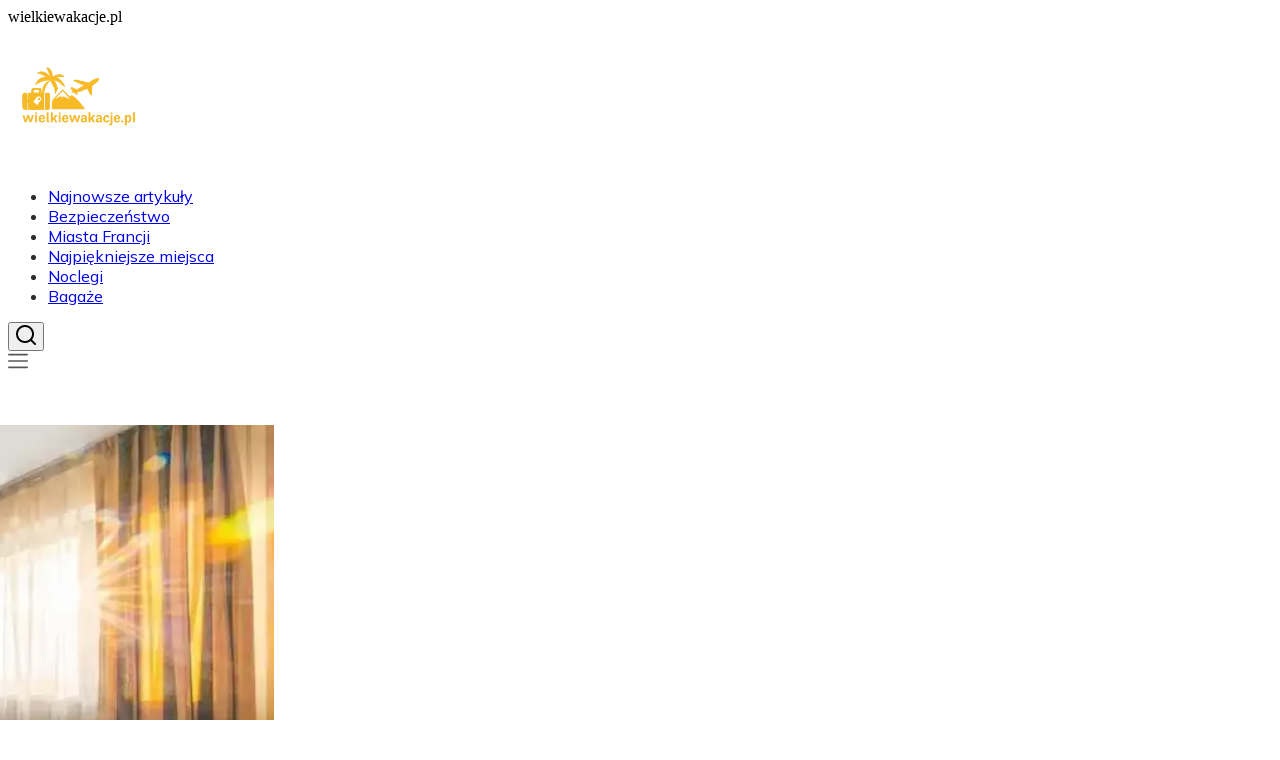

--- FILE ---
content_type: text/html; charset=utf-8
request_url: https://wielkiewakacje.pl/
body_size: 36947
content:
<!DOCTYPE html><html lang="pl" class="mulish_248c324-module__GWeNhW__variable poppins_185628c-module__6Zy9Sa__variable scroll-smooth scroll-pt-24"><head><meta charSet="utf-8"/><meta name="viewport" content="width=device-width, initial-scale=1, maximum-scale=5, user-scalable=yes"/><link rel="preload" as="image" imageSrcSet="/_next/image?url=https%3A%2F%2Ffrpyol0mhkke.compat.objectstorage.eu-frankfurt-1.oraclecloud.com%2Fblogcms-assets%2Flogo%2Flogo-2183-kDzuMhFewQ%2F1ecdd5b1034c636cd64c24d97af51a5c.webp&amp;w=256&amp;q=75 1x, /_next/image?url=https%3A%2F%2Ffrpyol0mhkke.compat.objectstorage.eu-frankfurt-1.oraclecloud.com%2Fblogcms-assets%2Flogo%2Flogo-2183-kDzuMhFewQ%2F1ecdd5b1034c636cd64c24d97af51a5c.webp&amp;w=384&amp;q=75 2x"/><link rel="preload" as="image" imageSrcSet="/_next/image?url=https%3A%2F%2Ffrpyol0mhkke.compat.objectstorage.eu-frankfurt-1.oraclecloud.com%2Fblogcms-assets%2Fthumbnail%2F775ef887bb7c6f763a4aae9675e4d036%2File-kosztuje-nocleg-w-warszawie-sprawdz-ceny-i-oszczedz-na-podrozy.webp&amp;w=640&amp;q=60 640w, /_next/image?url=https%3A%2F%2Ffrpyol0mhkke.compat.objectstorage.eu-frankfurt-1.oraclecloud.com%2Fblogcms-assets%2Fthumbnail%2F775ef887bb7c6f763a4aae9675e4d036%2File-kosztuje-nocleg-w-warszawie-sprawdz-ceny-i-oszczedz-na-podrozy.webp&amp;w=750&amp;q=60 750w, /_next/image?url=https%3A%2F%2Ffrpyol0mhkke.compat.objectstorage.eu-frankfurt-1.oraclecloud.com%2Fblogcms-assets%2Fthumbnail%2F775ef887bb7c6f763a4aae9675e4d036%2File-kosztuje-nocleg-w-warszawie-sprawdz-ceny-i-oszczedz-na-podrozy.webp&amp;w=828&amp;q=60 828w, /_next/image?url=https%3A%2F%2Ffrpyol0mhkke.compat.objectstorage.eu-frankfurt-1.oraclecloud.com%2Fblogcms-assets%2Fthumbnail%2F775ef887bb7c6f763a4aae9675e4d036%2File-kosztuje-nocleg-w-warszawie-sprawdz-ceny-i-oszczedz-na-podrozy.webp&amp;w=1080&amp;q=60 1080w, /_next/image?url=https%3A%2F%2Ffrpyol0mhkke.compat.objectstorage.eu-frankfurt-1.oraclecloud.com%2Fblogcms-assets%2Fthumbnail%2F775ef887bb7c6f763a4aae9675e4d036%2File-kosztuje-nocleg-w-warszawie-sprawdz-ceny-i-oszczedz-na-podrozy.webp&amp;w=1200&amp;q=60 1200w, /_next/image?url=https%3A%2F%2Ffrpyol0mhkke.compat.objectstorage.eu-frankfurt-1.oraclecloud.com%2Fblogcms-assets%2Fthumbnail%2F775ef887bb7c6f763a4aae9675e4d036%2File-kosztuje-nocleg-w-warszawie-sprawdz-ceny-i-oszczedz-na-podrozy.webp&amp;w=1920&amp;q=60 1920w, /_next/image?url=https%3A%2F%2Ffrpyol0mhkke.compat.objectstorage.eu-frankfurt-1.oraclecloud.com%2Fblogcms-assets%2Fthumbnail%2F775ef887bb7c6f763a4aae9675e4d036%2File-kosztuje-nocleg-w-warszawie-sprawdz-ceny-i-oszczedz-na-podrozy.webp&amp;w=2048&amp;q=60 2048w, /_next/image?url=https%3A%2F%2Ffrpyol0mhkke.compat.objectstorage.eu-frankfurt-1.oraclecloud.com%2Fblogcms-assets%2Fthumbnail%2F775ef887bb7c6f763a4aae9675e4d036%2File-kosztuje-nocleg-w-warszawie-sprawdz-ceny-i-oszczedz-na-podrozy.webp&amp;w=3840&amp;q=60 3840w" imageSizes="(max-width: 768px) 100vw, (max-width: 1024px) 966px, (max-width: 1536px) 966px, 966px" fetchPriority="high"/><link rel="preload" as="image" imageSrcSet="/_next/image?url=https%3A%2F%2Ffrpyol0mhkke.compat.objectstorage.eu-frankfurt-1.oraclecloud.com%2Fblogcms-assets%2Fthumbnail%2F7ca85577df6dde0738b25ba2f1bc1275%2Fkarkonosze-najpiekniejsze-miejsca-ktore-musisz-zobaczyc-w-zyciu.webp&amp;w=640&amp;q=60 640w, /_next/image?url=https%3A%2F%2Ffrpyol0mhkke.compat.objectstorage.eu-frankfurt-1.oraclecloud.com%2Fblogcms-assets%2Fthumbnail%2F7ca85577df6dde0738b25ba2f1bc1275%2Fkarkonosze-najpiekniejsze-miejsca-ktore-musisz-zobaczyc-w-zyciu.webp&amp;w=750&amp;q=60 750w, /_next/image?url=https%3A%2F%2Ffrpyol0mhkke.compat.objectstorage.eu-frankfurt-1.oraclecloud.com%2Fblogcms-assets%2Fthumbnail%2F7ca85577df6dde0738b25ba2f1bc1275%2Fkarkonosze-najpiekniejsze-miejsca-ktore-musisz-zobaczyc-w-zyciu.webp&amp;w=828&amp;q=60 828w, /_next/image?url=https%3A%2F%2Ffrpyol0mhkke.compat.objectstorage.eu-frankfurt-1.oraclecloud.com%2Fblogcms-assets%2Fthumbnail%2F7ca85577df6dde0738b25ba2f1bc1275%2Fkarkonosze-najpiekniejsze-miejsca-ktore-musisz-zobaczyc-w-zyciu.webp&amp;w=1080&amp;q=60 1080w, /_next/image?url=https%3A%2F%2Ffrpyol0mhkke.compat.objectstorage.eu-frankfurt-1.oraclecloud.com%2Fblogcms-assets%2Fthumbnail%2F7ca85577df6dde0738b25ba2f1bc1275%2Fkarkonosze-najpiekniejsze-miejsca-ktore-musisz-zobaczyc-w-zyciu.webp&amp;w=1200&amp;q=60 1200w, /_next/image?url=https%3A%2F%2Ffrpyol0mhkke.compat.objectstorage.eu-frankfurt-1.oraclecloud.com%2Fblogcms-assets%2Fthumbnail%2F7ca85577df6dde0738b25ba2f1bc1275%2Fkarkonosze-najpiekniejsze-miejsca-ktore-musisz-zobaczyc-w-zyciu.webp&amp;w=1920&amp;q=60 1920w, /_next/image?url=https%3A%2F%2Ffrpyol0mhkke.compat.objectstorage.eu-frankfurt-1.oraclecloud.com%2Fblogcms-assets%2Fthumbnail%2F7ca85577df6dde0738b25ba2f1bc1275%2Fkarkonosze-najpiekniejsze-miejsca-ktore-musisz-zobaczyc-w-zyciu.webp&amp;w=2048&amp;q=60 2048w, /_next/image?url=https%3A%2F%2Ffrpyol0mhkke.compat.objectstorage.eu-frankfurt-1.oraclecloud.com%2Fblogcms-assets%2Fthumbnail%2F7ca85577df6dde0738b25ba2f1bc1275%2Fkarkonosze-najpiekniejsze-miejsca-ktore-musisz-zobaczyc-w-zyciu.webp&amp;w=3840&amp;q=60 3840w" imageSizes="(max-width: 768px) 100vw, (max-width: 1024px) 966px, (max-width: 1536px) 966px, 966px" fetchPriority="high"/><link rel="preload" as="image" imageSrcSet="/_next/image?url=https%3A%2F%2Ffrpyol0mhkke.compat.objectstorage.eu-frankfurt-1.oraclecloud.com%2Fblogcms-assets%2Fthumbnail%2F736965106840d7d9a910421c67e3cc45%2Fjak-mierzyc-bagaz-rejestrowany-aby-uniknac-problemow-na-lotnisku.webp&amp;w=640&amp;q=60 640w, /_next/image?url=https%3A%2F%2Ffrpyol0mhkke.compat.objectstorage.eu-frankfurt-1.oraclecloud.com%2Fblogcms-assets%2Fthumbnail%2F736965106840d7d9a910421c67e3cc45%2Fjak-mierzyc-bagaz-rejestrowany-aby-uniknac-problemow-na-lotnisku.webp&amp;w=750&amp;q=60 750w, /_next/image?url=https%3A%2F%2Ffrpyol0mhkke.compat.objectstorage.eu-frankfurt-1.oraclecloud.com%2Fblogcms-assets%2Fthumbnail%2F736965106840d7d9a910421c67e3cc45%2Fjak-mierzyc-bagaz-rejestrowany-aby-uniknac-problemow-na-lotnisku.webp&amp;w=828&amp;q=60 828w, /_next/image?url=https%3A%2F%2Ffrpyol0mhkke.compat.objectstorage.eu-frankfurt-1.oraclecloud.com%2Fblogcms-assets%2Fthumbnail%2F736965106840d7d9a910421c67e3cc45%2Fjak-mierzyc-bagaz-rejestrowany-aby-uniknac-problemow-na-lotnisku.webp&amp;w=1080&amp;q=60 1080w, /_next/image?url=https%3A%2F%2Ffrpyol0mhkke.compat.objectstorage.eu-frankfurt-1.oraclecloud.com%2Fblogcms-assets%2Fthumbnail%2F736965106840d7d9a910421c67e3cc45%2Fjak-mierzyc-bagaz-rejestrowany-aby-uniknac-problemow-na-lotnisku.webp&amp;w=1200&amp;q=60 1200w, /_next/image?url=https%3A%2F%2Ffrpyol0mhkke.compat.objectstorage.eu-frankfurt-1.oraclecloud.com%2Fblogcms-assets%2Fthumbnail%2F736965106840d7d9a910421c67e3cc45%2Fjak-mierzyc-bagaz-rejestrowany-aby-uniknac-problemow-na-lotnisku.webp&amp;w=1920&amp;q=60 1920w, /_next/image?url=https%3A%2F%2Ffrpyol0mhkke.compat.objectstorage.eu-frankfurt-1.oraclecloud.com%2Fblogcms-assets%2Fthumbnail%2F736965106840d7d9a910421c67e3cc45%2Fjak-mierzyc-bagaz-rejestrowany-aby-uniknac-problemow-na-lotnisku.webp&amp;w=2048&amp;q=60 2048w, /_next/image?url=https%3A%2F%2Ffrpyol0mhkke.compat.objectstorage.eu-frankfurt-1.oraclecloud.com%2Fblogcms-assets%2Fthumbnail%2F736965106840d7d9a910421c67e3cc45%2Fjak-mierzyc-bagaz-rejestrowany-aby-uniknac-problemow-na-lotnisku.webp&amp;w=3840&amp;q=60 3840w" imageSizes="(max-width: 768px) 100vw, (max-width: 1024px) 966px, (max-width: 1536px) 966px, 966px" fetchPriority="high"/><link rel="preload" as="image" imageSrcSet="/_next/image?url=https%3A%2F%2Ffrpyol0mhkke.compat.objectstorage.eu-frankfurt-1.oraclecloud.com%2Fblogcms-assets%2Fthumbnail%2Fbcc9844b7b056d37129776ca8f942172%2Fkiedy-najlepiej-jechac-do-paryza-aby-uniknac-tlumow-i-cieszyc-sie-pogoda.webp&amp;w=640&amp;q=60 640w, /_next/image?url=https%3A%2F%2Ffrpyol0mhkke.compat.objectstorage.eu-frankfurt-1.oraclecloud.com%2Fblogcms-assets%2Fthumbnail%2Fbcc9844b7b056d37129776ca8f942172%2Fkiedy-najlepiej-jechac-do-paryza-aby-uniknac-tlumow-i-cieszyc-sie-pogoda.webp&amp;w=750&amp;q=60 750w, /_next/image?url=https%3A%2F%2Ffrpyol0mhkke.compat.objectstorage.eu-frankfurt-1.oraclecloud.com%2Fblogcms-assets%2Fthumbnail%2Fbcc9844b7b056d37129776ca8f942172%2Fkiedy-najlepiej-jechac-do-paryza-aby-uniknac-tlumow-i-cieszyc-sie-pogoda.webp&amp;w=828&amp;q=60 828w, /_next/image?url=https%3A%2F%2Ffrpyol0mhkke.compat.objectstorage.eu-frankfurt-1.oraclecloud.com%2Fblogcms-assets%2Fthumbnail%2Fbcc9844b7b056d37129776ca8f942172%2Fkiedy-najlepiej-jechac-do-paryza-aby-uniknac-tlumow-i-cieszyc-sie-pogoda.webp&amp;w=1080&amp;q=60 1080w, /_next/image?url=https%3A%2F%2Ffrpyol0mhkke.compat.objectstorage.eu-frankfurt-1.oraclecloud.com%2Fblogcms-assets%2Fthumbnail%2Fbcc9844b7b056d37129776ca8f942172%2Fkiedy-najlepiej-jechac-do-paryza-aby-uniknac-tlumow-i-cieszyc-sie-pogoda.webp&amp;w=1200&amp;q=60 1200w, /_next/image?url=https%3A%2F%2Ffrpyol0mhkke.compat.objectstorage.eu-frankfurt-1.oraclecloud.com%2Fblogcms-assets%2Fthumbnail%2Fbcc9844b7b056d37129776ca8f942172%2Fkiedy-najlepiej-jechac-do-paryza-aby-uniknac-tlumow-i-cieszyc-sie-pogoda.webp&amp;w=1920&amp;q=60 1920w, /_next/image?url=https%3A%2F%2Ffrpyol0mhkke.compat.objectstorage.eu-frankfurt-1.oraclecloud.com%2Fblogcms-assets%2Fthumbnail%2Fbcc9844b7b056d37129776ca8f942172%2Fkiedy-najlepiej-jechac-do-paryza-aby-uniknac-tlumow-i-cieszyc-sie-pogoda.webp&amp;w=2048&amp;q=60 2048w, /_next/image?url=https%3A%2F%2Ffrpyol0mhkke.compat.objectstorage.eu-frankfurt-1.oraclecloud.com%2Fblogcms-assets%2Fthumbnail%2Fbcc9844b7b056d37129776ca8f942172%2Fkiedy-najlepiej-jechac-do-paryza-aby-uniknac-tlumow-i-cieszyc-sie-pogoda.webp&amp;w=3840&amp;q=60 3840w" imageSizes="(max-width: 768px) 100vw, 1200px" fetchPriority="high"/><link rel="stylesheet" href="/_next/static/chunks/b21bf8ce68d4f7f9.css" data-precedence="next"/><link rel="stylesheet" href="/_next/static/chunks/dc46b4d1ad97557c.css" data-precedence="next"/><link rel="preload" as="script" fetchPriority="low" href="/_next/static/chunks/088d958f71db374f.js"/><script src="/_next/static/chunks/d598f1f652e2d146.js" async=""></script><script src="/_next/static/chunks/eade86aec8a27ac3.js" async=""></script><script src="/_next/static/chunks/56827f19c7a14dad.js" async=""></script><script src="/_next/static/chunks/bb603fbf1e92a95e.js" async=""></script><script src="/_next/static/chunks/83d68c9aab20409e.js" async=""></script><script src="/_next/static/chunks/turbopack-596812568bf3018f.js" async=""></script><script src="/_next/static/chunks/173589aeb0789423.js" async=""></script><script src="/_next/static/chunks/120c3a68b5ccb971.js" async=""></script><script src="/_next/static/chunks/f99d5a85046ab7db.js" async=""></script><script src="/_next/static/chunks/baf6963658917a6d.js" async=""></script><script src="/_next/static/chunks/2042b5e0af63390e.js" async=""></script><script src="/_next/static/chunks/f953eb5f178be651.js" async=""></script><meta name="next-size-adjust" content=""/><meta name="publication-media-verification" content="2624749c4d444f4ca2adc44b2cb5faeb"/><script src="/_next/static/chunks/a6dad97d9634a72d.js" noModule=""></script></head><body><div hidden=""><!--$?--><template id="B:0"></template><!--/$--></div><div class="absolute left-0 top-0 opacity-0">wielkiewakacje.pl</div><main style="color:#2C2C29" class="mulish_248c324-module__GWeNhW__className antialiased"><script type="application/ld+json">{"@context":"https://schema.org","@type":"ImageObject","url":"https://frpyol0mhkke.compat.objectstorage.eu-frankfurt-1.oraclecloud.com/blogcms-assets/logo/logo-2183-kDzuMhFewQ/1ecdd5b1034c636cd64c24d97af51a5c.webp"}</script><script type="application/ld+json">{"@context":"https://schema.org","@type":"Corporation","@id":"https://wielkiewakacje.pl/","logo":"https://frpyol0mhkke.compat.objectstorage.eu-frankfurt-1.oraclecloud.com/blogcms-assets/logo/logo-2183-kDzuMhFewQ/1ecdd5b1034c636cd64c24d97af51a5c.webp","legalName":"wielkiewakacje.pl","name":"wielkiewakacje.pl","address":{"@type":"PostalAddress","streetAddress":"Kosynierów 13/65, 69-173 Gorlice"},"contactPoint":[{"@type":"ContactPoint","telephone":"+48 44 993 53 72","contactType":"customer service","email":"hello@wielkiewakacje.pl"}],"sameAs":["https://wielkiewakacje.pl"],"url":"https://wielkiewakacje.pl"}</script><!--$!--><template data-dgst="BAILOUT_TO_CLIENT_SIDE_RENDERING"></template><!--/$--><nav class="fixed left-0 top-0 z-[100] w-full"><div class="flex max-h-24 items-center bg-white/80 backdrop-blur-sm px-2 py-8 lg:px-0 shadow-md"><div class="standard-container-size-two max-h-24 flex items-center justify-between"><a href="/"><img alt="wielkiewakacje.pl" title="wielkiewakacje.pl" width="140" height="140" decoding="async" data-nimg="1" class="w-[120px] xl:w-[140px] hover:scale-90 duration-300" style="color:transparent" srcSet="/_next/image?url=https%3A%2F%2Ffrpyol0mhkke.compat.objectstorage.eu-frankfurt-1.oraclecloud.com%2Fblogcms-assets%2Flogo%2Flogo-2183-kDzuMhFewQ%2F1ecdd5b1034c636cd64c24d97af51a5c.webp&amp;w=256&amp;q=75 1x, /_next/image?url=https%3A%2F%2Ffrpyol0mhkke.compat.objectstorage.eu-frankfurt-1.oraclecloud.com%2Fblogcms-assets%2Flogo%2Flogo-2183-kDzuMhFewQ%2F1ecdd5b1034c636cd64c24d97af51a5c.webp&amp;w=384&amp;q=75 2x" src="/_next/image?url=https%3A%2F%2Ffrpyol0mhkke.compat.objectstorage.eu-frankfurt-1.oraclecloud.com%2Fblogcms-assets%2Flogo%2Flogo-2183-kDzuMhFewQ%2F1ecdd5b1034c636cd64c24d97af51a5c.webp&amp;w=384&amp;q=75"/></a><ul class="uppercase-text hidden gap-12 text-[#2C2C29] lg:flex lg:text-base 2xl:text-lg items-center scrollbar-hide"><li class="min-w-fit"><a href="/najnowsze-artykuly">Najnowsze artykuły</a></li><li><a class="hover-yellow" href="https://wielkiewakacje.pl/kategorie/bezpieczenstwo">Bezpieczeństwo</a></li><li><a class="hover-yellow" href="https://wielkiewakacje.pl/kategorie/miasta-francji">Miasta Francji</a></li><li><a class="hover-yellow" href="https://wielkiewakacje.pl/kategorie/najpiekniejsze-miejsca">Najpiękniejsze miejsca</a></li><li><a class="hover-yellow" href="https://wielkiewakacje.pl/kategorie/noclegi">Noclegi</a></li><li><a class="hover-yellow" href="https://wielkiewakacje.pl/kategorie/bagaze">Bagaże</a></li></ul><div class="hidden lg:flex items-center gap-6"><button title="search-button"><svg width="20" height="20" viewBox="0 0 20 20" fill="black" xmlns="http://www.w3.org/2000/svg"><path id="Search" fill-rule="evenodd" clip-rule="evenodd" d="M2 9C2 5.13401 5.13401 2 9 2C12.866 2 16 5.13401 16 9C16 10.886 15.2542 12.5977 14.0413 13.8564C14.0071 13.8827 13.9742 13.9116 13.9429 13.9429C13.9116 13.9742 13.8827 14.0071 13.8564 14.0413C12.5977 15.2542 10.886 16 9 16C5.13401 16 2 12.866 2 9ZM14.6177 16.0319C13.078 17.2635 11.125 18 9 18C4.02944 18 0 13.9706 0 9C0 4.02944 4.02944 0 9 0C13.9706 0 18 4.02944 18 9C18 11.125 17.2635 13.078 16.0319 14.6177L19.7071 18.2929C20.0976 18.6834 20.0976 19.3166 19.7071 19.7071C19.3166 20.0976 18.6834 20.0976 18.2929 19.7071L14.6177 16.0319Z"></path></svg></button></div><img alt="menu" title="menu" loading="lazy" width="20" height="20" decoding="async" data-nimg="1" class="block lg:hidden cursor-pointer" style="color:transparent" src="/_next/static/media/hamburger_menu.b50f777d.svg"/></div></div></nav><script type="application/ld+json">{"@context":"https://schema.org","@type":"BreadcrumbList","itemListElement":[{"@type":"ListItem","position":1,"name":"Home","item":"https://wielkiewakacje.pl"}]}</script><header class="mt-24 w-full lg:mt-24 overflow-hidden" style="--slide-width-mobile:100%;--slide-width-desktop:calc(100% - 360px);--slide-offset-mobile:0px;--slide-offset-desktop:180px;--slide-gap-mobile:0px;--slide-gap-desktop:16px"><style>
        .header-slider {
          --slide-width: var(--slide-width-mobile);
          --slide-offset: var(--slide-offset-mobile);
          --slide-gap: var(--slide-gap-mobile);
        }
        @media (min-width: 1024px) {
          .header-slider {
            --slide-width: var(--slide-width-desktop);
            --slide-offset: var(--slide-offset-desktop);
            --slide-gap: var(--slide-gap-desktop);
          }
        }
      </style><div class="relative w-full"><div class="absolute left-0 top-0 z-20 hidden h-full items-center pl-6 lg:flex"><img alt="arrow-left" loading="lazy" width="30" height="30" decoding="async" data-nimg="1" class="rotate-180 cursor-pointer hover:scale-110 transition-transform" style="color:transparent" src="/_next/static/media/right_arrow_white.2faf832b.svg"/></div><div class="header-slider overflow-hidden touch-pan-y"><div class="flex " style="gap:var(--slide-gap);transform:translateX(calc(var(--slide-offset) - 1 * var(--slide-width) - 1 * var(--slide-gap) + 0px))"><div class="flex-shrink-0 w-full lg:w-[var(--slide-width)]" style="width:var(--slide-width)"><article class="lg:px-3"><figure class="relative h-[400px] lg:h-[475px] 2xl:h-[600px]"><img alt="Ile kosztuje nocleg w Warszawie? Sprawdź ceny i oszczędź na podróży" fetchPriority="high" width="966" height="564" decoding="async" data-nimg="1" class="h-full w-full object-cover" style="color:transparent;background-size:cover;background-position:50% 50%;background-repeat:no-repeat;background-image:url(&quot;data:image/svg+xml;charset=utf-8,%3Csvg xmlns=&#x27;http://www.w3.org/2000/svg&#x27; viewBox=&#x27;0 0 966 564&#x27;%3E%3Cfilter id=&#x27;b&#x27; color-interpolation-filters=&#x27;sRGB&#x27;%3E%3CfeGaussianBlur stdDeviation=&#x27;20&#x27;/%3E%3CfeColorMatrix values=&#x27;1 0 0 0 0 0 1 0 0 0 0 0 1 0 0 0 0 0 100 -1&#x27; result=&#x27;s&#x27;/%3E%3CfeFlood x=&#x27;0&#x27; y=&#x27;0&#x27; width=&#x27;100%25&#x27; height=&#x27;100%25&#x27;/%3E%3CfeComposite operator=&#x27;out&#x27; in=&#x27;s&#x27;/%3E%3CfeComposite in2=&#x27;SourceGraphic&#x27;/%3E%3CfeGaussianBlur stdDeviation=&#x27;20&#x27;/%3E%3C/filter%3E%3Cimage width=&#x27;100%25&#x27; height=&#x27;100%25&#x27; x=&#x27;0&#x27; y=&#x27;0&#x27; preserveAspectRatio=&#x27;none&#x27; style=&#x27;filter: url(%23b);&#x27; href=&#x27;[data-uri]&#x27;/%3E%3C/svg%3E&quot;)" sizes="(max-width: 768px) 100vw, (max-width: 1024px) 966px, (max-width: 1536px) 966px, 966px" srcSet="/_next/image?url=https%3A%2F%2Ffrpyol0mhkke.compat.objectstorage.eu-frankfurt-1.oraclecloud.com%2Fblogcms-assets%2Fthumbnail%2F775ef887bb7c6f763a4aae9675e4d036%2File-kosztuje-nocleg-w-warszawie-sprawdz-ceny-i-oszczedz-na-podrozy.webp&amp;w=640&amp;q=60 640w, /_next/image?url=https%3A%2F%2Ffrpyol0mhkke.compat.objectstorage.eu-frankfurt-1.oraclecloud.com%2Fblogcms-assets%2Fthumbnail%2F775ef887bb7c6f763a4aae9675e4d036%2File-kosztuje-nocleg-w-warszawie-sprawdz-ceny-i-oszczedz-na-podrozy.webp&amp;w=750&amp;q=60 750w, /_next/image?url=https%3A%2F%2Ffrpyol0mhkke.compat.objectstorage.eu-frankfurt-1.oraclecloud.com%2Fblogcms-assets%2Fthumbnail%2F775ef887bb7c6f763a4aae9675e4d036%2File-kosztuje-nocleg-w-warszawie-sprawdz-ceny-i-oszczedz-na-podrozy.webp&amp;w=828&amp;q=60 828w, /_next/image?url=https%3A%2F%2Ffrpyol0mhkke.compat.objectstorage.eu-frankfurt-1.oraclecloud.com%2Fblogcms-assets%2Fthumbnail%2F775ef887bb7c6f763a4aae9675e4d036%2File-kosztuje-nocleg-w-warszawie-sprawdz-ceny-i-oszczedz-na-podrozy.webp&amp;w=1080&amp;q=60 1080w, /_next/image?url=https%3A%2F%2Ffrpyol0mhkke.compat.objectstorage.eu-frankfurt-1.oraclecloud.com%2Fblogcms-assets%2Fthumbnail%2F775ef887bb7c6f763a4aae9675e4d036%2File-kosztuje-nocleg-w-warszawie-sprawdz-ceny-i-oszczedz-na-podrozy.webp&amp;w=1200&amp;q=60 1200w, /_next/image?url=https%3A%2F%2Ffrpyol0mhkke.compat.objectstorage.eu-frankfurt-1.oraclecloud.com%2Fblogcms-assets%2Fthumbnail%2F775ef887bb7c6f763a4aae9675e4d036%2File-kosztuje-nocleg-w-warszawie-sprawdz-ceny-i-oszczedz-na-podrozy.webp&amp;w=1920&amp;q=60 1920w, /_next/image?url=https%3A%2F%2Ffrpyol0mhkke.compat.objectstorage.eu-frankfurt-1.oraclecloud.com%2Fblogcms-assets%2Fthumbnail%2F775ef887bb7c6f763a4aae9675e4d036%2File-kosztuje-nocleg-w-warszawie-sprawdz-ceny-i-oszczedz-na-podrozy.webp&amp;w=2048&amp;q=60 2048w, /_next/image?url=https%3A%2F%2Ffrpyol0mhkke.compat.objectstorage.eu-frankfurt-1.oraclecloud.com%2Fblogcms-assets%2Fthumbnail%2F775ef887bb7c6f763a4aae9675e4d036%2File-kosztuje-nocleg-w-warszawie-sprawdz-ceny-i-oszczedz-na-podrozy.webp&amp;w=3840&amp;q=60 3840w" src="/_next/image?url=https%3A%2F%2Ffrpyol0mhkke.compat.objectstorage.eu-frankfurt-1.oraclecloud.com%2Fblogcms-assets%2Fthumbnail%2F775ef887bb7c6f763a4aae9675e4d036%2File-kosztuje-nocleg-w-warszawie-sprawdz-ceny-i-oszczedz-na-podrozy.webp&amp;w=3840&amp;q=60"/><a aria-label="Ile kosztuje nocleg w Warszawie? Sprawdź ceny i oszczędź na podróży" class="absolute inset-0 z-0" href="/ile-kosztuje-nocleg-w-warszawie-sprawdz-ceny-i-oszczedz-na-podrozy"></a><div class="pointer-events-none absolute -bottom-12 md:bottom-0 left-0 flex h-full w-full items-center justify-center bg-gradient-to-t from-black/60 from-60% to-transparent px-6 text-center lg:px-8 2xl:px-0 z-10"><div class="relative flex max-w-4xl flex-col items-center lg:top-24 2xl:top-36"><button type="button" class="cursor-pointer pointer-events-auto max-w-fit bg-yellow uppercase-text px-6 py-2 text-sm text-white lg:text-lg hover:opacity-80 transition-opacity">Noclegi</button><a class="pointer-events-auto" href="/ile-kosztuje-nocleg-w-warszawie-sprawdz-ceny-i-oszczedz-na-podrozy"><h3 class="uppercase-text mt-3 line-clamp-2 text-2xl leading-[38px] duration-500 hover:text-white/60 lg:text-3xl 2xl:text-4xl 2xl:leading-[58px] text-white/50">Ile kosztuje nocleg w Warszawie? Sprawdź ceny i oszczędź na podróży</h3></a><div class="mt-4 flex w-full items-center justify-center gap-2 font-sans text-sm font-light text-white lg:text-xl"><a class="pointer-events-auto hover:underline" href="/autorzy/arkadiusz-krajewski"><p>Arkadiusz Krajewski</p></a>•<p>1 sierpnia 2025</p></div></div></div></figure></article></div><div class="flex-shrink-0 w-full lg:w-[var(--slide-width)]" style="width:var(--slide-width)"><article class="lg:px-3"><figure class="relative h-[400px] lg:h-[475px] 2xl:h-[600px]"><img alt="Karkonosze najpiękniejsze miejsca, które musisz zobaczyć w życiu" fetchPriority="high" width="966" height="564" decoding="async" data-nimg="1" class="h-full w-full object-cover" style="color:transparent;background-size:cover;background-position:50% 50%;background-repeat:no-repeat;background-image:url(&quot;data:image/svg+xml;charset=utf-8,%3Csvg xmlns=&#x27;http://www.w3.org/2000/svg&#x27; viewBox=&#x27;0 0 966 564&#x27;%3E%3Cfilter id=&#x27;b&#x27; color-interpolation-filters=&#x27;sRGB&#x27;%3E%3CfeGaussianBlur stdDeviation=&#x27;20&#x27;/%3E%3CfeColorMatrix values=&#x27;1 0 0 0 0 0 1 0 0 0 0 0 1 0 0 0 0 0 100 -1&#x27; result=&#x27;s&#x27;/%3E%3CfeFlood x=&#x27;0&#x27; y=&#x27;0&#x27; width=&#x27;100%25&#x27; height=&#x27;100%25&#x27;/%3E%3CfeComposite operator=&#x27;out&#x27; in=&#x27;s&#x27;/%3E%3CfeComposite in2=&#x27;SourceGraphic&#x27;/%3E%3CfeGaussianBlur stdDeviation=&#x27;20&#x27;/%3E%3C/filter%3E%3Cimage width=&#x27;100%25&#x27; height=&#x27;100%25&#x27; x=&#x27;0&#x27; y=&#x27;0&#x27; preserveAspectRatio=&#x27;none&#x27; style=&#x27;filter: url(%23b);&#x27; href=&#x27;[data-uri]&#x27;/%3E%3C/svg%3E&quot;)" sizes="(max-width: 768px) 100vw, (max-width: 1024px) 966px, (max-width: 1536px) 966px, 966px" srcSet="/_next/image?url=https%3A%2F%2Ffrpyol0mhkke.compat.objectstorage.eu-frankfurt-1.oraclecloud.com%2Fblogcms-assets%2Fthumbnail%2F7ca85577df6dde0738b25ba2f1bc1275%2Fkarkonosze-najpiekniejsze-miejsca-ktore-musisz-zobaczyc-w-zyciu.webp&amp;w=640&amp;q=60 640w, /_next/image?url=https%3A%2F%2Ffrpyol0mhkke.compat.objectstorage.eu-frankfurt-1.oraclecloud.com%2Fblogcms-assets%2Fthumbnail%2F7ca85577df6dde0738b25ba2f1bc1275%2Fkarkonosze-najpiekniejsze-miejsca-ktore-musisz-zobaczyc-w-zyciu.webp&amp;w=750&amp;q=60 750w, /_next/image?url=https%3A%2F%2Ffrpyol0mhkke.compat.objectstorage.eu-frankfurt-1.oraclecloud.com%2Fblogcms-assets%2Fthumbnail%2F7ca85577df6dde0738b25ba2f1bc1275%2Fkarkonosze-najpiekniejsze-miejsca-ktore-musisz-zobaczyc-w-zyciu.webp&amp;w=828&amp;q=60 828w, /_next/image?url=https%3A%2F%2Ffrpyol0mhkke.compat.objectstorage.eu-frankfurt-1.oraclecloud.com%2Fblogcms-assets%2Fthumbnail%2F7ca85577df6dde0738b25ba2f1bc1275%2Fkarkonosze-najpiekniejsze-miejsca-ktore-musisz-zobaczyc-w-zyciu.webp&amp;w=1080&amp;q=60 1080w, /_next/image?url=https%3A%2F%2Ffrpyol0mhkke.compat.objectstorage.eu-frankfurt-1.oraclecloud.com%2Fblogcms-assets%2Fthumbnail%2F7ca85577df6dde0738b25ba2f1bc1275%2Fkarkonosze-najpiekniejsze-miejsca-ktore-musisz-zobaczyc-w-zyciu.webp&amp;w=1200&amp;q=60 1200w, /_next/image?url=https%3A%2F%2Ffrpyol0mhkke.compat.objectstorage.eu-frankfurt-1.oraclecloud.com%2Fblogcms-assets%2Fthumbnail%2F7ca85577df6dde0738b25ba2f1bc1275%2Fkarkonosze-najpiekniejsze-miejsca-ktore-musisz-zobaczyc-w-zyciu.webp&amp;w=1920&amp;q=60 1920w, /_next/image?url=https%3A%2F%2Ffrpyol0mhkke.compat.objectstorage.eu-frankfurt-1.oraclecloud.com%2Fblogcms-assets%2Fthumbnail%2F7ca85577df6dde0738b25ba2f1bc1275%2Fkarkonosze-najpiekniejsze-miejsca-ktore-musisz-zobaczyc-w-zyciu.webp&amp;w=2048&amp;q=60 2048w, /_next/image?url=https%3A%2F%2Ffrpyol0mhkke.compat.objectstorage.eu-frankfurt-1.oraclecloud.com%2Fblogcms-assets%2Fthumbnail%2F7ca85577df6dde0738b25ba2f1bc1275%2Fkarkonosze-najpiekniejsze-miejsca-ktore-musisz-zobaczyc-w-zyciu.webp&amp;w=3840&amp;q=60 3840w" src="/_next/image?url=https%3A%2F%2Ffrpyol0mhkke.compat.objectstorage.eu-frankfurt-1.oraclecloud.com%2Fblogcms-assets%2Fthumbnail%2F7ca85577df6dde0738b25ba2f1bc1275%2Fkarkonosze-najpiekniejsze-miejsca-ktore-musisz-zobaczyc-w-zyciu.webp&amp;w=3840&amp;q=60"/><a aria-label="Karkonosze najpiękniejsze miejsca, które musisz zobaczyć w życiu" class="absolute inset-0 z-0" href="/karkonosze-najpiekniejsze-miejsca-ktore-musisz-zobaczyc-w-zyciu"></a><div class="pointer-events-none absolute -bottom-12 md:bottom-0 left-0 flex h-full w-full items-center justify-center bg-gradient-to-t from-black/60 from-60% to-transparent px-6 text-center lg:px-8 2xl:px-0 z-10"><div class="relative flex max-w-4xl flex-col items-center lg:top-24 2xl:top-36"><button type="button" class="cursor-pointer pointer-events-auto max-w-fit bg-yellow uppercase-text px-6 py-2 text-sm text-white lg:text-lg hover:opacity-80 transition-opacity">Najpiękniejsze miejsca</button><a class="pointer-events-auto" href="/karkonosze-najpiekniejsze-miejsca-ktore-musisz-zobaczyc-w-zyciu"><h3 class="uppercase-text mt-3 line-clamp-2 text-2xl leading-[38px] duration-500 hover:text-white/60 lg:text-3xl 2xl:text-4xl 2xl:leading-[58px] text-white">Karkonosze najpiękniejsze miejsca, które musisz zobaczyć w życiu</h3></a><div class="mt-4 flex w-full items-center justify-center gap-2 font-sans text-sm font-light text-white lg:text-xl"><a class="pointer-events-auto hover:underline" href="/autorzy/arkadiusz-krajewski"><p>Arkadiusz Krajewski</p></a>•<p>1 sierpnia 2025</p></div></div></div></figure></article></div><div class="flex-shrink-0 w-full lg:w-[var(--slide-width)]" style="width:var(--slide-width)"><article class="lg:px-3"><figure class="relative h-[400px] lg:h-[475px] 2xl:h-[600px]"><img alt="Jak mierzyć bagaż rejestrowany, aby uniknąć problemów na lotnisku" fetchPriority="high" width="966" height="564" decoding="async" data-nimg="1" class="h-full w-full object-cover" style="color:transparent;background-size:cover;background-position:50% 50%;background-repeat:no-repeat;background-image:url(&quot;data:image/svg+xml;charset=utf-8,%3Csvg xmlns=&#x27;http://www.w3.org/2000/svg&#x27; viewBox=&#x27;0 0 966 564&#x27;%3E%3Cfilter id=&#x27;b&#x27; color-interpolation-filters=&#x27;sRGB&#x27;%3E%3CfeGaussianBlur stdDeviation=&#x27;20&#x27;/%3E%3CfeColorMatrix values=&#x27;1 0 0 0 0 0 1 0 0 0 0 0 1 0 0 0 0 0 100 -1&#x27; result=&#x27;s&#x27;/%3E%3CfeFlood x=&#x27;0&#x27; y=&#x27;0&#x27; width=&#x27;100%25&#x27; height=&#x27;100%25&#x27;/%3E%3CfeComposite operator=&#x27;out&#x27; in=&#x27;s&#x27;/%3E%3CfeComposite in2=&#x27;SourceGraphic&#x27;/%3E%3CfeGaussianBlur stdDeviation=&#x27;20&#x27;/%3E%3C/filter%3E%3Cimage width=&#x27;100%25&#x27; height=&#x27;100%25&#x27; x=&#x27;0&#x27; y=&#x27;0&#x27; preserveAspectRatio=&#x27;none&#x27; style=&#x27;filter: url(%23b);&#x27; href=&#x27;[data-uri]&#x27;/%3E%3C/svg%3E&quot;)" sizes="(max-width: 768px) 100vw, (max-width: 1024px) 966px, (max-width: 1536px) 966px, 966px" srcSet="/_next/image?url=https%3A%2F%2Ffrpyol0mhkke.compat.objectstorage.eu-frankfurt-1.oraclecloud.com%2Fblogcms-assets%2Fthumbnail%2F736965106840d7d9a910421c67e3cc45%2Fjak-mierzyc-bagaz-rejestrowany-aby-uniknac-problemow-na-lotnisku.webp&amp;w=640&amp;q=60 640w, /_next/image?url=https%3A%2F%2Ffrpyol0mhkke.compat.objectstorage.eu-frankfurt-1.oraclecloud.com%2Fblogcms-assets%2Fthumbnail%2F736965106840d7d9a910421c67e3cc45%2Fjak-mierzyc-bagaz-rejestrowany-aby-uniknac-problemow-na-lotnisku.webp&amp;w=750&amp;q=60 750w, /_next/image?url=https%3A%2F%2Ffrpyol0mhkke.compat.objectstorage.eu-frankfurt-1.oraclecloud.com%2Fblogcms-assets%2Fthumbnail%2F736965106840d7d9a910421c67e3cc45%2Fjak-mierzyc-bagaz-rejestrowany-aby-uniknac-problemow-na-lotnisku.webp&amp;w=828&amp;q=60 828w, /_next/image?url=https%3A%2F%2Ffrpyol0mhkke.compat.objectstorage.eu-frankfurt-1.oraclecloud.com%2Fblogcms-assets%2Fthumbnail%2F736965106840d7d9a910421c67e3cc45%2Fjak-mierzyc-bagaz-rejestrowany-aby-uniknac-problemow-na-lotnisku.webp&amp;w=1080&amp;q=60 1080w, /_next/image?url=https%3A%2F%2Ffrpyol0mhkke.compat.objectstorage.eu-frankfurt-1.oraclecloud.com%2Fblogcms-assets%2Fthumbnail%2F736965106840d7d9a910421c67e3cc45%2Fjak-mierzyc-bagaz-rejestrowany-aby-uniknac-problemow-na-lotnisku.webp&amp;w=1200&amp;q=60 1200w, /_next/image?url=https%3A%2F%2Ffrpyol0mhkke.compat.objectstorage.eu-frankfurt-1.oraclecloud.com%2Fblogcms-assets%2Fthumbnail%2F736965106840d7d9a910421c67e3cc45%2Fjak-mierzyc-bagaz-rejestrowany-aby-uniknac-problemow-na-lotnisku.webp&amp;w=1920&amp;q=60 1920w, /_next/image?url=https%3A%2F%2Ffrpyol0mhkke.compat.objectstorage.eu-frankfurt-1.oraclecloud.com%2Fblogcms-assets%2Fthumbnail%2F736965106840d7d9a910421c67e3cc45%2Fjak-mierzyc-bagaz-rejestrowany-aby-uniknac-problemow-na-lotnisku.webp&amp;w=2048&amp;q=60 2048w, /_next/image?url=https%3A%2F%2Ffrpyol0mhkke.compat.objectstorage.eu-frankfurt-1.oraclecloud.com%2Fblogcms-assets%2Fthumbnail%2F736965106840d7d9a910421c67e3cc45%2Fjak-mierzyc-bagaz-rejestrowany-aby-uniknac-problemow-na-lotnisku.webp&amp;w=3840&amp;q=60 3840w" src="/_next/image?url=https%3A%2F%2Ffrpyol0mhkke.compat.objectstorage.eu-frankfurt-1.oraclecloud.com%2Fblogcms-assets%2Fthumbnail%2F736965106840d7d9a910421c67e3cc45%2Fjak-mierzyc-bagaz-rejestrowany-aby-uniknac-problemow-na-lotnisku.webp&amp;w=3840&amp;q=60"/><a aria-label="Jak mierzyć bagaż rejestrowany, aby uniknąć problemów na lotnisku" class="absolute inset-0 z-0" href="/jak-mierzyc-bagaz-rejestrowany-aby-uniknac-problemow-na-lotnisku"></a><div class="pointer-events-none absolute -bottom-12 md:bottom-0 left-0 flex h-full w-full items-center justify-center bg-gradient-to-t from-black/60 from-60% to-transparent px-6 text-center lg:px-8 2xl:px-0 z-10"><div class="relative flex max-w-4xl flex-col items-center lg:top-24 2xl:top-36"><button type="button" class="cursor-pointer pointer-events-auto max-w-fit bg-yellow uppercase-text px-6 py-2 text-sm text-white lg:text-lg hover:opacity-80 transition-opacity">Bagaże</button><a class="pointer-events-auto" href="/jak-mierzyc-bagaz-rejestrowany-aby-uniknac-problemow-na-lotnisku"><h3 class="uppercase-text mt-3 line-clamp-2 text-2xl leading-[38px] duration-500 hover:text-white/60 lg:text-3xl 2xl:text-4xl 2xl:leading-[58px] text-white/50">Jak mierzyć bagaż rejestrowany, aby uniknąć problemów na lotnisku</h3></a><div class="mt-4 flex w-full items-center justify-center gap-2 font-sans text-sm font-light text-white lg:text-xl"><a class="pointer-events-auto hover:underline" href="/autorzy/arkadiusz-krajewski"><p>Arkadiusz Krajewski</p></a>•<p>1 sierpnia 2025</p></div></div></div></figure></article></div><div class="flex-shrink-0 w-full lg:w-[var(--slide-width)]" style="width:var(--slide-width)"><article class="lg:px-3"><figure class="relative h-[400px] lg:h-[475px] 2xl:h-[600px]"><img alt="Ile kosztuje nocleg w Warszawie? Sprawdź ceny i oszczędź na podróży" fetchPriority="auto" loading="lazy" width="966" height="564" decoding="async" data-nimg="1" class="h-full w-full object-cover" style="color:transparent;background-size:cover;background-position:50% 50%;background-repeat:no-repeat;background-image:url(&quot;data:image/svg+xml;charset=utf-8,%3Csvg xmlns=&#x27;http://www.w3.org/2000/svg&#x27; viewBox=&#x27;0 0 966 564&#x27;%3E%3Cfilter id=&#x27;b&#x27; color-interpolation-filters=&#x27;sRGB&#x27;%3E%3CfeGaussianBlur stdDeviation=&#x27;20&#x27;/%3E%3CfeColorMatrix values=&#x27;1 0 0 0 0 0 1 0 0 0 0 0 1 0 0 0 0 0 100 -1&#x27; result=&#x27;s&#x27;/%3E%3CfeFlood x=&#x27;0&#x27; y=&#x27;0&#x27; width=&#x27;100%25&#x27; height=&#x27;100%25&#x27;/%3E%3CfeComposite operator=&#x27;out&#x27; in=&#x27;s&#x27;/%3E%3CfeComposite in2=&#x27;SourceGraphic&#x27;/%3E%3CfeGaussianBlur stdDeviation=&#x27;20&#x27;/%3E%3C/filter%3E%3Cimage width=&#x27;100%25&#x27; height=&#x27;100%25&#x27; x=&#x27;0&#x27; y=&#x27;0&#x27; preserveAspectRatio=&#x27;none&#x27; style=&#x27;filter: url(%23b);&#x27; href=&#x27;[data-uri]&#x27;/%3E%3C/svg%3E&quot;)" sizes="(max-width: 768px) 100vw, (max-width: 1024px) 966px, (max-width: 1536px) 966px, 966px" srcSet="/_next/image?url=https%3A%2F%2Ffrpyol0mhkke.compat.objectstorage.eu-frankfurt-1.oraclecloud.com%2Fblogcms-assets%2Fthumbnail%2F775ef887bb7c6f763a4aae9675e4d036%2File-kosztuje-nocleg-w-warszawie-sprawdz-ceny-i-oszczedz-na-podrozy.webp&amp;w=640&amp;q=60 640w, /_next/image?url=https%3A%2F%2Ffrpyol0mhkke.compat.objectstorage.eu-frankfurt-1.oraclecloud.com%2Fblogcms-assets%2Fthumbnail%2F775ef887bb7c6f763a4aae9675e4d036%2File-kosztuje-nocleg-w-warszawie-sprawdz-ceny-i-oszczedz-na-podrozy.webp&amp;w=750&amp;q=60 750w, /_next/image?url=https%3A%2F%2Ffrpyol0mhkke.compat.objectstorage.eu-frankfurt-1.oraclecloud.com%2Fblogcms-assets%2Fthumbnail%2F775ef887bb7c6f763a4aae9675e4d036%2File-kosztuje-nocleg-w-warszawie-sprawdz-ceny-i-oszczedz-na-podrozy.webp&amp;w=828&amp;q=60 828w, /_next/image?url=https%3A%2F%2Ffrpyol0mhkke.compat.objectstorage.eu-frankfurt-1.oraclecloud.com%2Fblogcms-assets%2Fthumbnail%2F775ef887bb7c6f763a4aae9675e4d036%2File-kosztuje-nocleg-w-warszawie-sprawdz-ceny-i-oszczedz-na-podrozy.webp&amp;w=1080&amp;q=60 1080w, /_next/image?url=https%3A%2F%2Ffrpyol0mhkke.compat.objectstorage.eu-frankfurt-1.oraclecloud.com%2Fblogcms-assets%2Fthumbnail%2F775ef887bb7c6f763a4aae9675e4d036%2File-kosztuje-nocleg-w-warszawie-sprawdz-ceny-i-oszczedz-na-podrozy.webp&amp;w=1200&amp;q=60 1200w, /_next/image?url=https%3A%2F%2Ffrpyol0mhkke.compat.objectstorage.eu-frankfurt-1.oraclecloud.com%2Fblogcms-assets%2Fthumbnail%2F775ef887bb7c6f763a4aae9675e4d036%2File-kosztuje-nocleg-w-warszawie-sprawdz-ceny-i-oszczedz-na-podrozy.webp&amp;w=1920&amp;q=60 1920w, /_next/image?url=https%3A%2F%2Ffrpyol0mhkke.compat.objectstorage.eu-frankfurt-1.oraclecloud.com%2Fblogcms-assets%2Fthumbnail%2F775ef887bb7c6f763a4aae9675e4d036%2File-kosztuje-nocleg-w-warszawie-sprawdz-ceny-i-oszczedz-na-podrozy.webp&amp;w=2048&amp;q=60 2048w, /_next/image?url=https%3A%2F%2Ffrpyol0mhkke.compat.objectstorage.eu-frankfurt-1.oraclecloud.com%2Fblogcms-assets%2Fthumbnail%2F775ef887bb7c6f763a4aae9675e4d036%2File-kosztuje-nocleg-w-warszawie-sprawdz-ceny-i-oszczedz-na-podrozy.webp&amp;w=3840&amp;q=60 3840w" src="/_next/image?url=https%3A%2F%2Ffrpyol0mhkke.compat.objectstorage.eu-frankfurt-1.oraclecloud.com%2Fblogcms-assets%2Fthumbnail%2F775ef887bb7c6f763a4aae9675e4d036%2File-kosztuje-nocleg-w-warszawie-sprawdz-ceny-i-oszczedz-na-podrozy.webp&amp;w=3840&amp;q=60"/><a aria-label="Ile kosztuje nocleg w Warszawie? Sprawdź ceny i oszczędź na podróży" class="absolute inset-0 z-0" href="/ile-kosztuje-nocleg-w-warszawie-sprawdz-ceny-i-oszczedz-na-podrozy"></a><div class="pointer-events-none absolute -bottom-12 md:bottom-0 left-0 flex h-full w-full items-center justify-center bg-gradient-to-t from-black/60 from-60% to-transparent px-6 text-center lg:px-8 2xl:px-0 z-10"><div class="relative flex max-w-4xl flex-col items-center lg:top-24 2xl:top-36"><button type="button" class="cursor-pointer pointer-events-auto max-w-fit bg-yellow uppercase-text px-6 py-2 text-sm text-white lg:text-lg hover:opacity-80 transition-opacity">Noclegi</button><a class="pointer-events-auto" href="/ile-kosztuje-nocleg-w-warszawie-sprawdz-ceny-i-oszczedz-na-podrozy"><h3 class="uppercase-text mt-3 line-clamp-2 text-2xl leading-[38px] duration-500 hover:text-white/60 lg:text-3xl 2xl:text-4xl 2xl:leading-[58px] text-white/50">Ile kosztuje nocleg w Warszawie? Sprawdź ceny i oszczędź na podróży</h3></a><div class="mt-4 flex w-full items-center justify-center gap-2 font-sans text-sm font-light text-white lg:text-xl"><a class="pointer-events-auto hover:underline" href="/autorzy/arkadiusz-krajewski"><p>Arkadiusz Krajewski</p></a>•<p>1 sierpnia 2025</p></div></div></div></figure></article></div><div class="flex-shrink-0 w-full lg:w-[var(--slide-width)]" style="width:var(--slide-width)"><article class="lg:px-3"><figure class="relative h-[400px] lg:h-[475px] 2xl:h-[600px]"><img alt="Karkonosze najpiękniejsze miejsca, które musisz zobaczyć w życiu" fetchPriority="auto" loading="lazy" width="966" height="564" decoding="async" data-nimg="1" class="h-full w-full object-cover" style="color:transparent;background-size:cover;background-position:50% 50%;background-repeat:no-repeat;background-image:url(&quot;data:image/svg+xml;charset=utf-8,%3Csvg xmlns=&#x27;http://www.w3.org/2000/svg&#x27; viewBox=&#x27;0 0 966 564&#x27;%3E%3Cfilter id=&#x27;b&#x27; color-interpolation-filters=&#x27;sRGB&#x27;%3E%3CfeGaussianBlur stdDeviation=&#x27;20&#x27;/%3E%3CfeColorMatrix values=&#x27;1 0 0 0 0 0 1 0 0 0 0 0 1 0 0 0 0 0 100 -1&#x27; result=&#x27;s&#x27;/%3E%3CfeFlood x=&#x27;0&#x27; y=&#x27;0&#x27; width=&#x27;100%25&#x27; height=&#x27;100%25&#x27;/%3E%3CfeComposite operator=&#x27;out&#x27; in=&#x27;s&#x27;/%3E%3CfeComposite in2=&#x27;SourceGraphic&#x27;/%3E%3CfeGaussianBlur stdDeviation=&#x27;20&#x27;/%3E%3C/filter%3E%3Cimage width=&#x27;100%25&#x27; height=&#x27;100%25&#x27; x=&#x27;0&#x27; y=&#x27;0&#x27; preserveAspectRatio=&#x27;none&#x27; style=&#x27;filter: url(%23b);&#x27; href=&#x27;[data-uri]&#x27;/%3E%3C/svg%3E&quot;)" sizes="(max-width: 768px) 100vw, (max-width: 1024px) 966px, (max-width: 1536px) 966px, 966px" srcSet="/_next/image?url=https%3A%2F%2Ffrpyol0mhkke.compat.objectstorage.eu-frankfurt-1.oraclecloud.com%2Fblogcms-assets%2Fthumbnail%2F7ca85577df6dde0738b25ba2f1bc1275%2Fkarkonosze-najpiekniejsze-miejsca-ktore-musisz-zobaczyc-w-zyciu.webp&amp;w=640&amp;q=60 640w, /_next/image?url=https%3A%2F%2Ffrpyol0mhkke.compat.objectstorage.eu-frankfurt-1.oraclecloud.com%2Fblogcms-assets%2Fthumbnail%2F7ca85577df6dde0738b25ba2f1bc1275%2Fkarkonosze-najpiekniejsze-miejsca-ktore-musisz-zobaczyc-w-zyciu.webp&amp;w=750&amp;q=60 750w, /_next/image?url=https%3A%2F%2Ffrpyol0mhkke.compat.objectstorage.eu-frankfurt-1.oraclecloud.com%2Fblogcms-assets%2Fthumbnail%2F7ca85577df6dde0738b25ba2f1bc1275%2Fkarkonosze-najpiekniejsze-miejsca-ktore-musisz-zobaczyc-w-zyciu.webp&amp;w=828&amp;q=60 828w, /_next/image?url=https%3A%2F%2Ffrpyol0mhkke.compat.objectstorage.eu-frankfurt-1.oraclecloud.com%2Fblogcms-assets%2Fthumbnail%2F7ca85577df6dde0738b25ba2f1bc1275%2Fkarkonosze-najpiekniejsze-miejsca-ktore-musisz-zobaczyc-w-zyciu.webp&amp;w=1080&amp;q=60 1080w, /_next/image?url=https%3A%2F%2Ffrpyol0mhkke.compat.objectstorage.eu-frankfurt-1.oraclecloud.com%2Fblogcms-assets%2Fthumbnail%2F7ca85577df6dde0738b25ba2f1bc1275%2Fkarkonosze-najpiekniejsze-miejsca-ktore-musisz-zobaczyc-w-zyciu.webp&amp;w=1200&amp;q=60 1200w, /_next/image?url=https%3A%2F%2Ffrpyol0mhkke.compat.objectstorage.eu-frankfurt-1.oraclecloud.com%2Fblogcms-assets%2Fthumbnail%2F7ca85577df6dde0738b25ba2f1bc1275%2Fkarkonosze-najpiekniejsze-miejsca-ktore-musisz-zobaczyc-w-zyciu.webp&amp;w=1920&amp;q=60 1920w, /_next/image?url=https%3A%2F%2Ffrpyol0mhkke.compat.objectstorage.eu-frankfurt-1.oraclecloud.com%2Fblogcms-assets%2Fthumbnail%2F7ca85577df6dde0738b25ba2f1bc1275%2Fkarkonosze-najpiekniejsze-miejsca-ktore-musisz-zobaczyc-w-zyciu.webp&amp;w=2048&amp;q=60 2048w, /_next/image?url=https%3A%2F%2Ffrpyol0mhkke.compat.objectstorage.eu-frankfurt-1.oraclecloud.com%2Fblogcms-assets%2Fthumbnail%2F7ca85577df6dde0738b25ba2f1bc1275%2Fkarkonosze-najpiekniejsze-miejsca-ktore-musisz-zobaczyc-w-zyciu.webp&amp;w=3840&amp;q=60 3840w" src="/_next/image?url=https%3A%2F%2Ffrpyol0mhkke.compat.objectstorage.eu-frankfurt-1.oraclecloud.com%2Fblogcms-assets%2Fthumbnail%2F7ca85577df6dde0738b25ba2f1bc1275%2Fkarkonosze-najpiekniejsze-miejsca-ktore-musisz-zobaczyc-w-zyciu.webp&amp;w=3840&amp;q=60"/><a aria-label="Karkonosze najpiękniejsze miejsca, które musisz zobaczyć w życiu" class="absolute inset-0 z-0" href="/karkonosze-najpiekniejsze-miejsca-ktore-musisz-zobaczyc-w-zyciu"></a><div class="pointer-events-none absolute -bottom-12 md:bottom-0 left-0 flex h-full w-full items-center justify-center bg-gradient-to-t from-black/60 from-60% to-transparent px-6 text-center lg:px-8 2xl:px-0 z-10"><div class="relative flex max-w-4xl flex-col items-center lg:top-24 2xl:top-36"><button type="button" class="cursor-pointer pointer-events-auto max-w-fit bg-yellow uppercase-text px-6 py-2 text-sm text-white lg:text-lg hover:opacity-80 transition-opacity">Najpiękniejsze miejsca</button><a class="pointer-events-auto" href="/karkonosze-najpiekniejsze-miejsca-ktore-musisz-zobaczyc-w-zyciu"><h3 class="uppercase-text mt-3 line-clamp-2 text-2xl leading-[38px] duration-500 hover:text-white/60 lg:text-3xl 2xl:text-4xl 2xl:leading-[58px] text-white/50">Karkonosze najpiękniejsze miejsca, które musisz zobaczyć w życiu</h3></a><div class="mt-4 flex w-full items-center justify-center gap-2 font-sans text-sm font-light text-white lg:text-xl"><a class="pointer-events-auto hover:underline" href="/autorzy/arkadiusz-krajewski"><p>Arkadiusz Krajewski</p></a>•<p>1 sierpnia 2025</p></div></div></div></figure></article></div></div></div><div class="absolute right-0 top-0 z-20 hidden h-full items-center pr-6 lg:flex"><img alt="arrow-right" loading="lazy" width="30" height="30" decoding="async" data-nimg="1" class="cursor-pointer hover:scale-110 transition-transform" style="color:transparent" src="/_next/static/media/right_arrow_white.2faf832b.svg"/></div></div></header><section class="standard-container-size-two"><section class="mt-10 w-full lg:mt-16"><div class="flex w-full justify-center"><div class="relative flex w-full justify-center"><h1 class="uppercase-text max-w-fit text-center text-2xl lg:text-4xl">WielkieWakacje.pl - Najlepsze miejsca na wakacje i podróże turystyczne</h1></div></div><h2 class="mt-2 px-2 text-center font-sans text-base text-[#575756] lg:mt-8 lg:px-0 lg:text-xl">Polecane artykuły</h2><article><figure class="relative mt-10 lg:mt-12"><img alt="Kiedy najlepiej jechać do Paryża, aby uniknąć tłumów i cieszyć się pogodą" fetchPriority="high" width="1200" height="500" decoding="async" data-nimg="1" class="h-[360px] w-full object-cover lg:h-[700px]" style="color:transparent;background-size:cover;background-position:50% 50%;background-repeat:no-repeat;background-image:url(&quot;data:image/svg+xml;charset=utf-8,%3Csvg xmlns=&#x27;http://www.w3.org/2000/svg&#x27; viewBox=&#x27;0 0 1200 500&#x27;%3E%3Cfilter id=&#x27;b&#x27; color-interpolation-filters=&#x27;sRGB&#x27;%3E%3CfeGaussianBlur stdDeviation=&#x27;20&#x27;/%3E%3CfeColorMatrix values=&#x27;1 0 0 0 0 0 1 0 0 0 0 0 1 0 0 0 0 0 100 -1&#x27; result=&#x27;s&#x27;/%3E%3CfeFlood x=&#x27;0&#x27; y=&#x27;0&#x27; width=&#x27;100%25&#x27; height=&#x27;100%25&#x27;/%3E%3CfeComposite operator=&#x27;out&#x27; in=&#x27;s&#x27;/%3E%3CfeComposite in2=&#x27;SourceGraphic&#x27;/%3E%3CfeGaussianBlur stdDeviation=&#x27;20&#x27;/%3E%3C/filter%3E%3Cimage width=&#x27;100%25&#x27; height=&#x27;100%25&#x27; x=&#x27;0&#x27; y=&#x27;0&#x27; preserveAspectRatio=&#x27;none&#x27; style=&#x27;filter: url(%23b);&#x27; href=&#x27;[data-uri]&#x27;/%3E%3C/svg%3E&quot;)" sizes="(max-width: 768px) 100vw, 1200px" srcSet="/_next/image?url=https%3A%2F%2Ffrpyol0mhkke.compat.objectstorage.eu-frankfurt-1.oraclecloud.com%2Fblogcms-assets%2Fthumbnail%2Fbcc9844b7b056d37129776ca8f942172%2Fkiedy-najlepiej-jechac-do-paryza-aby-uniknac-tlumow-i-cieszyc-sie-pogoda.webp&amp;w=640&amp;q=60 640w, /_next/image?url=https%3A%2F%2Ffrpyol0mhkke.compat.objectstorage.eu-frankfurt-1.oraclecloud.com%2Fblogcms-assets%2Fthumbnail%2Fbcc9844b7b056d37129776ca8f942172%2Fkiedy-najlepiej-jechac-do-paryza-aby-uniknac-tlumow-i-cieszyc-sie-pogoda.webp&amp;w=750&amp;q=60 750w, /_next/image?url=https%3A%2F%2Ffrpyol0mhkke.compat.objectstorage.eu-frankfurt-1.oraclecloud.com%2Fblogcms-assets%2Fthumbnail%2Fbcc9844b7b056d37129776ca8f942172%2Fkiedy-najlepiej-jechac-do-paryza-aby-uniknac-tlumow-i-cieszyc-sie-pogoda.webp&amp;w=828&amp;q=60 828w, /_next/image?url=https%3A%2F%2Ffrpyol0mhkke.compat.objectstorage.eu-frankfurt-1.oraclecloud.com%2Fblogcms-assets%2Fthumbnail%2Fbcc9844b7b056d37129776ca8f942172%2Fkiedy-najlepiej-jechac-do-paryza-aby-uniknac-tlumow-i-cieszyc-sie-pogoda.webp&amp;w=1080&amp;q=60 1080w, /_next/image?url=https%3A%2F%2Ffrpyol0mhkke.compat.objectstorage.eu-frankfurt-1.oraclecloud.com%2Fblogcms-assets%2Fthumbnail%2Fbcc9844b7b056d37129776ca8f942172%2Fkiedy-najlepiej-jechac-do-paryza-aby-uniknac-tlumow-i-cieszyc-sie-pogoda.webp&amp;w=1200&amp;q=60 1200w, /_next/image?url=https%3A%2F%2Ffrpyol0mhkke.compat.objectstorage.eu-frankfurt-1.oraclecloud.com%2Fblogcms-assets%2Fthumbnail%2Fbcc9844b7b056d37129776ca8f942172%2Fkiedy-najlepiej-jechac-do-paryza-aby-uniknac-tlumow-i-cieszyc-sie-pogoda.webp&amp;w=1920&amp;q=60 1920w, /_next/image?url=https%3A%2F%2Ffrpyol0mhkke.compat.objectstorage.eu-frankfurt-1.oraclecloud.com%2Fblogcms-assets%2Fthumbnail%2Fbcc9844b7b056d37129776ca8f942172%2Fkiedy-najlepiej-jechac-do-paryza-aby-uniknac-tlumow-i-cieszyc-sie-pogoda.webp&amp;w=2048&amp;q=60 2048w, /_next/image?url=https%3A%2F%2Ffrpyol0mhkke.compat.objectstorage.eu-frankfurt-1.oraclecloud.com%2Fblogcms-assets%2Fthumbnail%2Fbcc9844b7b056d37129776ca8f942172%2Fkiedy-najlepiej-jechac-do-paryza-aby-uniknac-tlumow-i-cieszyc-sie-pogoda.webp&amp;w=3840&amp;q=60 3840w" src="/_next/image?url=https%3A%2F%2Ffrpyol0mhkke.compat.objectstorage.eu-frankfurt-1.oraclecloud.com%2Fblogcms-assets%2Fthumbnail%2Fbcc9844b7b056d37129776ca8f942172%2Fkiedy-najlepiej-jechac-do-paryza-aby-uniknac-tlumow-i-cieszyc-sie-pogoda.webp&amp;w=3840&amp;q=60"/><a aria-label="Kiedy najlepiej jechać do Paryża, aby uniknąć tłumów i cieszyć się pogodą" class="absolute inset-0 z-0" href="/kiedy-najlepiej-jechac-do-paryza-aby-uniknac-tlumow-i-cieszyc-sie-pogoda"></a><div class="pointer-events-none absolute left-0 top-0 flex h-full w-full items-end justify-center z-10"><div class="flex w-4/5 flex-col items-center justify-center bg-white px-4 py-0 pt-8 lg:w-3/4 lg:px-6 lg:py-8 lg:pt-10"><div class="flex flex-col items-center text-center"><button type="button" class="cursor-pointer pointer-events-auto bg-yellow uppercase-text px-6 py-2 text-xs text-white duration-300 hover:opacity-80 transition-opacity lg:px-8 lg:text-base">Miasta Francji</button><a class="pointer-events-auto" href="/kiedy-najlepiej-jechac-do-paryza-aby-uniknac-tlumow-i-cieszyc-sie-pogoda"><h3 class="uppercase-text mb-3 mt-4 max-w-2xl text-center text-lg leading-[28px] hover:text-gray-600 transition-colors lg:text-[40px] lg:leading-[60px]">Kiedy najlepiej jechać do Paryża, aby uniknąć tłumów i cieszyć się pogodą</h3></a><p class="hidden font-sans text-[#575756] lg:block">Planujesz wizytę w Paryżu? Dowiedz się, kiedy najlepiej jechać do Paryża, aby uniknąć tłumów i cieszyć się idealną pogodą.</p><div class="mt-6 hidden items-center gap-2.5 font-sans text-[#575756] lg:flex"><a class="pointer-events-auto flex items-center gap-2.5 hover:underline" href="/autorzy/arkadiusz-krajewski"><img alt="Arkadiusz Krajewski" loading="lazy" width="30" height="30" decoding="async" data-nimg="1" class="rounded-full" style="color:transparent" srcSet="/_next/image?url=https%3A%2F%2Ffrpyol0mhkke.compat.objectstorage.eu-frankfurt-1.oraclecloud.com%2Fblogcms-assets%2Favatar%2Favatar-2998-ZbnMYL5hWf%2F1baef768e1453de662a9eaba79462fa6.webp&amp;w=32&amp;q=65 1x, /_next/image?url=https%3A%2F%2Ffrpyol0mhkke.compat.objectstorage.eu-frankfurt-1.oraclecloud.com%2Fblogcms-assets%2Favatar%2Favatar-2998-ZbnMYL5hWf%2F1baef768e1453de662a9eaba79462fa6.webp&amp;w=64&amp;q=65 2x" src="/_next/image?url=https%3A%2F%2Ffrpyol0mhkke.compat.objectstorage.eu-frankfurt-1.oraclecloud.com%2Fblogcms-assets%2Favatar%2Favatar-2998-ZbnMYL5hWf%2F1baef768e1453de662a9eaba79462fa6.webp&amp;w=64&amp;q=65"/><span>Arkadiusz Krajewski</span></a>•<span>1 sierpnia 2025</span></div></div></div></div></figure><p class="mt-8 max-w-4xl text-center font-sans text-sm text-[#575756] lg:hidden">Planujesz wizytę w Paryżu? Dowiedz się, kiedy najlepiej jechać do Paryża, aby uniknąć tłumów i cieszyć się idealną pogodą.</p><div class="mt-6 flex items-center justify-center gap-2.5 font-sans text-sm text-[#575756] lg:hidden"><a class="flex items-center gap-2.5 hover:underline" href="/autorzy/arkadiusz-krajewski"><img alt="Arkadiusz Krajewski" loading="lazy" width="30" height="30" decoding="async" data-nimg="1" class="rounded-full" style="color:transparent" srcSet="/_next/image?url=https%3A%2F%2Ffrpyol0mhkke.compat.objectstorage.eu-frankfurt-1.oraclecloud.com%2Fblogcms-assets%2Favatar%2Favatar-2998-ZbnMYL5hWf%2F1baef768e1453de662a9eaba79462fa6.webp&amp;w=32&amp;q=65 1x, /_next/image?url=https%3A%2F%2Ffrpyol0mhkke.compat.objectstorage.eu-frankfurt-1.oraclecloud.com%2Fblogcms-assets%2Favatar%2Favatar-2998-ZbnMYL5hWf%2F1baef768e1453de662a9eaba79462fa6.webp&amp;w=64&amp;q=65 2x" src="/_next/image?url=https%3A%2F%2Ffrpyol0mhkke.compat.objectstorage.eu-frankfurt-1.oraclecloud.com%2Fblogcms-assets%2Favatar%2Favatar-2998-ZbnMYL5hWf%2F1baef768e1453de662a9eaba79462fa6.webp&amp;w=64&amp;q=65"/><span>Arkadiusz Krajewski</span></a>•<span>1 sierpnia 2025</span></div></article><div class="mt-8 grid grid-cols-1 gap-8 lg:grid-cols-3"><article><a href="/czy-egipt-jest-bezpieczny-dla-turystow-poznaj-prawdziwe-zagrozenia"><img alt="Czy Egipt jest bezpieczny dla turystów? Poznaj prawdziwe zagrożenia" fetchPriority="auto" loading="lazy" width="360" height="280" decoding="async" data-nimg="1" class="w-full object-cover lg:h-[250px] 2xl:h-[280px]" style="color:transparent" sizes="(max-width: 640px) 100vw, (max-width: 1024px) 50vw, 360px" srcSet="/_next/image?url=https%3A%2F%2Ffrpyol0mhkke.compat.objectstorage.eu-frankfurt-1.oraclecloud.com%2Fblogcms-assets%2Fthumbnail%2F1b023f232a51d04638dae6d3d66908b0%2Fczy-egipt-jest-bezpieczny-dla-turystow-poznaj-prawdziwe-zagrozenia.webp&amp;w=384&amp;q=60 384w, /_next/image?url=https%3A%2F%2Ffrpyol0mhkke.compat.objectstorage.eu-frankfurt-1.oraclecloud.com%2Fblogcms-assets%2Fthumbnail%2F1b023f232a51d04638dae6d3d66908b0%2Fczy-egipt-jest-bezpieczny-dla-turystow-poznaj-prawdziwe-zagrozenia.webp&amp;w=640&amp;q=60 640w, /_next/image?url=https%3A%2F%2Ffrpyol0mhkke.compat.objectstorage.eu-frankfurt-1.oraclecloud.com%2Fblogcms-assets%2Fthumbnail%2F1b023f232a51d04638dae6d3d66908b0%2Fczy-egipt-jest-bezpieczny-dla-turystow-poznaj-prawdziwe-zagrozenia.webp&amp;w=750&amp;q=60 750w, /_next/image?url=https%3A%2F%2Ffrpyol0mhkke.compat.objectstorage.eu-frankfurt-1.oraclecloud.com%2Fblogcms-assets%2Fthumbnail%2F1b023f232a51d04638dae6d3d66908b0%2Fczy-egipt-jest-bezpieczny-dla-turystow-poznaj-prawdziwe-zagrozenia.webp&amp;w=828&amp;q=60 828w, /_next/image?url=https%3A%2F%2Ffrpyol0mhkke.compat.objectstorage.eu-frankfurt-1.oraclecloud.com%2Fblogcms-assets%2Fthumbnail%2F1b023f232a51d04638dae6d3d66908b0%2Fczy-egipt-jest-bezpieczny-dla-turystow-poznaj-prawdziwe-zagrozenia.webp&amp;w=1080&amp;q=60 1080w, /_next/image?url=https%3A%2F%2Ffrpyol0mhkke.compat.objectstorage.eu-frankfurt-1.oraclecloud.com%2Fblogcms-assets%2Fthumbnail%2F1b023f232a51d04638dae6d3d66908b0%2Fczy-egipt-jest-bezpieczny-dla-turystow-poznaj-prawdziwe-zagrozenia.webp&amp;w=1200&amp;q=60 1200w, /_next/image?url=https%3A%2F%2Ffrpyol0mhkke.compat.objectstorage.eu-frankfurt-1.oraclecloud.com%2Fblogcms-assets%2Fthumbnail%2F1b023f232a51d04638dae6d3d66908b0%2Fczy-egipt-jest-bezpieczny-dla-turystow-poznaj-prawdziwe-zagrozenia.webp&amp;w=1920&amp;q=60 1920w, /_next/image?url=https%3A%2F%2Ffrpyol0mhkke.compat.objectstorage.eu-frankfurt-1.oraclecloud.com%2Fblogcms-assets%2Fthumbnail%2F1b023f232a51d04638dae6d3d66908b0%2Fczy-egipt-jest-bezpieczny-dla-turystow-poznaj-prawdziwe-zagrozenia.webp&amp;w=2048&amp;q=60 2048w, /_next/image?url=https%3A%2F%2Ffrpyol0mhkke.compat.objectstorage.eu-frankfurt-1.oraclecloud.com%2Fblogcms-assets%2Fthumbnail%2F1b023f232a51d04638dae6d3d66908b0%2Fczy-egipt-jest-bezpieczny-dla-turystow-poznaj-prawdziwe-zagrozenia.webp&amp;w=3840&amp;q=60 3840w" src="/_next/image?url=https%3A%2F%2Ffrpyol0mhkke.compat.objectstorage.eu-frankfurt-1.oraclecloud.com%2Fblogcms-assets%2Fthumbnail%2F1b023f232a51d04638dae6d3d66908b0%2Fczy-egipt-jest-bezpieczny-dla-turystow-poznaj-prawdziwe-zagrozenia.webp&amp;w=3840&amp;q=60"/></a><div class="flex w-full flex-col items-center text-center"><button type="button" class="cursor-pointer mt-6 lg:mt-8 bg-yellow uppercase-text px-6 py-1.5 text-sm text-white duration-300 hover:bg-[#575756] lg:text-base">Bezpieczeństwo</button><a href="/czy-egipt-jest-bezpieczny-dla-turystow-poznaj-prawdziwe-zagrozenia"><h3 class="uppercase-text mb-2 mt-4 line-clamp-2  lg:mb-2 lg:mt-6 text-xl 2xl:text-2xl">Czy Egipt jest bezpieczny dla turystów? Poznaj prawdziwe zagrożenia</h3></a><p class="line-clamp-3 font-sans text-sm lg:text-base">Czy Egipt jest bezpieczny dla turystów? Sprawdź, jakie zagrożenia mogą wystąpić i jak zadbać o swoje bezpieczeństwo podczas podróży.</p><div class="mt-4 flex items-center gap-1 font-sans text-xs"><div class="flex items-center gap-3"><a href="/arkadiusz-krajewski"><img title="Arkadiusz Krajewski" alt="Arkadiusz Krajewski" loading="lazy" width="30" height="30" decoding="async" data-nimg="1" class="rounded-full" style="color:transparent" srcSet="/_next/image?url=https%3A%2F%2Ffrpyol0mhkke.compat.objectstorage.eu-frankfurt-1.oraclecloud.com%2Fblogcms-assets%2Favatar%2Favatar-2998-ZbnMYL5hWf%2F1baef768e1453de662a9eaba79462fa6.webp&amp;w=32&amp;q=65 1x, /_next/image?url=https%3A%2F%2Ffrpyol0mhkke.compat.objectstorage.eu-frankfurt-1.oraclecloud.com%2Fblogcms-assets%2Favatar%2Favatar-2998-ZbnMYL5hWf%2F1baef768e1453de662a9eaba79462fa6.webp&amp;w=64&amp;q=65 2x" src="/_next/image?url=https%3A%2F%2Ffrpyol0mhkke.compat.objectstorage.eu-frankfurt-1.oraclecloud.com%2Fblogcms-assets%2Favatar%2Favatar-2998-ZbnMYL5hWf%2F1baef768e1453de662a9eaba79462fa6.webp&amp;w=64&amp;q=65"/></a><a href="/autorzy/arkadiusz-krajewski"><p class="line-clamp-1">Arkadiusz Krajewski</p></a></div>•<div>1 sierpnia 2025</div></div></div></article><article><a href="/najpiekniejsze-miejsca-w-polskich-gorach-ktore-musisz-zobaczyc-3079"><img alt="Najpiękniejsze miejsca w polskich górach, które musisz zobaczyć" fetchPriority="auto" loading="lazy" width="360" height="280" decoding="async" data-nimg="1" class="w-full object-cover lg:h-[250px] 2xl:h-[280px]" style="color:transparent" sizes="(max-width: 640px) 100vw, (max-width: 1024px) 50vw, 360px" srcSet="/_next/image?url=https%3A%2F%2Ffrpyol0mhkke.compat.objectstorage.eu-frankfurt-1.oraclecloud.com%2Fblogcms-assets%2Fthumbnail%2F405219b29e2abfc79d3a1d6374750faa%2Fnajpiekniejsze-miejsca-w-polskich-gorach-ktore-musisz-zobaczyc-3079.webp&amp;w=384&amp;q=60 384w, /_next/image?url=https%3A%2F%2Ffrpyol0mhkke.compat.objectstorage.eu-frankfurt-1.oraclecloud.com%2Fblogcms-assets%2Fthumbnail%2F405219b29e2abfc79d3a1d6374750faa%2Fnajpiekniejsze-miejsca-w-polskich-gorach-ktore-musisz-zobaczyc-3079.webp&amp;w=640&amp;q=60 640w, /_next/image?url=https%3A%2F%2Ffrpyol0mhkke.compat.objectstorage.eu-frankfurt-1.oraclecloud.com%2Fblogcms-assets%2Fthumbnail%2F405219b29e2abfc79d3a1d6374750faa%2Fnajpiekniejsze-miejsca-w-polskich-gorach-ktore-musisz-zobaczyc-3079.webp&amp;w=750&amp;q=60 750w, /_next/image?url=https%3A%2F%2Ffrpyol0mhkke.compat.objectstorage.eu-frankfurt-1.oraclecloud.com%2Fblogcms-assets%2Fthumbnail%2F405219b29e2abfc79d3a1d6374750faa%2Fnajpiekniejsze-miejsca-w-polskich-gorach-ktore-musisz-zobaczyc-3079.webp&amp;w=828&amp;q=60 828w, /_next/image?url=https%3A%2F%2Ffrpyol0mhkke.compat.objectstorage.eu-frankfurt-1.oraclecloud.com%2Fblogcms-assets%2Fthumbnail%2F405219b29e2abfc79d3a1d6374750faa%2Fnajpiekniejsze-miejsca-w-polskich-gorach-ktore-musisz-zobaczyc-3079.webp&amp;w=1080&amp;q=60 1080w, /_next/image?url=https%3A%2F%2Ffrpyol0mhkke.compat.objectstorage.eu-frankfurt-1.oraclecloud.com%2Fblogcms-assets%2Fthumbnail%2F405219b29e2abfc79d3a1d6374750faa%2Fnajpiekniejsze-miejsca-w-polskich-gorach-ktore-musisz-zobaczyc-3079.webp&amp;w=1200&amp;q=60 1200w, /_next/image?url=https%3A%2F%2Ffrpyol0mhkke.compat.objectstorage.eu-frankfurt-1.oraclecloud.com%2Fblogcms-assets%2Fthumbnail%2F405219b29e2abfc79d3a1d6374750faa%2Fnajpiekniejsze-miejsca-w-polskich-gorach-ktore-musisz-zobaczyc-3079.webp&amp;w=1920&amp;q=60 1920w, /_next/image?url=https%3A%2F%2Ffrpyol0mhkke.compat.objectstorage.eu-frankfurt-1.oraclecloud.com%2Fblogcms-assets%2Fthumbnail%2F405219b29e2abfc79d3a1d6374750faa%2Fnajpiekniejsze-miejsca-w-polskich-gorach-ktore-musisz-zobaczyc-3079.webp&amp;w=2048&amp;q=60 2048w, /_next/image?url=https%3A%2F%2Ffrpyol0mhkke.compat.objectstorage.eu-frankfurt-1.oraclecloud.com%2Fblogcms-assets%2Fthumbnail%2F405219b29e2abfc79d3a1d6374750faa%2Fnajpiekniejsze-miejsca-w-polskich-gorach-ktore-musisz-zobaczyc-3079.webp&amp;w=3840&amp;q=60 3840w" src="/_next/image?url=https%3A%2F%2Ffrpyol0mhkke.compat.objectstorage.eu-frankfurt-1.oraclecloud.com%2Fblogcms-assets%2Fthumbnail%2F405219b29e2abfc79d3a1d6374750faa%2Fnajpiekniejsze-miejsca-w-polskich-gorach-ktore-musisz-zobaczyc-3079.webp&amp;w=3840&amp;q=60"/></a><div class="flex w-full flex-col items-center text-center"><button type="button" class="cursor-pointer mt-6 lg:mt-8 bg-yellow uppercase-text px-6 py-1.5 text-sm text-white duration-300 hover:bg-[#575756] lg:text-base">Najpiękniejsze miejsca</button><a href="/najpiekniejsze-miejsca-w-polskich-gorach-ktore-musisz-zobaczyc-3079"><h3 class="uppercase-text mb-2 mt-4 line-clamp-2  lg:mb-2 lg:mt-6 text-xl 2xl:text-2xl">Najpiękniejsze miejsca w polskich górach, które musisz zobaczyć</h3></a><p class="line-clamp-3 font-sans text-sm lg:text-base">Poznaj najpiękniejsze miejsca w polskich górach. Tatry, Bieszczady i Pieniny oferują niezapomniane widoki oraz atrakcje dla każdego miłośnika przyrody.</p><div class="mt-4 flex items-center gap-1 font-sans text-xs"><div class="flex items-center gap-3"><a href="/arkadiusz-krajewski"><img title="Arkadiusz Krajewski" alt="Arkadiusz Krajewski" loading="lazy" width="30" height="30" decoding="async" data-nimg="1" class="rounded-full" style="color:transparent" srcSet="/_next/image?url=https%3A%2F%2Ffrpyol0mhkke.compat.objectstorage.eu-frankfurt-1.oraclecloud.com%2Fblogcms-assets%2Favatar%2Favatar-2998-ZbnMYL5hWf%2F1baef768e1453de662a9eaba79462fa6.webp&amp;w=32&amp;q=65 1x, /_next/image?url=https%3A%2F%2Ffrpyol0mhkke.compat.objectstorage.eu-frankfurt-1.oraclecloud.com%2Fblogcms-assets%2Favatar%2Favatar-2998-ZbnMYL5hWf%2F1baef768e1453de662a9eaba79462fa6.webp&amp;w=64&amp;q=65 2x" src="/_next/image?url=https%3A%2F%2Ffrpyol0mhkke.compat.objectstorage.eu-frankfurt-1.oraclecloud.com%2Fblogcms-assets%2Favatar%2Favatar-2998-ZbnMYL5hWf%2F1baef768e1453de662a9eaba79462fa6.webp&amp;w=64&amp;q=65"/></a><a href="/autorzy/arkadiusz-krajewski"><p class="line-clamp-1">Arkadiusz Krajewski</p></a></div>•<div>31 lipca 2025</div></div></div></article><article><a href="/nocleg-jaki-vat-jak-uniknac-wysokich-stawek-za-uslugi-noclegowe"><img alt="Nocleg jaki VAT: Jak uniknąć wysokich stawek za usługi noclegowe" fetchPriority="auto" loading="lazy" width="360" height="280" decoding="async" data-nimg="1" class="w-full object-cover lg:h-[250px] 2xl:h-[280px]" style="color:transparent" sizes="(max-width: 640px) 100vw, (max-width: 1024px) 50vw, 360px" srcSet="/_next/image?url=https%3A%2F%2Ffrpyol0mhkke.compat.objectstorage.eu-frankfurt-1.oraclecloud.com%2Fblogcms-assets%2Fthumbnail%2Fdda39a58725be110ebfb3c457b70a2f9%2Fnocleg-jaki-vat-jak-uniknac-wysokich-stawek-za-uslugi-noclegowe.webp&amp;w=384&amp;q=60 384w, /_next/image?url=https%3A%2F%2Ffrpyol0mhkke.compat.objectstorage.eu-frankfurt-1.oraclecloud.com%2Fblogcms-assets%2Fthumbnail%2Fdda39a58725be110ebfb3c457b70a2f9%2Fnocleg-jaki-vat-jak-uniknac-wysokich-stawek-za-uslugi-noclegowe.webp&amp;w=640&amp;q=60 640w, /_next/image?url=https%3A%2F%2Ffrpyol0mhkke.compat.objectstorage.eu-frankfurt-1.oraclecloud.com%2Fblogcms-assets%2Fthumbnail%2Fdda39a58725be110ebfb3c457b70a2f9%2Fnocleg-jaki-vat-jak-uniknac-wysokich-stawek-za-uslugi-noclegowe.webp&amp;w=750&amp;q=60 750w, /_next/image?url=https%3A%2F%2Ffrpyol0mhkke.compat.objectstorage.eu-frankfurt-1.oraclecloud.com%2Fblogcms-assets%2Fthumbnail%2Fdda39a58725be110ebfb3c457b70a2f9%2Fnocleg-jaki-vat-jak-uniknac-wysokich-stawek-za-uslugi-noclegowe.webp&amp;w=828&amp;q=60 828w, /_next/image?url=https%3A%2F%2Ffrpyol0mhkke.compat.objectstorage.eu-frankfurt-1.oraclecloud.com%2Fblogcms-assets%2Fthumbnail%2Fdda39a58725be110ebfb3c457b70a2f9%2Fnocleg-jaki-vat-jak-uniknac-wysokich-stawek-za-uslugi-noclegowe.webp&amp;w=1080&amp;q=60 1080w, /_next/image?url=https%3A%2F%2Ffrpyol0mhkke.compat.objectstorage.eu-frankfurt-1.oraclecloud.com%2Fblogcms-assets%2Fthumbnail%2Fdda39a58725be110ebfb3c457b70a2f9%2Fnocleg-jaki-vat-jak-uniknac-wysokich-stawek-za-uslugi-noclegowe.webp&amp;w=1200&amp;q=60 1200w, /_next/image?url=https%3A%2F%2Ffrpyol0mhkke.compat.objectstorage.eu-frankfurt-1.oraclecloud.com%2Fblogcms-assets%2Fthumbnail%2Fdda39a58725be110ebfb3c457b70a2f9%2Fnocleg-jaki-vat-jak-uniknac-wysokich-stawek-za-uslugi-noclegowe.webp&amp;w=1920&amp;q=60 1920w, /_next/image?url=https%3A%2F%2Ffrpyol0mhkke.compat.objectstorage.eu-frankfurt-1.oraclecloud.com%2Fblogcms-assets%2Fthumbnail%2Fdda39a58725be110ebfb3c457b70a2f9%2Fnocleg-jaki-vat-jak-uniknac-wysokich-stawek-za-uslugi-noclegowe.webp&amp;w=2048&amp;q=60 2048w, /_next/image?url=https%3A%2F%2Ffrpyol0mhkke.compat.objectstorage.eu-frankfurt-1.oraclecloud.com%2Fblogcms-assets%2Fthumbnail%2Fdda39a58725be110ebfb3c457b70a2f9%2Fnocleg-jaki-vat-jak-uniknac-wysokich-stawek-za-uslugi-noclegowe.webp&amp;w=3840&amp;q=60 3840w" src="/_next/image?url=https%3A%2F%2Ffrpyol0mhkke.compat.objectstorage.eu-frankfurt-1.oraclecloud.com%2Fblogcms-assets%2Fthumbnail%2Fdda39a58725be110ebfb3c457b70a2f9%2Fnocleg-jaki-vat-jak-uniknac-wysokich-stawek-za-uslugi-noclegowe.webp&amp;w=3840&amp;q=60"/></a><div class="flex w-full flex-col items-center text-center"><button type="button" class="cursor-pointer mt-6 lg:mt-8 bg-yellow uppercase-text px-6 py-1.5 text-sm text-white duration-300 hover:bg-[#575756] lg:text-base">Noclegi</button><a href="/nocleg-jaki-vat-jak-uniknac-wysokich-stawek-za-uslugi-noclegowe"><h3 class="uppercase-text mb-2 mt-4 line-clamp-2  lg:mb-2 lg:mt-6 text-xl 2xl:text-2xl">Nocleg jaki VAT: Jak uniknąć wysokich stawek za usługi noclegowe</h3></a><p class="line-clamp-3 font-sans text-sm lg:text-base">Zastanawiasz się, jaki VAT obowiązuje przy noclegach? Sprawdź, jak uniknąć wysokich stawek i zoptymalizować koszty usług noclegowych.</p><div class="mt-4 flex items-center gap-1 font-sans text-xs"><div class="flex items-center gap-3"><a href="/arkadiusz-krajewski"><img title="Arkadiusz Krajewski" alt="Arkadiusz Krajewski" loading="lazy" width="30" height="30" decoding="async" data-nimg="1" class="rounded-full" style="color:transparent" srcSet="/_next/image?url=https%3A%2F%2Ffrpyol0mhkke.compat.objectstorage.eu-frankfurt-1.oraclecloud.com%2Fblogcms-assets%2Favatar%2Favatar-2998-ZbnMYL5hWf%2F1baef768e1453de662a9eaba79462fa6.webp&amp;w=32&amp;q=65 1x, /_next/image?url=https%3A%2F%2Ffrpyol0mhkke.compat.objectstorage.eu-frankfurt-1.oraclecloud.com%2Fblogcms-assets%2Favatar%2Favatar-2998-ZbnMYL5hWf%2F1baef768e1453de662a9eaba79462fa6.webp&amp;w=64&amp;q=65 2x" src="/_next/image?url=https%3A%2F%2Ffrpyol0mhkke.compat.objectstorage.eu-frankfurt-1.oraclecloud.com%2Fblogcms-assets%2Favatar%2Favatar-2998-ZbnMYL5hWf%2F1baef768e1453de662a9eaba79462fa6.webp&amp;w=64&amp;q=65"/></a><a href="/autorzy/arkadiusz-krajewski"><p class="line-clamp-1">Arkadiusz Krajewski</p></a></div>•<div>31 lipca 2025</div></div></div></article></div><div class="my-16 flex w-full justify-center lg:my-24"><a href="/najnowsze-artykuly"><button class="uppercase-text bg-yellow px-6 py-3 text-base text-white lg:px-8 lg:py-4 lg:text-xl">Sprawdź najnowsze artykuły</button></a></div></section><section class="w-full mb-24 flex flex-col lg:mb-0 items-start"><div class="grid w-full grid-cols-9"><div class="col-span-9 flex w-full flex-col items-center gap-6 lg:col-span-9&quot;
          } lg:flex-row lg:justify-between"><h2 class="uppercase-text min-w-fit text-center text-3xl lg:text-left lg:text-4xl lg:leading-[88px]">Kategoria Bagaże</h2><div class="hidden h-0.5 w-1/3 bg-yellow lg:block"></div><div class="uppercase-text text-lg lg:mt-4 lg:text-xl text-yellow min-w-fit lg:mt-0"><a href="/kategorie/bagaze">Zobacz wszystkie posty</a></div></div></div><div class="relative grid w-full grid-cols-9 lg:gap-12"><div class="col-span-9 mt-6 flex w-full flex-col items-start gap-12 lg:mt-12"><article class="flex w-full flex-col-reverse items-center justify-between gap-8 lg:flex-row lg:gap-12 lg:pb-8 lg:border-b"><div class="w-full lg:w-3/5"><a href="/wozek-skladany-jak-walizka-idealne-rozwiazanie-dla-podrozujacych-rodzin"><h3 class="uppercase-text line-clamp-2 text-center text-xl text-[#2C2C29] lg:text-left lg:text-2xl">Wózek składany jak walizka - idealne rozwiązanie dla podróżujących rodzin</h3></a><p class="ranking-style mt-3 line-clamp-3 text-center font-sans text-sm leading-6 text-[#575756] lg:text-left lg:text-base lg:leading-7 2xl:text-lg">Wózek składany jak walizka to idealne rozwiązanie dla podróżujących rodzin, łączące lekkość, łatwość transportu i komfort użytkowania w codziennym życiu.</p><div class="mt-6 flex items-center justify-center gap-2 font-sans text-sm text-[#575756] lg:justify-start"><a href="/autorzy/arkadiusz-krajewski"><img alt="Arkadiusz Krajewski" loading="lazy" width="30" height="35" decoding="async" data-nimg="1" class="rounded-full" style="color:transparent" srcSet="/_next/image?url=https%3A%2F%2Ffrpyol0mhkke.compat.objectstorage.eu-frankfurt-1.oraclecloud.com%2Fblogcms-assets%2Favatar%2Favatar-2998-ZbnMYL5hWf%2F1baef768e1453de662a9eaba79462fa6.webp&amp;w=32&amp;q=65 1x, /_next/image?url=https%3A%2F%2Ffrpyol0mhkke.compat.objectstorage.eu-frankfurt-1.oraclecloud.com%2Fblogcms-assets%2Favatar%2Favatar-2998-ZbnMYL5hWf%2F1baef768e1453de662a9eaba79462fa6.webp&amp;w=64&amp;q=65 2x" src="/_next/image?url=https%3A%2F%2Ffrpyol0mhkke.compat.objectstorage.eu-frankfurt-1.oraclecloud.com%2Fblogcms-assets%2Favatar%2Favatar-2998-ZbnMYL5hWf%2F1baef768e1453de662a9eaba79462fa6.webp&amp;w=64&amp;q=65"/></a><a href="/autorzy/arkadiusz-krajewski"><p>Arkadiusz Krajewski</p></a>•<span>28 lipca 2025</span></div></div><a class="w-full lg:w-2/5" href="/wozek-skladany-jak-walizka-idealne-rozwiazanie-dla-podrozujacych-rodzin"><img alt="Wózek składany jak walizka - idealne rozwiązanie dla podróżujących rodzin" loading="lazy" width="320" height="272" decoding="async" data-nimg="1" class="h-[272px] w-full object-cover" style="color:transparent" sizes="(max-width: 768px) 280px, 320px" srcSet="/_next/image?url=https%3A%2F%2Ffrpyol0mhkke.compat.objectstorage.eu-frankfurt-1.oraclecloud.com%2Fblogcms-assets%2Fthumbnail%2F94152e7e8ecd9e3e40fd33559d1d0adb%2Fwozek-skladany-jak-walizka-idealne-rozwiazanie-dla-podrozujacych-rodzin.webp&amp;w=32&amp;q=65 32w, /_next/image?url=https%3A%2F%2Ffrpyol0mhkke.compat.objectstorage.eu-frankfurt-1.oraclecloud.com%2Fblogcms-assets%2Fthumbnail%2F94152e7e8ecd9e3e40fd33559d1d0adb%2Fwozek-skladany-jak-walizka-idealne-rozwiazanie-dla-podrozujacych-rodzin.webp&amp;w=48&amp;q=65 48w, /_next/image?url=https%3A%2F%2Ffrpyol0mhkke.compat.objectstorage.eu-frankfurt-1.oraclecloud.com%2Fblogcms-assets%2Fthumbnail%2F94152e7e8ecd9e3e40fd33559d1d0adb%2Fwozek-skladany-jak-walizka-idealne-rozwiazanie-dla-podrozujacych-rodzin.webp&amp;w=64&amp;q=65 64w, /_next/image?url=https%3A%2F%2Ffrpyol0mhkke.compat.objectstorage.eu-frankfurt-1.oraclecloud.com%2Fblogcms-assets%2Fthumbnail%2F94152e7e8ecd9e3e40fd33559d1d0adb%2Fwozek-skladany-jak-walizka-idealne-rozwiazanie-dla-podrozujacych-rodzin.webp&amp;w=96&amp;q=65 96w, /_next/image?url=https%3A%2F%2Ffrpyol0mhkke.compat.objectstorage.eu-frankfurt-1.oraclecloud.com%2Fblogcms-assets%2Fthumbnail%2F94152e7e8ecd9e3e40fd33559d1d0adb%2Fwozek-skladany-jak-walizka-idealne-rozwiazanie-dla-podrozujacych-rodzin.webp&amp;w=128&amp;q=65 128w, /_next/image?url=https%3A%2F%2Ffrpyol0mhkke.compat.objectstorage.eu-frankfurt-1.oraclecloud.com%2Fblogcms-assets%2Fthumbnail%2F94152e7e8ecd9e3e40fd33559d1d0adb%2Fwozek-skladany-jak-walizka-idealne-rozwiazanie-dla-podrozujacych-rodzin.webp&amp;w=256&amp;q=65 256w, /_next/image?url=https%3A%2F%2Ffrpyol0mhkke.compat.objectstorage.eu-frankfurt-1.oraclecloud.com%2Fblogcms-assets%2Fthumbnail%2F94152e7e8ecd9e3e40fd33559d1d0adb%2Fwozek-skladany-jak-walizka-idealne-rozwiazanie-dla-podrozujacych-rodzin.webp&amp;w=384&amp;q=65 384w, /_next/image?url=https%3A%2F%2Ffrpyol0mhkke.compat.objectstorage.eu-frankfurt-1.oraclecloud.com%2Fblogcms-assets%2Fthumbnail%2F94152e7e8ecd9e3e40fd33559d1d0adb%2Fwozek-skladany-jak-walizka-idealne-rozwiazanie-dla-podrozujacych-rodzin.webp&amp;w=640&amp;q=65 640w, /_next/image?url=https%3A%2F%2Ffrpyol0mhkke.compat.objectstorage.eu-frankfurt-1.oraclecloud.com%2Fblogcms-assets%2Fthumbnail%2F94152e7e8ecd9e3e40fd33559d1d0adb%2Fwozek-skladany-jak-walizka-idealne-rozwiazanie-dla-podrozujacych-rodzin.webp&amp;w=750&amp;q=65 750w, /_next/image?url=https%3A%2F%2Ffrpyol0mhkke.compat.objectstorage.eu-frankfurt-1.oraclecloud.com%2Fblogcms-assets%2Fthumbnail%2F94152e7e8ecd9e3e40fd33559d1d0adb%2Fwozek-skladany-jak-walizka-idealne-rozwiazanie-dla-podrozujacych-rodzin.webp&amp;w=828&amp;q=65 828w, /_next/image?url=https%3A%2F%2Ffrpyol0mhkke.compat.objectstorage.eu-frankfurt-1.oraclecloud.com%2Fblogcms-assets%2Fthumbnail%2F94152e7e8ecd9e3e40fd33559d1d0adb%2Fwozek-skladany-jak-walizka-idealne-rozwiazanie-dla-podrozujacych-rodzin.webp&amp;w=1080&amp;q=65 1080w, /_next/image?url=https%3A%2F%2Ffrpyol0mhkke.compat.objectstorage.eu-frankfurt-1.oraclecloud.com%2Fblogcms-assets%2Fthumbnail%2F94152e7e8ecd9e3e40fd33559d1d0adb%2Fwozek-skladany-jak-walizka-idealne-rozwiazanie-dla-podrozujacych-rodzin.webp&amp;w=1200&amp;q=65 1200w, /_next/image?url=https%3A%2F%2Ffrpyol0mhkke.compat.objectstorage.eu-frankfurt-1.oraclecloud.com%2Fblogcms-assets%2Fthumbnail%2F94152e7e8ecd9e3e40fd33559d1d0adb%2Fwozek-skladany-jak-walizka-idealne-rozwiazanie-dla-podrozujacych-rodzin.webp&amp;w=1920&amp;q=65 1920w, /_next/image?url=https%3A%2F%2Ffrpyol0mhkke.compat.objectstorage.eu-frankfurt-1.oraclecloud.com%2Fblogcms-assets%2Fthumbnail%2F94152e7e8ecd9e3e40fd33559d1d0adb%2Fwozek-skladany-jak-walizka-idealne-rozwiazanie-dla-podrozujacych-rodzin.webp&amp;w=2048&amp;q=65 2048w, /_next/image?url=https%3A%2F%2Ffrpyol0mhkke.compat.objectstorage.eu-frankfurt-1.oraclecloud.com%2Fblogcms-assets%2Fthumbnail%2F94152e7e8ecd9e3e40fd33559d1d0adb%2Fwozek-skladany-jak-walizka-idealne-rozwiazanie-dla-podrozujacych-rodzin.webp&amp;w=3840&amp;q=65 3840w" src="/_next/image?url=https%3A%2F%2Ffrpyol0mhkke.compat.objectstorage.eu-frankfurt-1.oraclecloud.com%2Fblogcms-assets%2Fthumbnail%2F94152e7e8ecd9e3e40fd33559d1d0adb%2Fwozek-skladany-jak-walizka-idealne-rozwiazanie-dla-podrozujacych-rodzin.webp&amp;w=3840&amp;q=65"/></a></article><article class="flex w-full flex-col-reverse items-center justify-between gap-8 lg:flex-row lg:gap-12 lg:pb-8 lg:border-b"><div class="w-full lg:w-3/5"><a href="/bagaz-rejestrowany-wizz-air-co-mozesz-przewozic-bez-problemow"><h3 class="uppercase-text line-clamp-2 text-center text-xl text-[#2C2C29] lg:text-left lg:text-2xl">Bagaż rejestrowany Wizz Air - co możesz przewozić bez problemów</h3></a><p class="ranking-style mt-3 line-clamp-3 text-center font-sans text-sm leading-6 text-[#575756] lg:text-left lg:text-base lg:leading-7 2xl:text-lg">Sprawdź, jakie przedmioty możesz zabrać w bagażu rejestrowanym Wizz Air. Dowiedz się, co można przewozić bez problemów i uniknij kłopotów na lotnisku.</p><div class="mt-6 flex items-center justify-center gap-2 font-sans text-sm text-[#575756] lg:justify-start"><a href="/autorzy/arkadiusz-krajewski"><img alt="Arkadiusz Krajewski" loading="lazy" width="30" height="35" decoding="async" data-nimg="1" class="rounded-full" style="color:transparent" srcSet="/_next/image?url=https%3A%2F%2Ffrpyol0mhkke.compat.objectstorage.eu-frankfurt-1.oraclecloud.com%2Fblogcms-assets%2Favatar%2Favatar-2998-ZbnMYL5hWf%2F1baef768e1453de662a9eaba79462fa6.webp&amp;w=32&amp;q=65 1x, /_next/image?url=https%3A%2F%2Ffrpyol0mhkke.compat.objectstorage.eu-frankfurt-1.oraclecloud.com%2Fblogcms-assets%2Favatar%2Favatar-2998-ZbnMYL5hWf%2F1baef768e1453de662a9eaba79462fa6.webp&amp;w=64&amp;q=65 2x" src="/_next/image?url=https%3A%2F%2Ffrpyol0mhkke.compat.objectstorage.eu-frankfurt-1.oraclecloud.com%2Fblogcms-assets%2Favatar%2Favatar-2998-ZbnMYL5hWf%2F1baef768e1453de662a9eaba79462fa6.webp&amp;w=64&amp;q=65"/></a><a href="/autorzy/arkadiusz-krajewski"><p>Arkadiusz Krajewski</p></a>•<span>27 lipca 2025</span></div></div><a class="w-full lg:w-2/5" href="/bagaz-rejestrowany-wizz-air-co-mozesz-przewozic-bez-problemow"><img alt="Bagaż rejestrowany Wizz Air - co możesz przewozić bez problemów" loading="lazy" width="320" height="272" decoding="async" data-nimg="1" class="h-[272px] w-full object-cover" style="color:transparent" sizes="(max-width: 768px) 280px, 320px" srcSet="/_next/image?url=https%3A%2F%2Ffrpyol0mhkke.compat.objectstorage.eu-frankfurt-1.oraclecloud.com%2Fblogcms-assets%2Fthumbnail%2Fa559cf81a29a110f84e31e5eda2944a2%2Fbagaz-rejestrowany-wizz-air-co-mozesz-przewozic-bez-problemow.webp&amp;w=32&amp;q=65 32w, /_next/image?url=https%3A%2F%2Ffrpyol0mhkke.compat.objectstorage.eu-frankfurt-1.oraclecloud.com%2Fblogcms-assets%2Fthumbnail%2Fa559cf81a29a110f84e31e5eda2944a2%2Fbagaz-rejestrowany-wizz-air-co-mozesz-przewozic-bez-problemow.webp&amp;w=48&amp;q=65 48w, /_next/image?url=https%3A%2F%2Ffrpyol0mhkke.compat.objectstorage.eu-frankfurt-1.oraclecloud.com%2Fblogcms-assets%2Fthumbnail%2Fa559cf81a29a110f84e31e5eda2944a2%2Fbagaz-rejestrowany-wizz-air-co-mozesz-przewozic-bez-problemow.webp&amp;w=64&amp;q=65 64w, /_next/image?url=https%3A%2F%2Ffrpyol0mhkke.compat.objectstorage.eu-frankfurt-1.oraclecloud.com%2Fblogcms-assets%2Fthumbnail%2Fa559cf81a29a110f84e31e5eda2944a2%2Fbagaz-rejestrowany-wizz-air-co-mozesz-przewozic-bez-problemow.webp&amp;w=96&amp;q=65 96w, /_next/image?url=https%3A%2F%2Ffrpyol0mhkke.compat.objectstorage.eu-frankfurt-1.oraclecloud.com%2Fblogcms-assets%2Fthumbnail%2Fa559cf81a29a110f84e31e5eda2944a2%2Fbagaz-rejestrowany-wizz-air-co-mozesz-przewozic-bez-problemow.webp&amp;w=128&amp;q=65 128w, /_next/image?url=https%3A%2F%2Ffrpyol0mhkke.compat.objectstorage.eu-frankfurt-1.oraclecloud.com%2Fblogcms-assets%2Fthumbnail%2Fa559cf81a29a110f84e31e5eda2944a2%2Fbagaz-rejestrowany-wizz-air-co-mozesz-przewozic-bez-problemow.webp&amp;w=256&amp;q=65 256w, /_next/image?url=https%3A%2F%2Ffrpyol0mhkke.compat.objectstorage.eu-frankfurt-1.oraclecloud.com%2Fblogcms-assets%2Fthumbnail%2Fa559cf81a29a110f84e31e5eda2944a2%2Fbagaz-rejestrowany-wizz-air-co-mozesz-przewozic-bez-problemow.webp&amp;w=384&amp;q=65 384w, /_next/image?url=https%3A%2F%2Ffrpyol0mhkke.compat.objectstorage.eu-frankfurt-1.oraclecloud.com%2Fblogcms-assets%2Fthumbnail%2Fa559cf81a29a110f84e31e5eda2944a2%2Fbagaz-rejestrowany-wizz-air-co-mozesz-przewozic-bez-problemow.webp&amp;w=640&amp;q=65 640w, /_next/image?url=https%3A%2F%2Ffrpyol0mhkke.compat.objectstorage.eu-frankfurt-1.oraclecloud.com%2Fblogcms-assets%2Fthumbnail%2Fa559cf81a29a110f84e31e5eda2944a2%2Fbagaz-rejestrowany-wizz-air-co-mozesz-przewozic-bez-problemow.webp&amp;w=750&amp;q=65 750w, /_next/image?url=https%3A%2F%2Ffrpyol0mhkke.compat.objectstorage.eu-frankfurt-1.oraclecloud.com%2Fblogcms-assets%2Fthumbnail%2Fa559cf81a29a110f84e31e5eda2944a2%2Fbagaz-rejestrowany-wizz-air-co-mozesz-przewozic-bez-problemow.webp&amp;w=828&amp;q=65 828w, /_next/image?url=https%3A%2F%2Ffrpyol0mhkke.compat.objectstorage.eu-frankfurt-1.oraclecloud.com%2Fblogcms-assets%2Fthumbnail%2Fa559cf81a29a110f84e31e5eda2944a2%2Fbagaz-rejestrowany-wizz-air-co-mozesz-przewozic-bez-problemow.webp&amp;w=1080&amp;q=65 1080w, /_next/image?url=https%3A%2F%2Ffrpyol0mhkke.compat.objectstorage.eu-frankfurt-1.oraclecloud.com%2Fblogcms-assets%2Fthumbnail%2Fa559cf81a29a110f84e31e5eda2944a2%2Fbagaz-rejestrowany-wizz-air-co-mozesz-przewozic-bez-problemow.webp&amp;w=1200&amp;q=65 1200w, /_next/image?url=https%3A%2F%2Ffrpyol0mhkke.compat.objectstorage.eu-frankfurt-1.oraclecloud.com%2Fblogcms-assets%2Fthumbnail%2Fa559cf81a29a110f84e31e5eda2944a2%2Fbagaz-rejestrowany-wizz-air-co-mozesz-przewozic-bez-problemow.webp&amp;w=1920&amp;q=65 1920w, /_next/image?url=https%3A%2F%2Ffrpyol0mhkke.compat.objectstorage.eu-frankfurt-1.oraclecloud.com%2Fblogcms-assets%2Fthumbnail%2Fa559cf81a29a110f84e31e5eda2944a2%2Fbagaz-rejestrowany-wizz-air-co-mozesz-przewozic-bez-problemow.webp&amp;w=2048&amp;q=65 2048w, /_next/image?url=https%3A%2F%2Ffrpyol0mhkke.compat.objectstorage.eu-frankfurt-1.oraclecloud.com%2Fblogcms-assets%2Fthumbnail%2Fa559cf81a29a110f84e31e5eda2944a2%2Fbagaz-rejestrowany-wizz-air-co-mozesz-przewozic-bez-problemow.webp&amp;w=3840&amp;q=65 3840w" src="/_next/image?url=https%3A%2F%2Ffrpyol0mhkke.compat.objectstorage.eu-frankfurt-1.oraclecloud.com%2Fblogcms-assets%2Fthumbnail%2Fa559cf81a29a110f84e31e5eda2944a2%2Fbagaz-rejestrowany-wizz-air-co-mozesz-przewozic-bez-problemow.webp&amp;w=3840&amp;q=65"/></a></article><article class="flex w-full flex-col-reverse items-center justify-between gap-8 lg:flex-row lg:gap-12 lg:pb-8 lg:border-b"><div class="w-full lg:w-3/5"><a href="/jak-spakowac-kapelusz-do-walizki-aby-go-nie-zniszczyc-i-zachowac-ksztalt"><h3 class="uppercase-text line-clamp-2 text-center text-xl text-[#2C2C29] lg:text-left lg:text-2xl">Jak spakować kapelusz do walizki, aby go nie zniszczyć i zachować kształt</h3></a><p class="ranking-style mt-3 line-clamp-3 text-center font-sans text-sm leading-6 text-[#575756] lg:text-left lg:text-base lg:leading-7 2xl:text-lg">Dowiedz się, jak spakować kapelusz do walizki, aby go nie zniszczyć i zachować kształt. Odkryj skuteczne techniki i błędy do uniknięcia.</p><div class="mt-6 flex items-center justify-center gap-2 font-sans text-sm text-[#575756] lg:justify-start"><a href="/autorzy/arkadiusz-krajewski"><img alt="Arkadiusz Krajewski" loading="lazy" width="30" height="35" decoding="async" data-nimg="1" class="rounded-full" style="color:transparent" srcSet="/_next/image?url=https%3A%2F%2Ffrpyol0mhkke.compat.objectstorage.eu-frankfurt-1.oraclecloud.com%2Fblogcms-assets%2Favatar%2Favatar-2998-ZbnMYL5hWf%2F1baef768e1453de662a9eaba79462fa6.webp&amp;w=32&amp;q=65 1x, /_next/image?url=https%3A%2F%2Ffrpyol0mhkke.compat.objectstorage.eu-frankfurt-1.oraclecloud.com%2Fblogcms-assets%2Favatar%2Favatar-2998-ZbnMYL5hWf%2F1baef768e1453de662a9eaba79462fa6.webp&amp;w=64&amp;q=65 2x" src="/_next/image?url=https%3A%2F%2Ffrpyol0mhkke.compat.objectstorage.eu-frankfurt-1.oraclecloud.com%2Fblogcms-assets%2Favatar%2Favatar-2998-ZbnMYL5hWf%2F1baef768e1453de662a9eaba79462fa6.webp&amp;w=64&amp;q=65"/></a><a href="/autorzy/arkadiusz-krajewski"><p>Arkadiusz Krajewski</p></a>•<span>26 lipca 2025</span></div></div><a class="w-full lg:w-2/5" href="/jak-spakowac-kapelusz-do-walizki-aby-go-nie-zniszczyc-i-zachowac-ksztalt"><img alt="Jak spakować kapelusz do walizki, aby go nie zniszczyć i zachować kształt" loading="lazy" width="320" height="272" decoding="async" data-nimg="1" class="h-[272px] w-full object-cover" style="color:transparent" sizes="(max-width: 768px) 280px, 320px" srcSet="/_next/image?url=https%3A%2F%2Ffrpyol0mhkke.compat.objectstorage.eu-frankfurt-1.oraclecloud.com%2Fblogcms-assets%2Fthumbnail%2Feb3064b4b5c50951cd908d5ffb3b021d%2Fjak-spakowac-kapelusz-do-walizki-aby-go-nie-zniszczyc-i-zachowac-ksztalt.webp&amp;w=32&amp;q=65 32w, /_next/image?url=https%3A%2F%2Ffrpyol0mhkke.compat.objectstorage.eu-frankfurt-1.oraclecloud.com%2Fblogcms-assets%2Fthumbnail%2Feb3064b4b5c50951cd908d5ffb3b021d%2Fjak-spakowac-kapelusz-do-walizki-aby-go-nie-zniszczyc-i-zachowac-ksztalt.webp&amp;w=48&amp;q=65 48w, /_next/image?url=https%3A%2F%2Ffrpyol0mhkke.compat.objectstorage.eu-frankfurt-1.oraclecloud.com%2Fblogcms-assets%2Fthumbnail%2Feb3064b4b5c50951cd908d5ffb3b021d%2Fjak-spakowac-kapelusz-do-walizki-aby-go-nie-zniszczyc-i-zachowac-ksztalt.webp&amp;w=64&amp;q=65 64w, /_next/image?url=https%3A%2F%2Ffrpyol0mhkke.compat.objectstorage.eu-frankfurt-1.oraclecloud.com%2Fblogcms-assets%2Fthumbnail%2Feb3064b4b5c50951cd908d5ffb3b021d%2Fjak-spakowac-kapelusz-do-walizki-aby-go-nie-zniszczyc-i-zachowac-ksztalt.webp&amp;w=96&amp;q=65 96w, /_next/image?url=https%3A%2F%2Ffrpyol0mhkke.compat.objectstorage.eu-frankfurt-1.oraclecloud.com%2Fblogcms-assets%2Fthumbnail%2Feb3064b4b5c50951cd908d5ffb3b021d%2Fjak-spakowac-kapelusz-do-walizki-aby-go-nie-zniszczyc-i-zachowac-ksztalt.webp&amp;w=128&amp;q=65 128w, /_next/image?url=https%3A%2F%2Ffrpyol0mhkke.compat.objectstorage.eu-frankfurt-1.oraclecloud.com%2Fblogcms-assets%2Fthumbnail%2Feb3064b4b5c50951cd908d5ffb3b021d%2Fjak-spakowac-kapelusz-do-walizki-aby-go-nie-zniszczyc-i-zachowac-ksztalt.webp&amp;w=256&amp;q=65 256w, /_next/image?url=https%3A%2F%2Ffrpyol0mhkke.compat.objectstorage.eu-frankfurt-1.oraclecloud.com%2Fblogcms-assets%2Fthumbnail%2Feb3064b4b5c50951cd908d5ffb3b021d%2Fjak-spakowac-kapelusz-do-walizki-aby-go-nie-zniszczyc-i-zachowac-ksztalt.webp&amp;w=384&amp;q=65 384w, /_next/image?url=https%3A%2F%2Ffrpyol0mhkke.compat.objectstorage.eu-frankfurt-1.oraclecloud.com%2Fblogcms-assets%2Fthumbnail%2Feb3064b4b5c50951cd908d5ffb3b021d%2Fjak-spakowac-kapelusz-do-walizki-aby-go-nie-zniszczyc-i-zachowac-ksztalt.webp&amp;w=640&amp;q=65 640w, /_next/image?url=https%3A%2F%2Ffrpyol0mhkke.compat.objectstorage.eu-frankfurt-1.oraclecloud.com%2Fblogcms-assets%2Fthumbnail%2Feb3064b4b5c50951cd908d5ffb3b021d%2Fjak-spakowac-kapelusz-do-walizki-aby-go-nie-zniszczyc-i-zachowac-ksztalt.webp&amp;w=750&amp;q=65 750w, /_next/image?url=https%3A%2F%2Ffrpyol0mhkke.compat.objectstorage.eu-frankfurt-1.oraclecloud.com%2Fblogcms-assets%2Fthumbnail%2Feb3064b4b5c50951cd908d5ffb3b021d%2Fjak-spakowac-kapelusz-do-walizki-aby-go-nie-zniszczyc-i-zachowac-ksztalt.webp&amp;w=828&amp;q=65 828w, /_next/image?url=https%3A%2F%2Ffrpyol0mhkke.compat.objectstorage.eu-frankfurt-1.oraclecloud.com%2Fblogcms-assets%2Fthumbnail%2Feb3064b4b5c50951cd908d5ffb3b021d%2Fjak-spakowac-kapelusz-do-walizki-aby-go-nie-zniszczyc-i-zachowac-ksztalt.webp&amp;w=1080&amp;q=65 1080w, /_next/image?url=https%3A%2F%2Ffrpyol0mhkke.compat.objectstorage.eu-frankfurt-1.oraclecloud.com%2Fblogcms-assets%2Fthumbnail%2Feb3064b4b5c50951cd908d5ffb3b021d%2Fjak-spakowac-kapelusz-do-walizki-aby-go-nie-zniszczyc-i-zachowac-ksztalt.webp&amp;w=1200&amp;q=65 1200w, /_next/image?url=https%3A%2F%2Ffrpyol0mhkke.compat.objectstorage.eu-frankfurt-1.oraclecloud.com%2Fblogcms-assets%2Fthumbnail%2Feb3064b4b5c50951cd908d5ffb3b021d%2Fjak-spakowac-kapelusz-do-walizki-aby-go-nie-zniszczyc-i-zachowac-ksztalt.webp&amp;w=1920&amp;q=65 1920w, /_next/image?url=https%3A%2F%2Ffrpyol0mhkke.compat.objectstorage.eu-frankfurt-1.oraclecloud.com%2Fblogcms-assets%2Fthumbnail%2Feb3064b4b5c50951cd908d5ffb3b021d%2Fjak-spakowac-kapelusz-do-walizki-aby-go-nie-zniszczyc-i-zachowac-ksztalt.webp&amp;w=2048&amp;q=65 2048w, /_next/image?url=https%3A%2F%2Ffrpyol0mhkke.compat.objectstorage.eu-frankfurt-1.oraclecloud.com%2Fblogcms-assets%2Fthumbnail%2Feb3064b4b5c50951cd908d5ffb3b021d%2Fjak-spakowac-kapelusz-do-walizki-aby-go-nie-zniszczyc-i-zachowac-ksztalt.webp&amp;w=3840&amp;q=65 3840w" src="/_next/image?url=https%3A%2F%2Ffrpyol0mhkke.compat.objectstorage.eu-frankfurt-1.oraclecloud.com%2Fblogcms-assets%2Fthumbnail%2Feb3064b4b5c50951cd908d5ffb3b021d%2Fjak-spakowac-kapelusz-do-walizki-aby-go-nie-zniszczyc-i-zachowac-ksztalt.webp&amp;w=3840&amp;q=65"/></a></article><article class="flex w-full flex-col-reverse items-center justify-between gap-8 lg:flex-row lg:gap-12 lg:pb-8 "><div class="w-full lg:w-3/5"><a href="/jak-naprawic-kolko-od-walizki-i-uniknac-kosztownych-wymian"><h3 class="uppercase-text line-clamp-2 text-center text-xl text-[#2C2C29] lg:text-left lg:text-2xl">Jak naprawić kółko od walizki i uniknąć kosztownych wymian</h3></a><p class="ranking-style mt-3 line-clamp-3 text-center font-sans text-sm leading-6 text-[#575756] lg:text-left lg:text-base lg:leading-7 2xl:text-lg">Dowiedz się, jak naprawić kółko od walizki, aby uniknąć kosztownych wymian. Proste metody czyszczenia i smarowania przywrócą jego funkcjonalność.</p><div class="mt-6 flex items-center justify-center gap-2 font-sans text-sm text-[#575756] lg:justify-start"><a href="/autorzy/arkadiusz-krajewski"><img alt="Arkadiusz Krajewski" loading="lazy" width="30" height="35" decoding="async" data-nimg="1" class="rounded-full" style="color:transparent" srcSet="/_next/image?url=https%3A%2F%2Ffrpyol0mhkke.compat.objectstorage.eu-frankfurt-1.oraclecloud.com%2Fblogcms-assets%2Favatar%2Favatar-2998-ZbnMYL5hWf%2F1baef768e1453de662a9eaba79462fa6.webp&amp;w=32&amp;q=65 1x, /_next/image?url=https%3A%2F%2Ffrpyol0mhkke.compat.objectstorage.eu-frankfurt-1.oraclecloud.com%2Fblogcms-assets%2Favatar%2Favatar-2998-ZbnMYL5hWf%2F1baef768e1453de662a9eaba79462fa6.webp&amp;w=64&amp;q=65 2x" src="/_next/image?url=https%3A%2F%2Ffrpyol0mhkke.compat.objectstorage.eu-frankfurt-1.oraclecloud.com%2Fblogcms-assets%2Favatar%2Favatar-2998-ZbnMYL5hWf%2F1baef768e1453de662a9eaba79462fa6.webp&amp;w=64&amp;q=65"/></a><a href="/autorzy/arkadiusz-krajewski"><p>Arkadiusz Krajewski</p></a>•<span>25 lipca 2025</span></div></div><a class="w-full lg:w-2/5" href="/jak-naprawic-kolko-od-walizki-i-uniknac-kosztownych-wymian"><img alt="Jak naprawić kółko od walizki i uniknąć kosztownych wymian" loading="lazy" width="320" height="272" decoding="async" data-nimg="1" class="h-[272px] w-full object-cover" style="color:transparent" sizes="(max-width: 768px) 280px, 320px" srcSet="/_next/image?url=https%3A%2F%2Ffrpyol0mhkke.compat.objectstorage.eu-frankfurt-1.oraclecloud.com%2Fblogcms-assets%2Fthumbnail%2F847cc60a1a3ce5263f16382e69a01c10%2Fjak-naprawic-kolko-od-walizki-i-uniknac-kosztownych-wymian.webp&amp;w=32&amp;q=65 32w, /_next/image?url=https%3A%2F%2Ffrpyol0mhkke.compat.objectstorage.eu-frankfurt-1.oraclecloud.com%2Fblogcms-assets%2Fthumbnail%2F847cc60a1a3ce5263f16382e69a01c10%2Fjak-naprawic-kolko-od-walizki-i-uniknac-kosztownych-wymian.webp&amp;w=48&amp;q=65 48w, /_next/image?url=https%3A%2F%2Ffrpyol0mhkke.compat.objectstorage.eu-frankfurt-1.oraclecloud.com%2Fblogcms-assets%2Fthumbnail%2F847cc60a1a3ce5263f16382e69a01c10%2Fjak-naprawic-kolko-od-walizki-i-uniknac-kosztownych-wymian.webp&amp;w=64&amp;q=65 64w, /_next/image?url=https%3A%2F%2Ffrpyol0mhkke.compat.objectstorage.eu-frankfurt-1.oraclecloud.com%2Fblogcms-assets%2Fthumbnail%2F847cc60a1a3ce5263f16382e69a01c10%2Fjak-naprawic-kolko-od-walizki-i-uniknac-kosztownych-wymian.webp&amp;w=96&amp;q=65 96w, /_next/image?url=https%3A%2F%2Ffrpyol0mhkke.compat.objectstorage.eu-frankfurt-1.oraclecloud.com%2Fblogcms-assets%2Fthumbnail%2F847cc60a1a3ce5263f16382e69a01c10%2Fjak-naprawic-kolko-od-walizki-i-uniknac-kosztownych-wymian.webp&amp;w=128&amp;q=65 128w, /_next/image?url=https%3A%2F%2Ffrpyol0mhkke.compat.objectstorage.eu-frankfurt-1.oraclecloud.com%2Fblogcms-assets%2Fthumbnail%2F847cc60a1a3ce5263f16382e69a01c10%2Fjak-naprawic-kolko-od-walizki-i-uniknac-kosztownych-wymian.webp&amp;w=256&amp;q=65 256w, /_next/image?url=https%3A%2F%2Ffrpyol0mhkke.compat.objectstorage.eu-frankfurt-1.oraclecloud.com%2Fblogcms-assets%2Fthumbnail%2F847cc60a1a3ce5263f16382e69a01c10%2Fjak-naprawic-kolko-od-walizki-i-uniknac-kosztownych-wymian.webp&amp;w=384&amp;q=65 384w, /_next/image?url=https%3A%2F%2Ffrpyol0mhkke.compat.objectstorage.eu-frankfurt-1.oraclecloud.com%2Fblogcms-assets%2Fthumbnail%2F847cc60a1a3ce5263f16382e69a01c10%2Fjak-naprawic-kolko-od-walizki-i-uniknac-kosztownych-wymian.webp&amp;w=640&amp;q=65 640w, /_next/image?url=https%3A%2F%2Ffrpyol0mhkke.compat.objectstorage.eu-frankfurt-1.oraclecloud.com%2Fblogcms-assets%2Fthumbnail%2F847cc60a1a3ce5263f16382e69a01c10%2Fjak-naprawic-kolko-od-walizki-i-uniknac-kosztownych-wymian.webp&amp;w=750&amp;q=65 750w, /_next/image?url=https%3A%2F%2Ffrpyol0mhkke.compat.objectstorage.eu-frankfurt-1.oraclecloud.com%2Fblogcms-assets%2Fthumbnail%2F847cc60a1a3ce5263f16382e69a01c10%2Fjak-naprawic-kolko-od-walizki-i-uniknac-kosztownych-wymian.webp&amp;w=828&amp;q=65 828w, /_next/image?url=https%3A%2F%2Ffrpyol0mhkke.compat.objectstorage.eu-frankfurt-1.oraclecloud.com%2Fblogcms-assets%2Fthumbnail%2F847cc60a1a3ce5263f16382e69a01c10%2Fjak-naprawic-kolko-od-walizki-i-uniknac-kosztownych-wymian.webp&amp;w=1080&amp;q=65 1080w, /_next/image?url=https%3A%2F%2Ffrpyol0mhkke.compat.objectstorage.eu-frankfurt-1.oraclecloud.com%2Fblogcms-assets%2Fthumbnail%2F847cc60a1a3ce5263f16382e69a01c10%2Fjak-naprawic-kolko-od-walizki-i-uniknac-kosztownych-wymian.webp&amp;w=1200&amp;q=65 1200w, /_next/image?url=https%3A%2F%2Ffrpyol0mhkke.compat.objectstorage.eu-frankfurt-1.oraclecloud.com%2Fblogcms-assets%2Fthumbnail%2F847cc60a1a3ce5263f16382e69a01c10%2Fjak-naprawic-kolko-od-walizki-i-uniknac-kosztownych-wymian.webp&amp;w=1920&amp;q=65 1920w, /_next/image?url=https%3A%2F%2Ffrpyol0mhkke.compat.objectstorage.eu-frankfurt-1.oraclecloud.com%2Fblogcms-assets%2Fthumbnail%2F847cc60a1a3ce5263f16382e69a01c10%2Fjak-naprawic-kolko-od-walizki-i-uniknac-kosztownych-wymian.webp&amp;w=2048&amp;q=65 2048w, /_next/image?url=https%3A%2F%2Ffrpyol0mhkke.compat.objectstorage.eu-frankfurt-1.oraclecloud.com%2Fblogcms-assets%2Fthumbnail%2F847cc60a1a3ce5263f16382e69a01c10%2Fjak-naprawic-kolko-od-walizki-i-uniknac-kosztownych-wymian.webp&amp;w=3840&amp;q=65 3840w" src="/_next/image?url=https%3A%2F%2Ffrpyol0mhkke.compat.objectstorage.eu-frankfurt-1.oraclecloud.com%2Fblogcms-assets%2Fthumbnail%2F847cc60a1a3ce5263f16382e69a01c10%2Fjak-naprawic-kolko-od-walizki-i-uniknac-kosztownych-wymian.webp&amp;w=3840&amp;q=65"/></a></article></div></div></section><section class="w-full mb-24 flex flex-col lg:mb-0 items-end"><div class="grid w-full grid-cols-9"><div class="col-span-2 hidden lg:block"></div><div class="col-span-9 flex w-full flex-col items-center gap-6 lg:col-span-9&quot;
          } lg:flex-row lg:justify-between"><h2 class="uppercase-text min-w-fit text-center text-3xl lg:text-left lg:text-4xl lg:leading-[88px]">Kategoria Bezpieczeństwo</h2><div class="hidden h-0.5 w-1/3 bg-yellow lg:block"></div><div class="uppercase-text text-lg lg:mt-4 lg:text-xl text-yellow min-w-fit lg:mt-0"><a href="/kategorie/bezpieczenstwo">Zobacz wszystkie posty</a></div></div></div><div class="relative grid w-full grid-cols-9 lg:gap-12"><div class="col-span-2 hidden lg:block"></div><div class="col-span-9 mt-6 flex w-full flex-col items-start gap-12 lg:mt-12"><article class="flex w-full flex-col items-center justify-between gap-8 lg:flex-row lg:gap-12 lg:pb-8 lg:border-b"><a class="w-full lg:w-2/5" href="/czy-w-miami-jest-bezpiecznie-odkryj-zagrozenia-i-bezpieczne-miejsca"><img alt="Czy w Miami jest bezpiecznie? Odkryj zagrożenia i bezpieczne miejsca" loading="lazy" width="380" height="300" decoding="async" data-nimg="1" class="h-[272px] w-full object-cover" style="color:transparent" sizes="(max-width: 768px) 280px, 380px" srcSet="/_next/image?url=https%3A%2F%2Ffrpyol0mhkke.compat.objectstorage.eu-frankfurt-1.oraclecloud.com%2Fblogcms-assets%2Fthumbnail%2Fb961207f43719d0089b008a54c120058%2Fczy-w-miami-jest-bezpiecznie-odkryj-zagrozenia-i-bezpieczne-miejsca.webp&amp;w=32&amp;q=65 32w, /_next/image?url=https%3A%2F%2Ffrpyol0mhkke.compat.objectstorage.eu-frankfurt-1.oraclecloud.com%2Fblogcms-assets%2Fthumbnail%2Fb961207f43719d0089b008a54c120058%2Fczy-w-miami-jest-bezpiecznie-odkryj-zagrozenia-i-bezpieczne-miejsca.webp&amp;w=48&amp;q=65 48w, /_next/image?url=https%3A%2F%2Ffrpyol0mhkke.compat.objectstorage.eu-frankfurt-1.oraclecloud.com%2Fblogcms-assets%2Fthumbnail%2Fb961207f43719d0089b008a54c120058%2Fczy-w-miami-jest-bezpiecznie-odkryj-zagrozenia-i-bezpieczne-miejsca.webp&amp;w=64&amp;q=65 64w, /_next/image?url=https%3A%2F%2Ffrpyol0mhkke.compat.objectstorage.eu-frankfurt-1.oraclecloud.com%2Fblogcms-assets%2Fthumbnail%2Fb961207f43719d0089b008a54c120058%2Fczy-w-miami-jest-bezpiecznie-odkryj-zagrozenia-i-bezpieczne-miejsca.webp&amp;w=96&amp;q=65 96w, /_next/image?url=https%3A%2F%2Ffrpyol0mhkke.compat.objectstorage.eu-frankfurt-1.oraclecloud.com%2Fblogcms-assets%2Fthumbnail%2Fb961207f43719d0089b008a54c120058%2Fczy-w-miami-jest-bezpiecznie-odkryj-zagrozenia-i-bezpieczne-miejsca.webp&amp;w=128&amp;q=65 128w, /_next/image?url=https%3A%2F%2Ffrpyol0mhkke.compat.objectstorage.eu-frankfurt-1.oraclecloud.com%2Fblogcms-assets%2Fthumbnail%2Fb961207f43719d0089b008a54c120058%2Fczy-w-miami-jest-bezpiecznie-odkryj-zagrozenia-i-bezpieczne-miejsca.webp&amp;w=256&amp;q=65 256w, /_next/image?url=https%3A%2F%2Ffrpyol0mhkke.compat.objectstorage.eu-frankfurt-1.oraclecloud.com%2Fblogcms-assets%2Fthumbnail%2Fb961207f43719d0089b008a54c120058%2Fczy-w-miami-jest-bezpiecznie-odkryj-zagrozenia-i-bezpieczne-miejsca.webp&amp;w=384&amp;q=65 384w, /_next/image?url=https%3A%2F%2Ffrpyol0mhkke.compat.objectstorage.eu-frankfurt-1.oraclecloud.com%2Fblogcms-assets%2Fthumbnail%2Fb961207f43719d0089b008a54c120058%2Fczy-w-miami-jest-bezpiecznie-odkryj-zagrozenia-i-bezpieczne-miejsca.webp&amp;w=640&amp;q=65 640w, /_next/image?url=https%3A%2F%2Ffrpyol0mhkke.compat.objectstorage.eu-frankfurt-1.oraclecloud.com%2Fblogcms-assets%2Fthumbnail%2Fb961207f43719d0089b008a54c120058%2Fczy-w-miami-jest-bezpiecznie-odkryj-zagrozenia-i-bezpieczne-miejsca.webp&amp;w=750&amp;q=65 750w, /_next/image?url=https%3A%2F%2Ffrpyol0mhkke.compat.objectstorage.eu-frankfurt-1.oraclecloud.com%2Fblogcms-assets%2Fthumbnail%2Fb961207f43719d0089b008a54c120058%2Fczy-w-miami-jest-bezpiecznie-odkryj-zagrozenia-i-bezpieczne-miejsca.webp&amp;w=828&amp;q=65 828w, /_next/image?url=https%3A%2F%2Ffrpyol0mhkke.compat.objectstorage.eu-frankfurt-1.oraclecloud.com%2Fblogcms-assets%2Fthumbnail%2Fb961207f43719d0089b008a54c120058%2Fczy-w-miami-jest-bezpiecznie-odkryj-zagrozenia-i-bezpieczne-miejsca.webp&amp;w=1080&amp;q=65 1080w, /_next/image?url=https%3A%2F%2Ffrpyol0mhkke.compat.objectstorage.eu-frankfurt-1.oraclecloud.com%2Fblogcms-assets%2Fthumbnail%2Fb961207f43719d0089b008a54c120058%2Fczy-w-miami-jest-bezpiecznie-odkryj-zagrozenia-i-bezpieczne-miejsca.webp&amp;w=1200&amp;q=65 1200w, /_next/image?url=https%3A%2F%2Ffrpyol0mhkke.compat.objectstorage.eu-frankfurt-1.oraclecloud.com%2Fblogcms-assets%2Fthumbnail%2Fb961207f43719d0089b008a54c120058%2Fczy-w-miami-jest-bezpiecznie-odkryj-zagrozenia-i-bezpieczne-miejsca.webp&amp;w=1920&amp;q=65 1920w, /_next/image?url=https%3A%2F%2Ffrpyol0mhkke.compat.objectstorage.eu-frankfurt-1.oraclecloud.com%2Fblogcms-assets%2Fthumbnail%2Fb961207f43719d0089b008a54c120058%2Fczy-w-miami-jest-bezpiecznie-odkryj-zagrozenia-i-bezpieczne-miejsca.webp&amp;w=2048&amp;q=65 2048w, /_next/image?url=https%3A%2F%2Ffrpyol0mhkke.compat.objectstorage.eu-frankfurt-1.oraclecloud.com%2Fblogcms-assets%2Fthumbnail%2Fb961207f43719d0089b008a54c120058%2Fczy-w-miami-jest-bezpiecznie-odkryj-zagrozenia-i-bezpieczne-miejsca.webp&amp;w=3840&amp;q=65 3840w" src="/_next/image?url=https%3A%2F%2Ffrpyol0mhkke.compat.objectstorage.eu-frankfurt-1.oraclecloud.com%2Fblogcms-assets%2Fthumbnail%2Fb961207f43719d0089b008a54c120058%2Fczy-w-miami-jest-bezpiecznie-odkryj-zagrozenia-i-bezpieczne-miejsca.webp&amp;w=3840&amp;q=65"/></a><div class="w-full lg:w-3/5"><a href="/czy-w-miami-jest-bezpiecznie-odkryj-zagrozenia-i-bezpieczne-miejsca"><h3 class="uppercase-text line-clamp-2 text-center text-xl text-[#2C2C29] lg:text-left lg:text-2xl">Czy w Miami jest bezpiecznie? Odkryj zagrożenia i bezpieczne miejsca</h3></a><p class="ranking-style mt-3 line-clamp-3 text-center font-sans text-sm leading-6 text-[#575756] lg:text-left lg:text-base lg:leading-7 2xl:text-lg">Czy w Miami jest bezpiecznie? Sprawdź najbezpieczniejsze dzielnice, zagrożenia oraz praktyczne porady, aby cieszyć się spokojnym pobytem w tym mieście.</p><div class="mt-6 flex items-center justify-center gap-2 font-sans text-sm text-[#575756] lg:justify-start"><a href="/autorzy/arkadiusz-krajewski"><img alt="Arkadiusz Krajewski" loading="lazy" width="30" height="35" decoding="async" data-nimg="1" class="rounded-full" style="color:transparent" srcSet="/_next/image?url=https%3A%2F%2Ffrpyol0mhkke.compat.objectstorage.eu-frankfurt-1.oraclecloud.com%2Fblogcms-assets%2Favatar%2Favatar-2998-ZbnMYL5hWf%2F1baef768e1453de662a9eaba79462fa6.webp&amp;w=32&amp;q=65 1x, /_next/image?url=https%3A%2F%2Ffrpyol0mhkke.compat.objectstorage.eu-frankfurt-1.oraclecloud.com%2Fblogcms-assets%2Favatar%2Favatar-2998-ZbnMYL5hWf%2F1baef768e1453de662a9eaba79462fa6.webp&amp;w=64&amp;q=65 2x" src="/_next/image?url=https%3A%2F%2Ffrpyol0mhkke.compat.objectstorage.eu-frankfurt-1.oraclecloud.com%2Fblogcms-assets%2Favatar%2Favatar-2998-ZbnMYL5hWf%2F1baef768e1453de662a9eaba79462fa6.webp&amp;w=64&amp;q=65"/></a><a href="/autorzy/arkadiusz-krajewski"><p>Arkadiusz Krajewski</p></a>•<span>28 lipca 2025</span></div></div></article><article class="flex w-full flex-col items-center justify-between gap-8 lg:flex-row lg:gap-12 lg:pb-8 lg:border-b"><a class="w-full lg:w-2/5" href="/czy-na-sri-lance-jest-bezpiecznie-co-musisz-wiedziec-przed-podroza"><img alt="Czy na Sri Lance jest bezpiecznie? Co musisz wiedzieć przed podróżą" loading="lazy" width="380" height="300" decoding="async" data-nimg="1" class="h-[272px] w-full object-cover" style="color:transparent" sizes="(max-width: 768px) 280px, 380px" srcSet="/_next/image?url=https%3A%2F%2Ffrpyol0mhkke.compat.objectstorage.eu-frankfurt-1.oraclecloud.com%2Fblogcms-assets%2Fthumbnail%2F17d0443aa88813b3f49b14a00b8cd981%2Fczy-na-sri-lance-jest-bezpiecznie-co-musisz-wiedziec-przed-podroza.webp&amp;w=32&amp;q=65 32w, /_next/image?url=https%3A%2F%2Ffrpyol0mhkke.compat.objectstorage.eu-frankfurt-1.oraclecloud.com%2Fblogcms-assets%2Fthumbnail%2F17d0443aa88813b3f49b14a00b8cd981%2Fczy-na-sri-lance-jest-bezpiecznie-co-musisz-wiedziec-przed-podroza.webp&amp;w=48&amp;q=65 48w, /_next/image?url=https%3A%2F%2Ffrpyol0mhkke.compat.objectstorage.eu-frankfurt-1.oraclecloud.com%2Fblogcms-assets%2Fthumbnail%2F17d0443aa88813b3f49b14a00b8cd981%2Fczy-na-sri-lance-jest-bezpiecznie-co-musisz-wiedziec-przed-podroza.webp&amp;w=64&amp;q=65 64w, /_next/image?url=https%3A%2F%2Ffrpyol0mhkke.compat.objectstorage.eu-frankfurt-1.oraclecloud.com%2Fblogcms-assets%2Fthumbnail%2F17d0443aa88813b3f49b14a00b8cd981%2Fczy-na-sri-lance-jest-bezpiecznie-co-musisz-wiedziec-przed-podroza.webp&amp;w=96&amp;q=65 96w, /_next/image?url=https%3A%2F%2Ffrpyol0mhkke.compat.objectstorage.eu-frankfurt-1.oraclecloud.com%2Fblogcms-assets%2Fthumbnail%2F17d0443aa88813b3f49b14a00b8cd981%2Fczy-na-sri-lance-jest-bezpiecznie-co-musisz-wiedziec-przed-podroza.webp&amp;w=128&amp;q=65 128w, /_next/image?url=https%3A%2F%2Ffrpyol0mhkke.compat.objectstorage.eu-frankfurt-1.oraclecloud.com%2Fblogcms-assets%2Fthumbnail%2F17d0443aa88813b3f49b14a00b8cd981%2Fczy-na-sri-lance-jest-bezpiecznie-co-musisz-wiedziec-przed-podroza.webp&amp;w=256&amp;q=65 256w, /_next/image?url=https%3A%2F%2Ffrpyol0mhkke.compat.objectstorage.eu-frankfurt-1.oraclecloud.com%2Fblogcms-assets%2Fthumbnail%2F17d0443aa88813b3f49b14a00b8cd981%2Fczy-na-sri-lance-jest-bezpiecznie-co-musisz-wiedziec-przed-podroza.webp&amp;w=384&amp;q=65 384w, /_next/image?url=https%3A%2F%2Ffrpyol0mhkke.compat.objectstorage.eu-frankfurt-1.oraclecloud.com%2Fblogcms-assets%2Fthumbnail%2F17d0443aa88813b3f49b14a00b8cd981%2Fczy-na-sri-lance-jest-bezpiecznie-co-musisz-wiedziec-przed-podroza.webp&amp;w=640&amp;q=65 640w, /_next/image?url=https%3A%2F%2Ffrpyol0mhkke.compat.objectstorage.eu-frankfurt-1.oraclecloud.com%2Fblogcms-assets%2Fthumbnail%2F17d0443aa88813b3f49b14a00b8cd981%2Fczy-na-sri-lance-jest-bezpiecznie-co-musisz-wiedziec-przed-podroza.webp&amp;w=750&amp;q=65 750w, /_next/image?url=https%3A%2F%2Ffrpyol0mhkke.compat.objectstorage.eu-frankfurt-1.oraclecloud.com%2Fblogcms-assets%2Fthumbnail%2F17d0443aa88813b3f49b14a00b8cd981%2Fczy-na-sri-lance-jest-bezpiecznie-co-musisz-wiedziec-przed-podroza.webp&amp;w=828&amp;q=65 828w, /_next/image?url=https%3A%2F%2Ffrpyol0mhkke.compat.objectstorage.eu-frankfurt-1.oraclecloud.com%2Fblogcms-assets%2Fthumbnail%2F17d0443aa88813b3f49b14a00b8cd981%2Fczy-na-sri-lance-jest-bezpiecznie-co-musisz-wiedziec-przed-podroza.webp&amp;w=1080&amp;q=65 1080w, /_next/image?url=https%3A%2F%2Ffrpyol0mhkke.compat.objectstorage.eu-frankfurt-1.oraclecloud.com%2Fblogcms-assets%2Fthumbnail%2F17d0443aa88813b3f49b14a00b8cd981%2Fczy-na-sri-lance-jest-bezpiecznie-co-musisz-wiedziec-przed-podroza.webp&amp;w=1200&amp;q=65 1200w, /_next/image?url=https%3A%2F%2Ffrpyol0mhkke.compat.objectstorage.eu-frankfurt-1.oraclecloud.com%2Fblogcms-assets%2Fthumbnail%2F17d0443aa88813b3f49b14a00b8cd981%2Fczy-na-sri-lance-jest-bezpiecznie-co-musisz-wiedziec-przed-podroza.webp&amp;w=1920&amp;q=65 1920w, /_next/image?url=https%3A%2F%2Ffrpyol0mhkke.compat.objectstorage.eu-frankfurt-1.oraclecloud.com%2Fblogcms-assets%2Fthumbnail%2F17d0443aa88813b3f49b14a00b8cd981%2Fczy-na-sri-lance-jest-bezpiecznie-co-musisz-wiedziec-przed-podroza.webp&amp;w=2048&amp;q=65 2048w, /_next/image?url=https%3A%2F%2Ffrpyol0mhkke.compat.objectstorage.eu-frankfurt-1.oraclecloud.com%2Fblogcms-assets%2Fthumbnail%2F17d0443aa88813b3f49b14a00b8cd981%2Fczy-na-sri-lance-jest-bezpiecznie-co-musisz-wiedziec-przed-podroza.webp&amp;w=3840&amp;q=65 3840w" src="/_next/image?url=https%3A%2F%2Ffrpyol0mhkke.compat.objectstorage.eu-frankfurt-1.oraclecloud.com%2Fblogcms-assets%2Fthumbnail%2F17d0443aa88813b3f49b14a00b8cd981%2Fczy-na-sri-lance-jest-bezpiecznie-co-musisz-wiedziec-przed-podroza.webp&amp;w=3840&amp;q=65"/></a><div class="w-full lg:w-3/5"><a href="/czy-na-sri-lance-jest-bezpiecznie-co-musisz-wiedziec-przed-podroza"><h3 class="uppercase-text line-clamp-2 text-center text-xl text-[#2C2C29] lg:text-left lg:text-2xl">Czy na Sri Lance jest bezpiecznie? Co musisz wiedzieć przed podróżą</h3></a><p class="ranking-style mt-3 line-clamp-3 text-center font-sans text-sm leading-6 text-[#575756] lg:text-left lg:text-base lg:leading-7 2xl:text-lg">Sprawdź, czy na Sri Lance jest bezpiecznie. Poznaj najważniejsze informacje o bezpieczeństwie, regionach do odwiedzenia i lokalnych zwyczajach.</p><div class="mt-6 flex items-center justify-center gap-2 font-sans text-sm text-[#575756] lg:justify-start"><a href="/autorzy/arkadiusz-krajewski"><img alt="Arkadiusz Krajewski" loading="lazy" width="30" height="35" decoding="async" data-nimg="1" class="rounded-full" style="color:transparent" srcSet="/_next/image?url=https%3A%2F%2Ffrpyol0mhkke.compat.objectstorage.eu-frankfurt-1.oraclecloud.com%2Fblogcms-assets%2Favatar%2Favatar-2998-ZbnMYL5hWf%2F1baef768e1453de662a9eaba79462fa6.webp&amp;w=32&amp;q=65 1x, /_next/image?url=https%3A%2F%2Ffrpyol0mhkke.compat.objectstorage.eu-frankfurt-1.oraclecloud.com%2Fblogcms-assets%2Favatar%2Favatar-2998-ZbnMYL5hWf%2F1baef768e1453de662a9eaba79462fa6.webp&amp;w=64&amp;q=65 2x" src="/_next/image?url=https%3A%2F%2Ffrpyol0mhkke.compat.objectstorage.eu-frankfurt-1.oraclecloud.com%2Fblogcms-assets%2Favatar%2Favatar-2998-ZbnMYL5hWf%2F1baef768e1453de662a9eaba79462fa6.webp&amp;w=64&amp;q=65"/></a><a href="/autorzy/arkadiusz-krajewski"><p>Arkadiusz Krajewski</p></a>•<span>27 lipca 2025</span></div></div></article><article class="flex w-full flex-col items-center justify-between gap-8 lg:flex-row lg:gap-12 lg:pb-8 lg:border-b"><a class="w-full lg:w-2/5" href="/panama-czy-jest-bezpiecznie-odkryj-co-musisz-wiedziec-przed-podroza"><img alt="Panama czy jest bezpiecznie? Odkryj, co musisz wiedzieć przed podróżą" loading="lazy" width="380" height="300" decoding="async" data-nimg="1" class="h-[272px] w-full object-cover" style="color:transparent" sizes="(max-width: 768px) 280px, 380px" srcSet="/_next/image?url=https%3A%2F%2Ffrpyol0mhkke.compat.objectstorage.eu-frankfurt-1.oraclecloud.com%2Fblogcms-assets%2Fthumbnail%2F3f599d6946b8da5601d5b4a3274f0731%2Fpanama-czy-jest-bezpiecznie-odkryj-co-musisz-wiedziec-przed-podroza.webp&amp;w=32&amp;q=65 32w, /_next/image?url=https%3A%2F%2Ffrpyol0mhkke.compat.objectstorage.eu-frankfurt-1.oraclecloud.com%2Fblogcms-assets%2Fthumbnail%2F3f599d6946b8da5601d5b4a3274f0731%2Fpanama-czy-jest-bezpiecznie-odkryj-co-musisz-wiedziec-przed-podroza.webp&amp;w=48&amp;q=65 48w, /_next/image?url=https%3A%2F%2Ffrpyol0mhkke.compat.objectstorage.eu-frankfurt-1.oraclecloud.com%2Fblogcms-assets%2Fthumbnail%2F3f599d6946b8da5601d5b4a3274f0731%2Fpanama-czy-jest-bezpiecznie-odkryj-co-musisz-wiedziec-przed-podroza.webp&amp;w=64&amp;q=65 64w, /_next/image?url=https%3A%2F%2Ffrpyol0mhkke.compat.objectstorage.eu-frankfurt-1.oraclecloud.com%2Fblogcms-assets%2Fthumbnail%2F3f599d6946b8da5601d5b4a3274f0731%2Fpanama-czy-jest-bezpiecznie-odkryj-co-musisz-wiedziec-przed-podroza.webp&amp;w=96&amp;q=65 96w, /_next/image?url=https%3A%2F%2Ffrpyol0mhkke.compat.objectstorage.eu-frankfurt-1.oraclecloud.com%2Fblogcms-assets%2Fthumbnail%2F3f599d6946b8da5601d5b4a3274f0731%2Fpanama-czy-jest-bezpiecznie-odkryj-co-musisz-wiedziec-przed-podroza.webp&amp;w=128&amp;q=65 128w, /_next/image?url=https%3A%2F%2Ffrpyol0mhkke.compat.objectstorage.eu-frankfurt-1.oraclecloud.com%2Fblogcms-assets%2Fthumbnail%2F3f599d6946b8da5601d5b4a3274f0731%2Fpanama-czy-jest-bezpiecznie-odkryj-co-musisz-wiedziec-przed-podroza.webp&amp;w=256&amp;q=65 256w, /_next/image?url=https%3A%2F%2Ffrpyol0mhkke.compat.objectstorage.eu-frankfurt-1.oraclecloud.com%2Fblogcms-assets%2Fthumbnail%2F3f599d6946b8da5601d5b4a3274f0731%2Fpanama-czy-jest-bezpiecznie-odkryj-co-musisz-wiedziec-przed-podroza.webp&amp;w=384&amp;q=65 384w, /_next/image?url=https%3A%2F%2Ffrpyol0mhkke.compat.objectstorage.eu-frankfurt-1.oraclecloud.com%2Fblogcms-assets%2Fthumbnail%2F3f599d6946b8da5601d5b4a3274f0731%2Fpanama-czy-jest-bezpiecznie-odkryj-co-musisz-wiedziec-przed-podroza.webp&amp;w=640&amp;q=65 640w, /_next/image?url=https%3A%2F%2Ffrpyol0mhkke.compat.objectstorage.eu-frankfurt-1.oraclecloud.com%2Fblogcms-assets%2Fthumbnail%2F3f599d6946b8da5601d5b4a3274f0731%2Fpanama-czy-jest-bezpiecznie-odkryj-co-musisz-wiedziec-przed-podroza.webp&amp;w=750&amp;q=65 750w, /_next/image?url=https%3A%2F%2Ffrpyol0mhkke.compat.objectstorage.eu-frankfurt-1.oraclecloud.com%2Fblogcms-assets%2Fthumbnail%2F3f599d6946b8da5601d5b4a3274f0731%2Fpanama-czy-jest-bezpiecznie-odkryj-co-musisz-wiedziec-przed-podroza.webp&amp;w=828&amp;q=65 828w, /_next/image?url=https%3A%2F%2Ffrpyol0mhkke.compat.objectstorage.eu-frankfurt-1.oraclecloud.com%2Fblogcms-assets%2Fthumbnail%2F3f599d6946b8da5601d5b4a3274f0731%2Fpanama-czy-jest-bezpiecznie-odkryj-co-musisz-wiedziec-przed-podroza.webp&amp;w=1080&amp;q=65 1080w, /_next/image?url=https%3A%2F%2Ffrpyol0mhkke.compat.objectstorage.eu-frankfurt-1.oraclecloud.com%2Fblogcms-assets%2Fthumbnail%2F3f599d6946b8da5601d5b4a3274f0731%2Fpanama-czy-jest-bezpiecznie-odkryj-co-musisz-wiedziec-przed-podroza.webp&amp;w=1200&amp;q=65 1200w, /_next/image?url=https%3A%2F%2Ffrpyol0mhkke.compat.objectstorage.eu-frankfurt-1.oraclecloud.com%2Fblogcms-assets%2Fthumbnail%2F3f599d6946b8da5601d5b4a3274f0731%2Fpanama-czy-jest-bezpiecznie-odkryj-co-musisz-wiedziec-przed-podroza.webp&amp;w=1920&amp;q=65 1920w, /_next/image?url=https%3A%2F%2Ffrpyol0mhkke.compat.objectstorage.eu-frankfurt-1.oraclecloud.com%2Fblogcms-assets%2Fthumbnail%2F3f599d6946b8da5601d5b4a3274f0731%2Fpanama-czy-jest-bezpiecznie-odkryj-co-musisz-wiedziec-przed-podroza.webp&amp;w=2048&amp;q=65 2048w, /_next/image?url=https%3A%2F%2Ffrpyol0mhkke.compat.objectstorage.eu-frankfurt-1.oraclecloud.com%2Fblogcms-assets%2Fthumbnail%2F3f599d6946b8da5601d5b4a3274f0731%2Fpanama-czy-jest-bezpiecznie-odkryj-co-musisz-wiedziec-przed-podroza.webp&amp;w=3840&amp;q=65 3840w" src="/_next/image?url=https%3A%2F%2Ffrpyol0mhkke.compat.objectstorage.eu-frankfurt-1.oraclecloud.com%2Fblogcms-assets%2Fthumbnail%2F3f599d6946b8da5601d5b4a3274f0731%2Fpanama-czy-jest-bezpiecznie-odkryj-co-musisz-wiedziec-przed-podroza.webp&amp;w=3840&amp;q=65"/></a><div class="w-full lg:w-3/5"><a href="/panama-czy-jest-bezpiecznie-odkryj-co-musisz-wiedziec-przed-podroza"><h3 class="uppercase-text line-clamp-2 text-center text-xl text-[#2C2C29] lg:text-left lg:text-2xl">Panama czy jest bezpiecznie? Odkryj, co musisz wiedzieć przed podróżą</h3></a><p class="ranking-style mt-3 line-clamp-3 text-center font-sans text-sm leading-6 text-[#575756] lg:text-left lg:text-base lg:leading-7 2xl:text-lg">Panama czy jest bezpiecznie? Sprawdź, jakie są najbezpieczniejsze miejsca, praktyczne porady i doświadczenia turystów, aby cieszyć się podróżą.</p><div class="mt-6 flex items-center justify-center gap-2 font-sans text-sm text-[#575756] lg:justify-start"><a href="/autorzy/arkadiusz-krajewski"><img alt="Arkadiusz Krajewski" loading="lazy" width="30" height="35" decoding="async" data-nimg="1" class="rounded-full" style="color:transparent" srcSet="/_next/image?url=https%3A%2F%2Ffrpyol0mhkke.compat.objectstorage.eu-frankfurt-1.oraclecloud.com%2Fblogcms-assets%2Favatar%2Favatar-2998-ZbnMYL5hWf%2F1baef768e1453de662a9eaba79462fa6.webp&amp;w=32&amp;q=65 1x, /_next/image?url=https%3A%2F%2Ffrpyol0mhkke.compat.objectstorage.eu-frankfurt-1.oraclecloud.com%2Fblogcms-assets%2Favatar%2Favatar-2998-ZbnMYL5hWf%2F1baef768e1453de662a9eaba79462fa6.webp&amp;w=64&amp;q=65 2x" src="/_next/image?url=https%3A%2F%2Ffrpyol0mhkke.compat.objectstorage.eu-frankfurt-1.oraclecloud.com%2Fblogcms-assets%2Favatar%2Favatar-2998-ZbnMYL5hWf%2F1baef768e1453de662a9eaba79462fa6.webp&amp;w=64&amp;q=65"/></a><a href="/autorzy/arkadiusz-krajewski"><p>Arkadiusz Krajewski</p></a>•<span>26 lipca 2025</span></div></div></article><article class="flex w-full flex-col items-center justify-between gap-8 lg:flex-row lg:gap-12 lg:pb-8 "><a class="w-full lg:w-2/5" href="/sycylia-czy-jest-bezpiecznie-odkryj-zagrozenia-i-porady-dla-turystow"><img alt="Sycylia czy jest bezpiecznie? Odkryj zagrożenia i porady dla turystów" loading="lazy" width="380" height="300" decoding="async" data-nimg="1" class="h-[272px] w-full object-cover" style="color:transparent" sizes="(max-width: 768px) 280px, 380px" srcSet="/_next/image?url=https%3A%2F%2Ffrpyol0mhkke.compat.objectstorage.eu-frankfurt-1.oraclecloud.com%2Fblogcms-assets%2Fthumbnail%2F458de85e776494f363edb6a6462e3b1b%2Fsycylia-czy-jest-bezpiecznie-odkryj-zagrozenia-i-porady-dla-turystow.webp&amp;w=32&amp;q=65 32w, /_next/image?url=https%3A%2F%2Ffrpyol0mhkke.compat.objectstorage.eu-frankfurt-1.oraclecloud.com%2Fblogcms-assets%2Fthumbnail%2F458de85e776494f363edb6a6462e3b1b%2Fsycylia-czy-jest-bezpiecznie-odkryj-zagrozenia-i-porady-dla-turystow.webp&amp;w=48&amp;q=65 48w, /_next/image?url=https%3A%2F%2Ffrpyol0mhkke.compat.objectstorage.eu-frankfurt-1.oraclecloud.com%2Fblogcms-assets%2Fthumbnail%2F458de85e776494f363edb6a6462e3b1b%2Fsycylia-czy-jest-bezpiecznie-odkryj-zagrozenia-i-porady-dla-turystow.webp&amp;w=64&amp;q=65 64w, /_next/image?url=https%3A%2F%2Ffrpyol0mhkke.compat.objectstorage.eu-frankfurt-1.oraclecloud.com%2Fblogcms-assets%2Fthumbnail%2F458de85e776494f363edb6a6462e3b1b%2Fsycylia-czy-jest-bezpiecznie-odkryj-zagrozenia-i-porady-dla-turystow.webp&amp;w=96&amp;q=65 96w, /_next/image?url=https%3A%2F%2Ffrpyol0mhkke.compat.objectstorage.eu-frankfurt-1.oraclecloud.com%2Fblogcms-assets%2Fthumbnail%2F458de85e776494f363edb6a6462e3b1b%2Fsycylia-czy-jest-bezpiecznie-odkryj-zagrozenia-i-porady-dla-turystow.webp&amp;w=128&amp;q=65 128w, /_next/image?url=https%3A%2F%2Ffrpyol0mhkke.compat.objectstorage.eu-frankfurt-1.oraclecloud.com%2Fblogcms-assets%2Fthumbnail%2F458de85e776494f363edb6a6462e3b1b%2Fsycylia-czy-jest-bezpiecznie-odkryj-zagrozenia-i-porady-dla-turystow.webp&amp;w=256&amp;q=65 256w, /_next/image?url=https%3A%2F%2Ffrpyol0mhkke.compat.objectstorage.eu-frankfurt-1.oraclecloud.com%2Fblogcms-assets%2Fthumbnail%2F458de85e776494f363edb6a6462e3b1b%2Fsycylia-czy-jest-bezpiecznie-odkryj-zagrozenia-i-porady-dla-turystow.webp&amp;w=384&amp;q=65 384w, /_next/image?url=https%3A%2F%2Ffrpyol0mhkke.compat.objectstorage.eu-frankfurt-1.oraclecloud.com%2Fblogcms-assets%2Fthumbnail%2F458de85e776494f363edb6a6462e3b1b%2Fsycylia-czy-jest-bezpiecznie-odkryj-zagrozenia-i-porady-dla-turystow.webp&amp;w=640&amp;q=65 640w, /_next/image?url=https%3A%2F%2Ffrpyol0mhkke.compat.objectstorage.eu-frankfurt-1.oraclecloud.com%2Fblogcms-assets%2Fthumbnail%2F458de85e776494f363edb6a6462e3b1b%2Fsycylia-czy-jest-bezpiecznie-odkryj-zagrozenia-i-porady-dla-turystow.webp&amp;w=750&amp;q=65 750w, /_next/image?url=https%3A%2F%2Ffrpyol0mhkke.compat.objectstorage.eu-frankfurt-1.oraclecloud.com%2Fblogcms-assets%2Fthumbnail%2F458de85e776494f363edb6a6462e3b1b%2Fsycylia-czy-jest-bezpiecznie-odkryj-zagrozenia-i-porady-dla-turystow.webp&amp;w=828&amp;q=65 828w, /_next/image?url=https%3A%2F%2Ffrpyol0mhkke.compat.objectstorage.eu-frankfurt-1.oraclecloud.com%2Fblogcms-assets%2Fthumbnail%2F458de85e776494f363edb6a6462e3b1b%2Fsycylia-czy-jest-bezpiecznie-odkryj-zagrozenia-i-porady-dla-turystow.webp&amp;w=1080&amp;q=65 1080w, /_next/image?url=https%3A%2F%2Ffrpyol0mhkke.compat.objectstorage.eu-frankfurt-1.oraclecloud.com%2Fblogcms-assets%2Fthumbnail%2F458de85e776494f363edb6a6462e3b1b%2Fsycylia-czy-jest-bezpiecznie-odkryj-zagrozenia-i-porady-dla-turystow.webp&amp;w=1200&amp;q=65 1200w, /_next/image?url=https%3A%2F%2Ffrpyol0mhkke.compat.objectstorage.eu-frankfurt-1.oraclecloud.com%2Fblogcms-assets%2Fthumbnail%2F458de85e776494f363edb6a6462e3b1b%2Fsycylia-czy-jest-bezpiecznie-odkryj-zagrozenia-i-porady-dla-turystow.webp&amp;w=1920&amp;q=65 1920w, /_next/image?url=https%3A%2F%2Ffrpyol0mhkke.compat.objectstorage.eu-frankfurt-1.oraclecloud.com%2Fblogcms-assets%2Fthumbnail%2F458de85e776494f363edb6a6462e3b1b%2Fsycylia-czy-jest-bezpiecznie-odkryj-zagrozenia-i-porady-dla-turystow.webp&amp;w=2048&amp;q=65 2048w, /_next/image?url=https%3A%2F%2Ffrpyol0mhkke.compat.objectstorage.eu-frankfurt-1.oraclecloud.com%2Fblogcms-assets%2Fthumbnail%2F458de85e776494f363edb6a6462e3b1b%2Fsycylia-czy-jest-bezpiecznie-odkryj-zagrozenia-i-porady-dla-turystow.webp&amp;w=3840&amp;q=65 3840w" src="/_next/image?url=https%3A%2F%2Ffrpyol0mhkke.compat.objectstorage.eu-frankfurt-1.oraclecloud.com%2Fblogcms-assets%2Fthumbnail%2F458de85e776494f363edb6a6462e3b1b%2Fsycylia-czy-jest-bezpiecznie-odkryj-zagrozenia-i-porady-dla-turystow.webp&amp;w=3840&amp;q=65"/></a><div class="w-full lg:w-3/5"><a href="/sycylia-czy-jest-bezpiecznie-odkryj-zagrozenia-i-porady-dla-turystow"><h3 class="uppercase-text line-clamp-2 text-center text-xl text-[#2C2C29] lg:text-left lg:text-2xl">Sycylia czy jest bezpiecznie? Odkryj zagrożenia i porady dla turystów</h3></a><p class="ranking-style mt-3 line-clamp-3 text-center font-sans text-sm leading-6 text-[#575756] lg:text-left lg:text-base lg:leading-7 2xl:text-lg">Sycylia czy jest bezpiecznie? Sprawdź najczęstsze zagrożenia dla turystów oraz praktyczne porady, które pomogą ci czuć się pewnie podczas podróży.</p><div class="mt-6 flex items-center justify-center gap-2 font-sans text-sm text-[#575756] lg:justify-start"><a href="/autorzy/arkadiusz-krajewski"><img alt="Arkadiusz Krajewski" loading="lazy" width="30" height="35" decoding="async" data-nimg="1" class="rounded-full" style="color:transparent" srcSet="/_next/image?url=https%3A%2F%2Ffrpyol0mhkke.compat.objectstorage.eu-frankfurt-1.oraclecloud.com%2Fblogcms-assets%2Favatar%2Favatar-2998-ZbnMYL5hWf%2F1baef768e1453de662a9eaba79462fa6.webp&amp;w=32&amp;q=65 1x, /_next/image?url=https%3A%2F%2Ffrpyol0mhkke.compat.objectstorage.eu-frankfurt-1.oraclecloud.com%2Fblogcms-assets%2Favatar%2Favatar-2998-ZbnMYL5hWf%2F1baef768e1453de662a9eaba79462fa6.webp&amp;w=64&amp;q=65 2x" src="/_next/image?url=https%3A%2F%2Ffrpyol0mhkke.compat.objectstorage.eu-frankfurt-1.oraclecloud.com%2Fblogcms-assets%2Favatar%2Favatar-2998-ZbnMYL5hWf%2F1baef768e1453de662a9eaba79462fa6.webp&amp;w=64&amp;q=65"/></a><a href="/autorzy/arkadiusz-krajewski"><p>Arkadiusz Krajewski</p></a>•<span>25 lipca 2025</span></div></div></article></div></div></section><section class="w-full  mb-32"><div class="flex w-full flex-col items-center justify-between gap-6 lg:flex-row"><h2 class="uppercase-text min-w-fit text-center text-3xl lg:text-left lg:text-4xl lg:leading-[88px]">Kategoria<!-- --> <!-- -->Miasta Francji</h2><div class="hidden h-0.5 w-1/2 lg:block bg-yellow"></div><div class="uppercase-text text-xl text-yellow min-w-fit"><a href="/kategorie/miasta-francji">Zobacz wszystkie posty</a></div></div><div class="mt-10 grid grid-cols-1 gap-12 lg:mt-20 lg:grid-cols-4 lg:gap-6 lg:gap-y-12"><article><a href="/co-robic-w-nicei-najlepsze-atrakcje-i-miejsca-ktore-zaskocza"><img alt="Co robić w Nicei - najlepsze atrakcje i miejsca, które zaskoczą" fetchPriority="auto" loading="lazy" width="360" height="280" decoding="async" data-nimg="1" class="w-full object-cover lg:h-[250px] 2xl:h-[280px]" style="color:transparent" sizes="(max-width: 640px) 100vw, (max-width: 1024px) 50vw, 360px" srcSet="/_next/image?url=https%3A%2F%2Ffrpyol0mhkke.compat.objectstorage.eu-frankfurt-1.oraclecloud.com%2Fblogcms-assets%2Fthumbnail%2F728bc6e82b293f93ea76e143ac20c0ff%2Fco-robic-w-nicei-najlepsze-atrakcje-i-miejsca-ktore-zaskocza.webp&amp;w=384&amp;q=60 384w, /_next/image?url=https%3A%2F%2Ffrpyol0mhkke.compat.objectstorage.eu-frankfurt-1.oraclecloud.com%2Fblogcms-assets%2Fthumbnail%2F728bc6e82b293f93ea76e143ac20c0ff%2Fco-robic-w-nicei-najlepsze-atrakcje-i-miejsca-ktore-zaskocza.webp&amp;w=640&amp;q=60 640w, /_next/image?url=https%3A%2F%2Ffrpyol0mhkke.compat.objectstorage.eu-frankfurt-1.oraclecloud.com%2Fblogcms-assets%2Fthumbnail%2F728bc6e82b293f93ea76e143ac20c0ff%2Fco-robic-w-nicei-najlepsze-atrakcje-i-miejsca-ktore-zaskocza.webp&amp;w=750&amp;q=60 750w, /_next/image?url=https%3A%2F%2Ffrpyol0mhkke.compat.objectstorage.eu-frankfurt-1.oraclecloud.com%2Fblogcms-assets%2Fthumbnail%2F728bc6e82b293f93ea76e143ac20c0ff%2Fco-robic-w-nicei-najlepsze-atrakcje-i-miejsca-ktore-zaskocza.webp&amp;w=828&amp;q=60 828w, /_next/image?url=https%3A%2F%2Ffrpyol0mhkke.compat.objectstorage.eu-frankfurt-1.oraclecloud.com%2Fblogcms-assets%2Fthumbnail%2F728bc6e82b293f93ea76e143ac20c0ff%2Fco-robic-w-nicei-najlepsze-atrakcje-i-miejsca-ktore-zaskocza.webp&amp;w=1080&amp;q=60 1080w, /_next/image?url=https%3A%2F%2Ffrpyol0mhkke.compat.objectstorage.eu-frankfurt-1.oraclecloud.com%2Fblogcms-assets%2Fthumbnail%2F728bc6e82b293f93ea76e143ac20c0ff%2Fco-robic-w-nicei-najlepsze-atrakcje-i-miejsca-ktore-zaskocza.webp&amp;w=1200&amp;q=60 1200w, /_next/image?url=https%3A%2F%2Ffrpyol0mhkke.compat.objectstorage.eu-frankfurt-1.oraclecloud.com%2Fblogcms-assets%2Fthumbnail%2F728bc6e82b293f93ea76e143ac20c0ff%2Fco-robic-w-nicei-najlepsze-atrakcje-i-miejsca-ktore-zaskocza.webp&amp;w=1920&amp;q=60 1920w, /_next/image?url=https%3A%2F%2Ffrpyol0mhkke.compat.objectstorage.eu-frankfurt-1.oraclecloud.com%2Fblogcms-assets%2Fthumbnail%2F728bc6e82b293f93ea76e143ac20c0ff%2Fco-robic-w-nicei-najlepsze-atrakcje-i-miejsca-ktore-zaskocza.webp&amp;w=2048&amp;q=60 2048w, /_next/image?url=https%3A%2F%2Ffrpyol0mhkke.compat.objectstorage.eu-frankfurt-1.oraclecloud.com%2Fblogcms-assets%2Fthumbnail%2F728bc6e82b293f93ea76e143ac20c0ff%2Fco-robic-w-nicei-najlepsze-atrakcje-i-miejsca-ktore-zaskocza.webp&amp;w=3840&amp;q=60 3840w" src="/_next/image?url=https%3A%2F%2Ffrpyol0mhkke.compat.objectstorage.eu-frankfurt-1.oraclecloud.com%2Fblogcms-assets%2Fthumbnail%2F728bc6e82b293f93ea76e143ac20c0ff%2Fco-robic-w-nicei-najlepsze-atrakcje-i-miejsca-ktore-zaskocza.webp&amp;w=3840&amp;q=60"/></a><div class="flex w-full flex-col items-center text-center"><button type="button" class="cursor-pointer mt-6 lg:mt-8 bg-yellow uppercase-text px-6 py-1.5 text-sm text-white duration-300 hover:bg-[#575756] lg:text-base">Miasta Francji</button><a href="/co-robic-w-nicei-najlepsze-atrakcje-i-miejsca-ktore-zaskocza"><h3 class="uppercase-text mb-2 mt-4 line-clamp-2  lg:mb-2 lg:mt-6 text-lg  2xl:text-xl">Co robić w Nicei - najlepsze atrakcje i miejsca, które zaskoczą</h3></a><div class="mt-4 flex items-center gap-1 font-sans text-xs"><div class="flex items-center gap-3"><a href="/arkadiusz-krajewski"><img title="Arkadiusz Krajewski" alt="Arkadiusz Krajewski" loading="lazy" width="30" height="30" decoding="async" data-nimg="1" class="rounded-full" style="color:transparent" srcSet="/_next/image?url=https%3A%2F%2Ffrpyol0mhkke.compat.objectstorage.eu-frankfurt-1.oraclecloud.com%2Fblogcms-assets%2Favatar%2Favatar-2998-ZbnMYL5hWf%2F1baef768e1453de662a9eaba79462fa6.webp&amp;w=32&amp;q=65 1x, /_next/image?url=https%3A%2F%2Ffrpyol0mhkke.compat.objectstorage.eu-frankfurt-1.oraclecloud.com%2Fblogcms-assets%2Favatar%2Favatar-2998-ZbnMYL5hWf%2F1baef768e1453de662a9eaba79462fa6.webp&amp;w=64&amp;q=65 2x" src="/_next/image?url=https%3A%2F%2Ffrpyol0mhkke.compat.objectstorage.eu-frankfurt-1.oraclecloud.com%2Fblogcms-assets%2Favatar%2Favatar-2998-ZbnMYL5hWf%2F1baef768e1453de662a9eaba79462fa6.webp&amp;w=64&amp;q=65"/></a><a href="/autorzy/arkadiusz-krajewski"><p class="line-clamp-1">Arkadiusz Krajewski</p></a></div>•<div>28 lipca 2025</div></div></div></article><article><a href="/dlaczego-paryz-to-miasto-zakochanych-odkryj-jego-romantyczna-magie"><img alt="Dlaczego Paryż to miasto zakochanych? Odkryj jego romantyczną magię" fetchPriority="auto" loading="lazy" width="360" height="280" decoding="async" data-nimg="1" class="w-full object-cover lg:h-[250px] 2xl:h-[280px]" style="color:transparent" sizes="(max-width: 640px) 100vw, (max-width: 1024px) 50vw, 360px" srcSet="/_next/image?url=https%3A%2F%2Ffrpyol0mhkke.compat.objectstorage.eu-frankfurt-1.oraclecloud.com%2Fblogcms-assets%2Fthumbnail%2Fc916b6ec833a1944f34cda499ba3c27d%2Fdlaczego-paryz-to-miasto-zakochanych-odkryj-jego-romantyczna-magie.webp&amp;w=384&amp;q=60 384w, /_next/image?url=https%3A%2F%2Ffrpyol0mhkke.compat.objectstorage.eu-frankfurt-1.oraclecloud.com%2Fblogcms-assets%2Fthumbnail%2Fc916b6ec833a1944f34cda499ba3c27d%2Fdlaczego-paryz-to-miasto-zakochanych-odkryj-jego-romantyczna-magie.webp&amp;w=640&amp;q=60 640w, /_next/image?url=https%3A%2F%2Ffrpyol0mhkke.compat.objectstorage.eu-frankfurt-1.oraclecloud.com%2Fblogcms-assets%2Fthumbnail%2Fc916b6ec833a1944f34cda499ba3c27d%2Fdlaczego-paryz-to-miasto-zakochanych-odkryj-jego-romantyczna-magie.webp&amp;w=750&amp;q=60 750w, /_next/image?url=https%3A%2F%2Ffrpyol0mhkke.compat.objectstorage.eu-frankfurt-1.oraclecloud.com%2Fblogcms-assets%2Fthumbnail%2Fc916b6ec833a1944f34cda499ba3c27d%2Fdlaczego-paryz-to-miasto-zakochanych-odkryj-jego-romantyczna-magie.webp&amp;w=828&amp;q=60 828w, /_next/image?url=https%3A%2F%2Ffrpyol0mhkke.compat.objectstorage.eu-frankfurt-1.oraclecloud.com%2Fblogcms-assets%2Fthumbnail%2Fc916b6ec833a1944f34cda499ba3c27d%2Fdlaczego-paryz-to-miasto-zakochanych-odkryj-jego-romantyczna-magie.webp&amp;w=1080&amp;q=60 1080w, /_next/image?url=https%3A%2F%2Ffrpyol0mhkke.compat.objectstorage.eu-frankfurt-1.oraclecloud.com%2Fblogcms-assets%2Fthumbnail%2Fc916b6ec833a1944f34cda499ba3c27d%2Fdlaczego-paryz-to-miasto-zakochanych-odkryj-jego-romantyczna-magie.webp&amp;w=1200&amp;q=60 1200w, /_next/image?url=https%3A%2F%2Ffrpyol0mhkke.compat.objectstorage.eu-frankfurt-1.oraclecloud.com%2Fblogcms-assets%2Fthumbnail%2Fc916b6ec833a1944f34cda499ba3c27d%2Fdlaczego-paryz-to-miasto-zakochanych-odkryj-jego-romantyczna-magie.webp&amp;w=1920&amp;q=60 1920w, /_next/image?url=https%3A%2F%2Ffrpyol0mhkke.compat.objectstorage.eu-frankfurt-1.oraclecloud.com%2Fblogcms-assets%2Fthumbnail%2Fc916b6ec833a1944f34cda499ba3c27d%2Fdlaczego-paryz-to-miasto-zakochanych-odkryj-jego-romantyczna-magie.webp&amp;w=2048&amp;q=60 2048w, /_next/image?url=https%3A%2F%2Ffrpyol0mhkke.compat.objectstorage.eu-frankfurt-1.oraclecloud.com%2Fblogcms-assets%2Fthumbnail%2Fc916b6ec833a1944f34cda499ba3c27d%2Fdlaczego-paryz-to-miasto-zakochanych-odkryj-jego-romantyczna-magie.webp&amp;w=3840&amp;q=60 3840w" src="/_next/image?url=https%3A%2F%2Ffrpyol0mhkke.compat.objectstorage.eu-frankfurt-1.oraclecloud.com%2Fblogcms-assets%2Fthumbnail%2Fc916b6ec833a1944f34cda499ba3c27d%2Fdlaczego-paryz-to-miasto-zakochanych-odkryj-jego-romantyczna-magie.webp&amp;w=3840&amp;q=60"/></a><div class="flex w-full flex-col items-center text-center"><button type="button" class="cursor-pointer mt-6 lg:mt-8 bg-yellow uppercase-text px-6 py-1.5 text-sm text-white duration-300 hover:bg-[#575756] lg:text-base">Miasta Francji</button><a href="/dlaczego-paryz-to-miasto-zakochanych-odkryj-jego-romantyczna-magie"><h3 class="uppercase-text mb-2 mt-4 line-clamp-2  lg:mb-2 lg:mt-6 text-lg  2xl:text-xl">Dlaczego Paryż to miasto zakochanych? Odkryj jego romantyczną magię</h3></a><div class="mt-4 flex items-center gap-1 font-sans text-xs"><div class="flex items-center gap-3"><a href="/arkadiusz-krajewski"><img title="Arkadiusz Krajewski" alt="Arkadiusz Krajewski" loading="lazy" width="30" height="30" decoding="async" data-nimg="1" class="rounded-full" style="color:transparent" srcSet="/_next/image?url=https%3A%2F%2Ffrpyol0mhkke.compat.objectstorage.eu-frankfurt-1.oraclecloud.com%2Fblogcms-assets%2Favatar%2Favatar-2998-ZbnMYL5hWf%2F1baef768e1453de662a9eaba79462fa6.webp&amp;w=32&amp;q=65 1x, /_next/image?url=https%3A%2F%2Ffrpyol0mhkke.compat.objectstorage.eu-frankfurt-1.oraclecloud.com%2Fblogcms-assets%2Favatar%2Favatar-2998-ZbnMYL5hWf%2F1baef768e1453de662a9eaba79462fa6.webp&amp;w=64&amp;q=65 2x" src="/_next/image?url=https%3A%2F%2Ffrpyol0mhkke.compat.objectstorage.eu-frankfurt-1.oraclecloud.com%2Fblogcms-assets%2Favatar%2Favatar-2998-ZbnMYL5hWf%2F1baef768e1453de662a9eaba79462fa6.webp&amp;w=64&amp;q=65"/></a><a href="/autorzy/arkadiusz-krajewski"><p class="line-clamp-1">Arkadiusz Krajewski</p></a></div>•<div>27 lipca 2025</div></div></div></article><article><a href="/czy-20-dzielnica-paryza-jest-bezpieczna-fakty-ktore-musisz-znac"><img alt="Czy 20 dzielnica Paryża jest bezpieczna? Fakty, które musisz znać" fetchPriority="auto" loading="lazy" width="360" height="280" decoding="async" data-nimg="1" class="w-full object-cover lg:h-[250px] 2xl:h-[280px]" style="color:transparent" sizes="(max-width: 640px) 100vw, (max-width: 1024px) 50vw, 360px" srcSet="/_next/image?url=https%3A%2F%2Ffrpyol0mhkke.compat.objectstorage.eu-frankfurt-1.oraclecloud.com%2Fblogcms-assets%2Fthumbnail%2F1c612a269476f9f428a2c9be2e091f5d%2Fczy-20-dzielnica-paryza-jest-bezpieczna-fakty-ktore-musisz-znac.webp&amp;w=384&amp;q=60 384w, /_next/image?url=https%3A%2F%2Ffrpyol0mhkke.compat.objectstorage.eu-frankfurt-1.oraclecloud.com%2Fblogcms-assets%2Fthumbnail%2F1c612a269476f9f428a2c9be2e091f5d%2Fczy-20-dzielnica-paryza-jest-bezpieczna-fakty-ktore-musisz-znac.webp&amp;w=640&amp;q=60 640w, /_next/image?url=https%3A%2F%2Ffrpyol0mhkke.compat.objectstorage.eu-frankfurt-1.oraclecloud.com%2Fblogcms-assets%2Fthumbnail%2F1c612a269476f9f428a2c9be2e091f5d%2Fczy-20-dzielnica-paryza-jest-bezpieczna-fakty-ktore-musisz-znac.webp&amp;w=750&amp;q=60 750w, /_next/image?url=https%3A%2F%2Ffrpyol0mhkke.compat.objectstorage.eu-frankfurt-1.oraclecloud.com%2Fblogcms-assets%2Fthumbnail%2F1c612a269476f9f428a2c9be2e091f5d%2Fczy-20-dzielnica-paryza-jest-bezpieczna-fakty-ktore-musisz-znac.webp&amp;w=828&amp;q=60 828w, /_next/image?url=https%3A%2F%2Ffrpyol0mhkke.compat.objectstorage.eu-frankfurt-1.oraclecloud.com%2Fblogcms-assets%2Fthumbnail%2F1c612a269476f9f428a2c9be2e091f5d%2Fczy-20-dzielnica-paryza-jest-bezpieczna-fakty-ktore-musisz-znac.webp&amp;w=1080&amp;q=60 1080w, /_next/image?url=https%3A%2F%2Ffrpyol0mhkke.compat.objectstorage.eu-frankfurt-1.oraclecloud.com%2Fblogcms-assets%2Fthumbnail%2F1c612a269476f9f428a2c9be2e091f5d%2Fczy-20-dzielnica-paryza-jest-bezpieczna-fakty-ktore-musisz-znac.webp&amp;w=1200&amp;q=60 1200w, /_next/image?url=https%3A%2F%2Ffrpyol0mhkke.compat.objectstorage.eu-frankfurt-1.oraclecloud.com%2Fblogcms-assets%2Fthumbnail%2F1c612a269476f9f428a2c9be2e091f5d%2Fczy-20-dzielnica-paryza-jest-bezpieczna-fakty-ktore-musisz-znac.webp&amp;w=1920&amp;q=60 1920w, /_next/image?url=https%3A%2F%2Ffrpyol0mhkke.compat.objectstorage.eu-frankfurt-1.oraclecloud.com%2Fblogcms-assets%2Fthumbnail%2F1c612a269476f9f428a2c9be2e091f5d%2Fczy-20-dzielnica-paryza-jest-bezpieczna-fakty-ktore-musisz-znac.webp&amp;w=2048&amp;q=60 2048w, /_next/image?url=https%3A%2F%2Ffrpyol0mhkke.compat.objectstorage.eu-frankfurt-1.oraclecloud.com%2Fblogcms-assets%2Fthumbnail%2F1c612a269476f9f428a2c9be2e091f5d%2Fczy-20-dzielnica-paryza-jest-bezpieczna-fakty-ktore-musisz-znac.webp&amp;w=3840&amp;q=60 3840w" src="/_next/image?url=https%3A%2F%2Ffrpyol0mhkke.compat.objectstorage.eu-frankfurt-1.oraclecloud.com%2Fblogcms-assets%2Fthumbnail%2F1c612a269476f9f428a2c9be2e091f5d%2Fczy-20-dzielnica-paryza-jest-bezpieczna-fakty-ktore-musisz-znac.webp&amp;w=3840&amp;q=60"/></a><div class="flex w-full flex-col items-center text-center"><button type="button" class="cursor-pointer mt-6 lg:mt-8 bg-yellow uppercase-text px-6 py-1.5 text-sm text-white duration-300 hover:bg-[#575756] lg:text-base">Miasta Francji</button><a href="/czy-20-dzielnica-paryza-jest-bezpieczna-fakty-ktore-musisz-znac"><h3 class="uppercase-text mb-2 mt-4 line-clamp-2  lg:mb-2 lg:mt-6 text-lg  2xl:text-xl">Czy 20 dzielnica Paryża jest bezpieczna? Fakty, które musisz znać</h3></a><div class="mt-4 flex items-center gap-1 font-sans text-xs"><div class="flex items-center gap-3"><a href="/arkadiusz-krajewski"><img title="Arkadiusz Krajewski" alt="Arkadiusz Krajewski" loading="lazy" width="30" height="30" decoding="async" data-nimg="1" class="rounded-full" style="color:transparent" srcSet="/_next/image?url=https%3A%2F%2Ffrpyol0mhkke.compat.objectstorage.eu-frankfurt-1.oraclecloud.com%2Fblogcms-assets%2Favatar%2Favatar-2998-ZbnMYL5hWf%2F1baef768e1453de662a9eaba79462fa6.webp&amp;w=32&amp;q=65 1x, /_next/image?url=https%3A%2F%2Ffrpyol0mhkke.compat.objectstorage.eu-frankfurt-1.oraclecloud.com%2Fblogcms-assets%2Favatar%2Favatar-2998-ZbnMYL5hWf%2F1baef768e1453de662a9eaba79462fa6.webp&amp;w=64&amp;q=65 2x" src="/_next/image?url=https%3A%2F%2Ffrpyol0mhkke.compat.objectstorage.eu-frankfurt-1.oraclecloud.com%2Fblogcms-assets%2Favatar%2Favatar-2998-ZbnMYL5hWf%2F1baef768e1453de662a9eaba79462fa6.webp&amp;w=64&amp;q=65"/></a><a href="/autorzy/arkadiusz-krajewski"><p class="line-clamp-1">Arkadiusz Krajewski</p></a></div>•<div>26 lipca 2025</div></div></div></article><article><a href="/na-co-uwazac-w-paryzu-aby-uniknac-oszustw-i-kradziezy"><img alt="Na co uważać w Paryżu, aby uniknąć oszustw i kradzieży?" fetchPriority="auto" loading="lazy" width="360" height="280" decoding="async" data-nimg="1" class="w-full object-cover lg:h-[250px] 2xl:h-[280px]" style="color:transparent" sizes="(max-width: 640px) 100vw, (max-width: 1024px) 50vw, 360px" srcSet="/_next/image?url=https%3A%2F%2Ffrpyol0mhkke.compat.objectstorage.eu-frankfurt-1.oraclecloud.com%2Fblogcms-assets%2Fthumbnail%2F8986839c45fd36d1de0cc56c8f76dfb6%2Fna-co-uwazac-w-paryzu-aby-uniknac-oszustw-i-kradziezy.webp&amp;w=384&amp;q=60 384w, /_next/image?url=https%3A%2F%2Ffrpyol0mhkke.compat.objectstorage.eu-frankfurt-1.oraclecloud.com%2Fblogcms-assets%2Fthumbnail%2F8986839c45fd36d1de0cc56c8f76dfb6%2Fna-co-uwazac-w-paryzu-aby-uniknac-oszustw-i-kradziezy.webp&amp;w=640&amp;q=60 640w, /_next/image?url=https%3A%2F%2Ffrpyol0mhkke.compat.objectstorage.eu-frankfurt-1.oraclecloud.com%2Fblogcms-assets%2Fthumbnail%2F8986839c45fd36d1de0cc56c8f76dfb6%2Fna-co-uwazac-w-paryzu-aby-uniknac-oszustw-i-kradziezy.webp&amp;w=750&amp;q=60 750w, /_next/image?url=https%3A%2F%2Ffrpyol0mhkke.compat.objectstorage.eu-frankfurt-1.oraclecloud.com%2Fblogcms-assets%2Fthumbnail%2F8986839c45fd36d1de0cc56c8f76dfb6%2Fna-co-uwazac-w-paryzu-aby-uniknac-oszustw-i-kradziezy.webp&amp;w=828&amp;q=60 828w, /_next/image?url=https%3A%2F%2Ffrpyol0mhkke.compat.objectstorage.eu-frankfurt-1.oraclecloud.com%2Fblogcms-assets%2Fthumbnail%2F8986839c45fd36d1de0cc56c8f76dfb6%2Fna-co-uwazac-w-paryzu-aby-uniknac-oszustw-i-kradziezy.webp&amp;w=1080&amp;q=60 1080w, /_next/image?url=https%3A%2F%2Ffrpyol0mhkke.compat.objectstorage.eu-frankfurt-1.oraclecloud.com%2Fblogcms-assets%2Fthumbnail%2F8986839c45fd36d1de0cc56c8f76dfb6%2Fna-co-uwazac-w-paryzu-aby-uniknac-oszustw-i-kradziezy.webp&amp;w=1200&amp;q=60 1200w, /_next/image?url=https%3A%2F%2Ffrpyol0mhkke.compat.objectstorage.eu-frankfurt-1.oraclecloud.com%2Fblogcms-assets%2Fthumbnail%2F8986839c45fd36d1de0cc56c8f76dfb6%2Fna-co-uwazac-w-paryzu-aby-uniknac-oszustw-i-kradziezy.webp&amp;w=1920&amp;q=60 1920w, /_next/image?url=https%3A%2F%2Ffrpyol0mhkke.compat.objectstorage.eu-frankfurt-1.oraclecloud.com%2Fblogcms-assets%2Fthumbnail%2F8986839c45fd36d1de0cc56c8f76dfb6%2Fna-co-uwazac-w-paryzu-aby-uniknac-oszustw-i-kradziezy.webp&amp;w=2048&amp;q=60 2048w, /_next/image?url=https%3A%2F%2Ffrpyol0mhkke.compat.objectstorage.eu-frankfurt-1.oraclecloud.com%2Fblogcms-assets%2Fthumbnail%2F8986839c45fd36d1de0cc56c8f76dfb6%2Fna-co-uwazac-w-paryzu-aby-uniknac-oszustw-i-kradziezy.webp&amp;w=3840&amp;q=60 3840w" src="/_next/image?url=https%3A%2F%2Ffrpyol0mhkke.compat.objectstorage.eu-frankfurt-1.oraclecloud.com%2Fblogcms-assets%2Fthumbnail%2F8986839c45fd36d1de0cc56c8f76dfb6%2Fna-co-uwazac-w-paryzu-aby-uniknac-oszustw-i-kradziezy.webp&amp;w=3840&amp;q=60"/></a><div class="flex w-full flex-col items-center text-center"><button type="button" class="cursor-pointer mt-6 lg:mt-8 bg-yellow uppercase-text px-6 py-1.5 text-sm text-white duration-300 hover:bg-[#575756] lg:text-base">Miasta Francji</button><a href="/na-co-uwazac-w-paryzu-aby-uniknac-oszustw-i-kradziezy"><h3 class="uppercase-text mb-2 mt-4 line-clamp-2  lg:mb-2 lg:mt-6 text-lg  2xl:text-xl">Na co uważać w Paryżu, aby uniknąć oszustw i kradzieży?</h3></a><div class="mt-4 flex items-center gap-1 font-sans text-xs"><div class="flex items-center gap-3"><a href="/arkadiusz-krajewski"><img title="Arkadiusz Krajewski" alt="Arkadiusz Krajewski" loading="lazy" width="30" height="30" decoding="async" data-nimg="1" class="rounded-full" style="color:transparent" srcSet="/_next/image?url=https%3A%2F%2Ffrpyol0mhkke.compat.objectstorage.eu-frankfurt-1.oraclecloud.com%2Fblogcms-assets%2Favatar%2Favatar-2998-ZbnMYL5hWf%2F1baef768e1453de662a9eaba79462fa6.webp&amp;w=32&amp;q=65 1x, /_next/image?url=https%3A%2F%2Ffrpyol0mhkke.compat.objectstorage.eu-frankfurt-1.oraclecloud.com%2Fblogcms-assets%2Favatar%2Favatar-2998-ZbnMYL5hWf%2F1baef768e1453de662a9eaba79462fa6.webp&amp;w=64&amp;q=65 2x" src="/_next/image?url=https%3A%2F%2Ffrpyol0mhkke.compat.objectstorage.eu-frankfurt-1.oraclecloud.com%2Fblogcms-assets%2Favatar%2Favatar-2998-ZbnMYL5hWf%2F1baef768e1453de662a9eaba79462fa6.webp&amp;w=64&amp;q=65"/></a><a href="/autorzy/arkadiusz-krajewski"><p class="line-clamp-1">Arkadiusz Krajewski</p></a></div>•<div>25 lipca 2025</div></div></div></article></div></section></section><!--$?--><template id="B:1"></template><!--/$--><!--$!--><template data-dgst="BAILOUT_TO_CLIENT_SIDE_RENDERING"></template><!--/$--><footer class="w-full bg-white border-t overflow-hidden mt-16"><div class="standard-container-size-two py-16"><div class="grid grid-cols-1 md:grid-cols-2 lg:grid-cols-3 xl:grid-cols-5 gap-x-4 gap-y-8"><div class="space-y-6"><a class="transform transition-transform hover:scale-105" href="/"><img alt="logo" loading="lazy" width="160" height="70" decoding="async" data-nimg="1" class="rounded-lg" style="color:transparent" srcSet="/_next/image?url=https%3A%2F%2Ffrpyol0mhkke.compat.objectstorage.eu-frankfurt-1.oraclecloud.com%2Fblogcms-assets%2Flogo%2Flogo-2183-kDzuMhFewQ%2F1ecdd5b1034c636cd64c24d97af51a5c.webp&amp;w=256&amp;q=75 1x, /_next/image?url=https%3A%2F%2Ffrpyol0mhkke.compat.objectstorage.eu-frankfurt-1.oraclecloud.com%2Fblogcms-assets%2Flogo%2Flogo-2183-kDzuMhFewQ%2F1ecdd5b1034c636cd64c24d97af51a5c.webp&amp;w=384&amp;q=75 2x" src="/_next/image?url=https%3A%2F%2Ffrpyol0mhkke.compat.objectstorage.eu-frankfurt-1.oraclecloud.com%2Fblogcms-assets%2Flogo%2Flogo-2183-kDzuMhFewQ%2F1ecdd5b1034c636cd64c24d97af51a5c.webp&amp;w=384&amp;q=75"/></a><p class="mt-4 text-sm text-gray-600 leading-relaxed">WielkieWakacje.pl to Twój przewodnik po najlepszych destynacjach turystycznych. Znajdziesz tu porady, inspiracje oraz oferty wakacyjne, które pomogą Ci zaplanować idealny wyjazd. Odkryj ciekawe miejsca, atrakcje i praktyczne wskazówki na każdą podróż.</p><div class="space-y-4"><div class="mt-4 flex gap-3 text-sm font-semibold"><a rel="nofollow noopener noreferrer" target="_blank" class="flex h-8 w-8 items-center justify-center rounded-full bg-yellow lg:min-h-[40px] lg:min-w-[40px]" href="https://www.facebook.com/wielkiewakacje-pl"><img alt="facebook" loading="lazy" width="20" height="20" decoding="async" data-nimg="1" class="h-4 w-4 lg:max-h-[16px] lg:min-h-[16px] lg:min-w-[16px] lg:max-w-[16px]" style="color:transparent" src="/_next/static/media/fb_white.fd1b9d1f.svg"/></a><a rel="nofollow noopener noreferrer" target="_blank" class="flex h-8 w-8 items-center justify-center rounded-full bg-yellow lg:min-h-[40px] lg:min-w-[40px]" href="https://x.com/wielkiewakacje-pl"><img alt="twitter" loading="lazy" width="20" height="20" decoding="async" data-nimg="1" class="h-4 w-4 lg:max-h-[16px] lg:min-h-[16px] lg:min-w-[16px] lg:max-w-[16px]" style="color:transparent" src="/_next/static/media/x_white.dbe04026.svg"/></a><a rel="nofollow noopener noreferrer" target="_blank" class="flex h-8 w-8 items-center justify-center rounded-full bg-yellow lg:min-h-[40px] lg:min-w-[40px]" href="https://www.linkedin.com/company/wielkiewakacje-pl"><img alt="linkedin" loading="lazy" width="20" height="20" decoding="async" data-nimg="1" class="h-4 w-4 lg:max-h-[16px] lg:min-h-[16px] lg:min-w-[16px] lg:max-w-[16px]" style="color:transparent" src="/_next/static/media/linkedin-big-logo.32c9cb56.svg"/></a></div><ul class="mt-6 flex flex-col gap-3 text-sm lg:text-sm"><li class="inline-flex items-center gap-2.5"><img alt="address" loading="lazy" width="15" height="15" decoding="async" data-nimg="1" style="color:transparent" src="/_next/static/media/home.0cb014c6.svg"/>Kosynierów 13/65, 69-173 Gorlice</li><li class="inline-flex items-center gap-2.5"><img alt="address" loading="lazy" width="15" height="15" decoding="async" data-nimg="1" style="color:transparent" src="/_next/static/media/phone-dark.579a9ed2.svg"/><a href="tel:011+48 44 993 53 72">(011) <!-- -->+48 44 993 53 72</a></li><li class="inline-flex items-center gap-2.5"><img alt="address" loading="lazy" width="15" height="15" decoding="async" data-nimg="1" style="color:transparent" src="/_next/static/media/email.278fba77.svg"/><a href="mailto:hello@wielkiewakacje.pl">hello@wielkiewakacje.pl</a></li></ul></div></div><div class="space-y-4"><a class="text-lg font-bold inline-block text-gray-900 hover:opacity-80 transition-opacity" href="/najnowsze-artykuly">Artykuły</a><ul class="space-y-3"><li><a class="text-sm text-gray-600 hover:text-gray-900 transition-colors duration-200" rel="nofollow noopener noreferrer" href="https://wielkiewakacje.pl/czy-ragnar-zdobyl-paryz-prawda-czy-legenda-o-wikingach">Czy Ragnar zdobył Paryż? Prawda czy legenda o wikingach?</a></li><li><a class="text-sm text-gray-600 hover:text-gray-900 transition-colors duration-200" rel="nofollow noopener noreferrer" href="https://wielkiewakacje.pl/czy-w-miami-jest-bezpiecznie-odkryj-zagrozenia-i-bezpieczne-miejsca">Czy w Miami jest bezpiecznie? Odkryj zagrożenia i bezpieczne miejsca</a></li><li><a class="text-sm text-gray-600 hover:text-gray-900 transition-colors duration-200" rel="nofollow noopener noreferrer" href="https://wielkiewakacje.pl/kto-byl-w-paryzu-o-co-chodzi-odkryj-fascynujace-wydarzenia-i-postacie">Kto był w Paryżu o co chodzi? Odkryj fascynujące wydarzenia i postacie</a></li><li><a class="text-sm text-gray-600 hover:text-gray-900 transition-colors duration-200" rel="nofollow noopener noreferrer" href="https://wielkiewakacje.pl/dlaczego-paryz-to-miasto-zakochanych-odkryj-jego-romantyczna-magie">Dlaczego Paryż to miasto zakochanych? Odkryj jego romantyczną magię</a></li><li><a class="text-sm text-gray-600 hover:text-gray-900 transition-colors duration-200" rel="nofollow noopener noreferrer" href="https://wielkiewakacje.pl/ile-kosztuje-bagaz-rejestrowany-do-usa-ceny-i-tajemnice-oplat">Ile kosztuje bagaż rejestrowany do USA? Ceny i tajemnice opłat</a></li><li><a class="text-sm text-gray-600 hover:text-gray-900 transition-colors duration-200" rel="nofollow noopener noreferrer" href="https://wielkiewakacje.pl/rimini-czy-jest-bezpiecznie-odkryj-zagrozenia-i-porady-dla-turystow">Rimini czy jest bezpiecznie? Odkryj zagrożenia i porady dla turystów</a></li></ul></div><div class="space-y-4"><a class="text-lg font-bold inline-block text-gray-900 hover:opacity-80 transition-opacity" href="/autorzy">Autorzy</a><ul class="space-y-3"><li><a class="text-sm text-gray-600 hover:text-gray-900 transition-colors duration-200" rel="nofollow noopener noreferrer" href="https://wielkiewakacje.pl/autorzy/arkadiusz-krajewski">Arkadiusz Krajewski</a></li></ul></div><div class="space-y-4"><a class="text-lg font-bold inline-block text-gray-900 hover:opacity-80 transition-opacity" href="/kategorie">Kategorie</a></div><div class="space-y-4"><p class="text-lg font-bold inline-block text-gray-900">Strony</p></div></div><div class="mt-16 pt-6 border-t"><ul class="flex flex-wrap justify-center gap-6 text-xs text-gray-600 lg:justify-start"><li class="hover:-translate-y-0.5 transition-transform"><a rel="nofollow noopener noreferrer" class="hover:text-gray-900 transition-colors duration-200" href="/regulamin">Regulamin</a></li><li class="hover:-translate-y-0.5 transition-transform"><a rel="nofollow noopener noreferrer" class="hover:text-gray-900 transition-colors duration-200" href="/polityka-prywatnosci">Polityka prywatności</a></li><li class="hover:-translate-y-0.5 transition-transform"><a rel="nofollow noopener noreferrer" class="hover:text-gray-900 transition-colors duration-200" href="/kontakt">Kontakt</a></li><li class="hover:-translate-y-0.5 transition-transform"><a rel="nofollow noopener noreferrer" class="hover:text-gray-900 transition-colors duration-200" href="/dmca">DMCA</a></li><li class="hover:-translate-y-0.5 transition-transform"><a rel="nofollow noopener noreferrer" class="hover:text-gray-900 transition-colors duration-200" href="/polityka-gdpr">Polityka GDPR</a></li><li class="hover:-translate-y-0.5 transition-transform"><a rel="nofollow noopener noreferrer" class="hover:text-gray-900 transition-colors duration-200" href="/oswiadczenie-o-wspolczesnym-niewolnictwie">Oświadczenie o Współczesnym Niewolnictwie</a></li><li class="hover:-translate-y-0.5 transition-transform"><a rel="nofollow noopener noreferrer" class="hover:text-gray-900 transition-colors duration-200" href="/polityka-edi">Polityka EDI</a></li><li class="hover:-translate-y-0.5 transition-transform"><a rel="nofollow noopener noreferrer" class="hover:text-gray-900 transition-colors duration-200" href="/dostepnosc">Dostępność</a></li><li class="hover:-translate-y-0.5 transition-transform"><a rel="nofollow noopener noreferrer" class="hover:text-gray-900 transition-colors duration-200" href="/kodeks-etyczny">Kodeks Etyczny</a></li><li class="hover:-translate-y-0.5 transition-transform"><a rel="nofollow noopener noreferrer" class="hover:text-gray-900 transition-colors duration-200" href="/zastrzezenie-prawne">Zastrzeżenie Prawne</a></li><li class="hover:-translate-y-0.5 transition-transform"><a rel="nofollow noopener noreferrer" class="hover:text-gray-900 transition-colors duration-200" href="/polityka-redakcyjna">Polityka Redakcyjna</a></li><li class="hover:-translate-y-0.5 transition-transform"><a rel="nofollow noopener noreferrer" class="hover:text-gray-900 transition-colors duration-200" href="/polityka-reklamacji">Polityka Reklamacji</a></li><li class="hover:-translate-y-0.5 transition-transform"><a rel="" class="hover:text-gray-900 transition-colors duration-200" href="/mapa-witryny">Mapa witryny</a></li><li class="hover:-translate-y-0.5 transition-transform"><a rel="nofollow noopener noreferrer" class="hover:text-gray-900 transition-colors duration-200" href="/reklama">Reklama</a></li></ul></div></div></footer></main><script>requestAnimationFrame(function(){$RT=performance.now()});</script><script src="/_next/static/chunks/088d958f71db374f.js" id="_R_" async=""></script><script>(self.__next_f=self.__next_f||[]).push([0])</script><script>self.__next_f.push([1,"1:\"$Sreact.fragment\"\n2:I[339756,[\"/_next/static/chunks/173589aeb0789423.js\"],\"default\"]\n3:I[758298,[\"/_next/static/chunks/120c3a68b5ccb971.js\"],\"default\"]\n4:I[837457,[\"/_next/static/chunks/173589aeb0789423.js\"],\"default\"]\n8:I[897367,[\"/_next/static/chunks/173589aeb0789423.js\"],\"OutletBoundary\"]\n9:\"$Sreact.suspense\"\nb:I[897367,[\"/_next/static/chunks/173589aeb0789423.js\"],\"ViewportBoundary\"]\nd:I[897367,[\"/_next/static/chunks/173589aeb0789423.js\"],\"MetadataBoundary\"]\nf:I[168027,[\"/_next/static/chunks/173589aeb0789423.js\"],\"default\"]\n:HL[\"/_next/static/chunks/b21bf8ce68d4f7f9.css\",\"style\"]\n:HL[\"/_next/static/chunks/dc46b4d1ad97557c.css\",\"style\"]\n:HL[\"/_next/static/media/fed68dff3ca987ed-s.p.6d07efdc.woff2\",\"font\",{\"crossOrigin\":\"\",\"type\":\"font/woff2\"}]\n"])</script><script>self.__next_f.push([1,"0:{\"P\":null,\"b\":\"rLRPtuV6flIHidx8dOf5I\",\"c\":[\"\",\"\"],\"q\":\"\",\"i\":false,\"f\":[[[\"\",{\"children\":[[\"locale\",\"pl\",\"d\"],{\"children\":[\"__PAGE__\",{}]}]},\"$undefined\",\"$undefined\",true],[[\"$\",\"$1\",\"c\",{\"children\":[[[\"$\",\"link\",\"0\",{\"rel\":\"stylesheet\",\"href\":\"/_next/static/chunks/b21bf8ce68d4f7f9.css\",\"precedence\":\"next\",\"crossOrigin\":\"$undefined\",\"nonce\":\"$undefined\"}]],[\"$\",\"$L2\",null,{\"parallelRouterKey\":\"children\",\"error\":\"$3\",\"errorStyles\":[],\"errorScripts\":[[\"$\",\"script\",\"script-0\",{\"src\":\"/_next/static/chunks/120c3a68b5ccb971.js\",\"async\":true}]],\"template\":[\"$\",\"$L4\",null,{}],\"templateStyles\":\"$undefined\",\"templateScripts\":\"$undefined\",\"notFound\":[\"$L5\",[]],\"forbidden\":\"$undefined\",\"unauthorized\":\"$undefined\"}]]}],{\"children\":[[\"$\",\"$1\",\"c\",{\"children\":[[[\"$\",\"link\",\"0\",{\"rel\":\"stylesheet\",\"href\":\"/_next/static/chunks/dc46b4d1ad97557c.css\",\"precedence\":\"next\",\"crossOrigin\":\"$undefined\",\"nonce\":\"$undefined\"}],[\"$\",\"script\",\"script-0\",{\"src\":\"/_next/static/chunks/f99d5a85046ab7db.js\",\"async\":true,\"nonce\":\"$undefined\"}],[\"$\",\"script\",\"script-1\",{\"src\":\"/_next/static/chunks/baf6963658917a6d.js\",\"async\":true,\"nonce\":\"$undefined\"}]],\"$L6\"]}],{\"children\":[[\"$\",\"$1\",\"c\",{\"children\":[\"$L7\",[[\"$\",\"script\",\"script-0\",{\"src\":\"/_next/static/chunks/2042b5e0af63390e.js\",\"async\":true,\"nonce\":\"$undefined\"}],[\"$\",\"script\",\"script-1\",{\"src\":\"/_next/static/chunks/f953eb5f178be651.js\",\"async\":true,\"nonce\":\"$undefined\"}]],[\"$\",\"$L8\",null,{\"children\":[\"$\",\"$9\",null,{\"name\":\"Next.MetadataOutlet\",\"children\":\"$@a\"}]}]]}],{},null,false,false]},null,false,false]},null,false,false],[\"$\",\"$1\",\"h\",{\"children\":[null,[\"$\",\"$Lb\",null,{\"children\":\"$Lc\"}],[\"$\",\"div\",null,{\"hidden\":true,\"children\":[\"$\",\"$Ld\",null,{\"children\":[\"$\",\"$9\",null,{\"name\":\"Next.Metadata\",\"children\":\"$Le\"}]}]}],[\"$\",\"meta\",null,{\"name\":\"next-size-adjust\",\"content\":\"\"}]]}],false]],\"m\":\"$undefined\",\"G\":[\"$f\",[]],\"S\":false}\n"])</script><script>self.__next_f.push([1,"c:[[\"$\",\"meta\",\"0\",{\"charSet\":\"utf-8\"}],[\"$\",\"meta\",\"1\",{\"name\":\"viewport\",\"content\":\"width=device-width, initial-scale=1, maximum-scale=5, user-scalable=yes\"}]]\n5:E{\"digest\":\"NEXT_REDIRECT;replace;/;308;\"}\n"])</script><script>self.__next_f.push([1,"10:I[124242,[\"/_next/static/chunks/f99d5a85046ab7db.js\",\"/_next/static/chunks/baf6963658917a6d.js\"],\"SponsoredProvider\"]\n6:[\"$\",\"html\",null,{\"lang\":\"pl\",\"className\":\"mulish_248c324-module__GWeNhW__variable poppins_185628c-module__6Zy9Sa__variable scroll-smooth scroll-pt-24\",\"children\":[[\"$\",\"head\",null,{\"children\":[\"$\",\"meta\",null,{\"name\":\"publication-media-verification\",\"content\":\"2624749c4d444f4ca2adc44b2cb5faeb\"}]}],[\"$\",\"body\",null,{\"children\":[[\"$\",\"div\",null,{\"className\":\"absolute left-0 top-0 opacity-0\",\"children\":\"wielkiewakacje.pl\"}],[\"$\",\"$L10\",null,{\"children\":\"$L11\"}]]}]]}]\n"])</script><script>self.__next_f.push([1,"12:I[175696,[\"/_next/static/chunks/f99d5a85046ab7db.js\",\"/_next/static/chunks/baf6963658917a6d.js\"],\"default\"]\n13:T2aa1,"])</script><script>self.__next_f.push([1,"\u003cdiv class='standard-container-size-two flex min-h-screen flex-col gap-4 py-32'\u003e\u003ch1 class='text-2xl lg:text-4xl font-bold'\u003eRegulamin\u003c/h1\u003e\u003cdiv class='mt-4'\u003e\u003ch2 class='text-xl font-bold'\u003e1. Definicje:\u003c/h2\u003e\u003col class='ml-10 mt-2 flex list-disc flex-col gap-2'\u003e\u003cli\u003eBlog – strona internetowa {host}, działająca pod adresem: {host}\u003c/li\u003e\u003cli\u003eRegulamin – niniejszy regulamin, opublikowany na Blogu\u003c/li\u003e\u003cli\u003eAdministrator danych osobowych/Autor Bloga/Usługodawca – właściciel Bloga {host}\u003c/li\u003e\u003cli\u003eUsługobiorca – osoba fizyczna posiadająca pełną zdolność do czynności prawnych, prawna lub jednostka organizacyjna nieposiadająca osobowości prawnej, uzyskująca dostęp do Bloga i korzystająca z usług świadczonych za pośrednictwem Bloga przez Usługodawcę\u003c/li\u003e\u003cli\u003eUsługa – każda usługa świadczona drogą elektroniczną przez Usługodawcę na życzenie Usługobiorcy bez jednoczesnej obecności stron (na odległość), przesyłana i otrzymywana za pomocą urządzeń do elektronicznego przetwarzania i przechowywania danych. Za pośrednictwem Bloga Usługodawca świadczy następujące Usługi: komunikacja za pośrednictwem poczty elektronicznej (e-mail) oraz formularzy kontaktowych dostępnych na Blogu, umożliwienie przeglądania i odczytywania przez Usługobiorców treści Bloga, umożliwianie dodawania komentarzy na Blogu, umożliwienie Usługobiorcom zapisu na listę subskrybentów Bloga i otrzymywaniu w ramach usługi Newslettera informacji o nowych artykułach publikowanych na Blogu.\u003c/li\u003e\u003c/ol\u003e\u003ch2 class='mt-5 text-xl font-bold'\u003e2. Postanowienia ogólne:\u003c/h2\u003e\u003col class='ml-10 mt-2 flex list-disc flex-col gap-2'\u003e\u003cli\u003eNiniejszy Regulamin określa zasady korzystania i funkcjonowania Bloga umieszczonego pod adresem https://{host}/\u003c/li\u003e\u003cli\u003eRegulamin szczegółowo określa zakres praw i obowiązków Usługobiorców i Usługodawcy związanych z użytkowaniem Bloga\u003c/li\u003e\u003cli\u003eDostęp do Bloga jest darmowy i otwarty dla każdego, kto ma możliwość połączenia z siecią Internet\u003c/li\u003e\u003cli\u003eKorzystanie z Bloga przez Usługobiorców odbywa się poprzez przeglądanie materiałów dostępnych na stronie w formie artykułów, zdjęć, grafik, wpisów, wideo, dodawanie komentarzy oraz ich wyświetlanie oraz zadawanie pytań związanych z tematyką Bloga poprzez dostępne formularze kontaktowe\u003c/li\u003e\u003cli\u003eWszelkie materiały, które powstają na Blogu są ogólnym zbiorem informacji i nie są kierowane do poszczególnych Usługobiorców. Usługodawca nie ponosi odpowiedzialności za wykorzystanie ich przez Usługobiorców\u003c/li\u003e\u003cli\u003eUsługobiorca bierze na siebie pełną odpowiedzialność za sposób wykorzystania materiałów udostępnianych w ramach Bloga, w tym za wykorzystanie ich zgodnie z obowiązującymi przepisami prawa\u003c/li\u003e\u003cli\u003eUsługodawca nie udziela żadnej gwarancji, co do przydatności materiałów umieszczonych na Blogu\u003c/li\u003e\u003cli\u003eUsługodawca nie ponosi odpowiedzialności z tytułu ewentualnych szkód poniesionych przez Usługobiorców Bloga lub osoby trzecie w związku z korzystaniem z Bloga. Wszelkie ryzyko związane z korzystaniem z Bloga, a w szczególności z używaniem i wykorzystywaniem informacji umieszczonych na Blogu, ponosi Usługobiorca korzystający z usług Bloga\u003c/li\u003e\u003cli\u003eUsługodawca zastrzega, że korzystanie z Bloga odbywa się wyłącznie na koszt i ryzyko Usługobiorcy\u003c/li\u003e\u003cli\u003eUsługodawca nie ponosi odpowiedzialności za jakiekolwiek szkody majątkowe lub niemajątkowe powstałe wskutek korzystania z Bloga przez Użytkowników w sposób niezgodny z prawem, lub niniejszym Regulaminem oraz za jakiekolwiek szkody majątkowe lub niemajątkowe powstałe w związku z wykorzystaniem przez Użytkowników danych oraz informacji z Bloga w celach gospodarczych, inwestycyjnych, biznesowych itp.\u003c/li\u003e\u003c/ol\u003e\u003ch2 class='mt-5 text-xl font-bold'\u003e3. Warunki korzystania z Bloga:\u003c/h2\u003e\u003col class='ml-10 mt-2 flex list-disc flex-col gap-2'\u003e\u003cli\u003eUsługobiorca przed rozpoczęciem korzystania z Bloga zobowiązany jest do zapoznania się z niniejszym Regulaminem oraz pozostałymi dokumentami stanowiącymi jego integralną część. Rozpoczęcie korzystania z Bloga jest równoznaczne z pełną akceptacją warunków Regulaminu\u003c/li\u003e\u003cli\u003eKażdy Usługobiorca zobowiązany jest do przestrzegania postanowień Regulaminu od chwili rozpoczęcia korzystania z Bloga\u003c/li\u003e\u003cli\u003eRegulamin jest dostępny dla Usługobiorców w każdym czasie bezpłatnie na stronie internetowej https://{host}/ , w taki sposób, że możliwe jest jego pozyskanie, odtwarzanie i utrwalanie jego treści\u003c/li\u003e\u003cli\u003eKorzystanie z Bloga przez każdego z Usługobiorców jest nieodpłatne i dobrowolne\u003c/li\u003e\u003cli\u003eW celu prawidłowego korzystania z Bloga Usługobiorca powinien dysponować urządzeniem z wyświetlaczem umożliwiającym wyświetlanie stron internetowych oraz mającym połączenie z Internetem, przeglądarką internetową, która wyświetla strony internetowe zgodnie ze standardami i postanowieniami Konsorcjum W3C i obsługuje strony www udostępniane w języku HTML5, oprogramowaniem typu Java z włączoną obsługą skryptów JavaScript oraz przeglądarką internetową umożliwiającą obsługę plików cookies\u003c/li\u003e\u003cli\u003eUsługobiorcy nie mogą wykorzystywać żadnych pozyskanych na Blogu danych osobowych do celów marketingowych\u003c/li\u003e\u003cli\u003eZabrania się działań wykonywanych osobiście przez Usługobiorców lub przy użyciu oprogramowania: bez zgody pisemnej, dekompilacji i analizy kodu źródłowego, bez zgody pisemnej, powodujących nadmierne obciążenie serwera Bloga, bez zgody pisemnej, prób wykrycia luk w zabezpieczeniach Bloga i konfiguracji serwera, podejmowania prób wgrywania lub wszczykiwania na serwer i do bazy danych kodu, skryptów i oprogramowania mogących wyrządzić szkodę oprogramowaniu Bloga Uługobiorcom lub Usługodawcy, podejmowania prób wgrywania lub wszczykiwania na serwer i do bazy danych kodu, skryptów i oprogramowania mogących śledzić lub wykradać dane Usługobiorców lub Usługodawcy, podejmowania jakichkolwiek działań mających na celu uszkodzenie, zablokowanie działania Bloga lub uniemożliwienie realizacji celu w jakim działa Blog\u003c/li\u003e\u003cli\u003eW przypadku wykrycia zaistnienia lub potencjalnej możliwości zaistnienia incydentu Cyberbezpieczeństwa lub naruszenia RODO, Usługobiorcy w pierwszej kolejności powinni zgłosić ten fakt Usługodawcy w celu szybkiego usunięcia problemu / zagrożenia i zabezpieczenia interesów wszystkich Usługobiorców Serwisu.\u003c/li\u003e\u003c/ol\u003e\u003ch2 class='mt-5 text-xl font-bold'\u003e4. Ochrona danych osobowych:\u003c/h2\u003e\u003col class='ml-10 mt-2 flex list-disc flex-col gap-2'\u003e\u003cli\u003eWszelkie kwestie odnoszące się do ochrony danych osobowych zostały szczegółowo uregulowane w Polityce Prywatności i RODO, która stanowi integralną część niniejszego Regulaminu, dostępnej pod adresem: {host}\u003c/li\u003e\u003cli\u003e{host} w celu prawidłowego świadczenia usług oraz w celu zapewnienia zgodności działania Bloga z obowiązującym prawem gromadzi i przetwarza niektóre dane o Usługobiorcach oraz wykorzystuje i zapisuje niektóre anonimowe informacje o Usługobiorcy w plikach cookies.\u003c/li\u003e\u003c/ol\u003e\u003ch2 class='mt-5 text-xl font-bold'\u003e5. Prawa i obowiązki Stron:\u003c/h2\u003e\u003col class='ml-10 mt-2 flex list-disc flex-col gap-2'\u003e\u003cli\u003eUsługodawca dołoży wszelkich starań, żeby Blog funkcjonował w sposób ciągły. Jednak zastrzega, że w funkcjonowaniu Bloga mogą wystąpić przerwy w celu aktualizacji danych, naprawienia błędów i dokonania innych prac konserwacyjnych. Co do zasady Usługodawca nie będzie informował o planowanej przerwie w funkcjonowaniu Bloga\u003c/li\u003e\u003cli\u003eUsługodawca zastrzega sobie prawo do czasowego, całkowitego lub częściowego wyłączenia Bloga w celu jego ulepszenia, dodawania usług lub przeprowadzania konserwacji, bez wcześniejszego uprzedzania o tym Usługobiorców\u003c/li\u003e\u003cli\u003eUsługodawca zastrzega sobie prawo do wyłączenia Bloga na stałe, bez wcześniejszego uprzedzania o tym Usługobiorców\u003c/li\u003e\u003cli\u003eUsługodawca zastrzega sobie prawo do dokonania cesji w części lub w całości wszelkich swoich praw i obowiązków związanych z Blogiem, bez zgody i możliwości wyrażania jakichkolwiek sprzeciwów przez Usługobiorców\u003c/li\u003e\u003cli\u003eUsługodawca zastrzega sobie prawo do zmiany jakichkolwiek informacji umieszczonych na Blogu w wybranym przez Usługodawcę terminie, bez konieczności uprzedniego powiadomienia Usługobiorców korzystających z usług Bloga\u003c/li\u003e\u003cli\u003eKorzystających z Bloga Użytkowników obowiązuje postępowanie zgodnie z prawem, zasadami współżycia społecznego oraz przestrzeganie zasad Netykiety\u003c/li\u003e\u003c/ol\u003e\u003ch2 class='mt-5 text-xl font-bold'\u003e6. Prawa autorskie:\u003c/h2\u003e\u003col class='ml-10 mt-2 flex list-disc flex-col gap-2'\u003e\u003cli\u003eWszelkie prawa autorskie do artykułów opublikowanych na Blogu przysługują Autorowi Bloga. Jeśli chcesz posługiwać się (kopiować i publikować) treści z Bloga pamiętaj, aby używać cytatu i wskazywać Autora Bloga oraz link do Bloga jako źródło\u003c/li\u003e\u003cli\u003eNa układ graficzny, zdjęcia, logotypy, kod źródłowy oraz wszystkie inne utwory Autor nie udziela licencji i zastrzega, co do wymienionych utworów wszelkie prawa autorskie (o ile nie zaznaczono inaczej)\u003c/li\u003e\u003cli\u003eNa podstawie Ustawy z dnia 4 lutego 1994 o prawie autorskim zabrania się wykorzystywania, kopiowania, reprodukowania w jakiejkolwiek formie oraz przetrzymywania w systemach wyszukiwania z wyłączeniem wyszukiwarki Google, Bing, Yahoo, NetSprint, DuckDuckGo, Facebook oraz LinkedIn jakichkolwiek artykułów, opisów, zdjęć oraz wszelkich innych treści, materiałów graficznych, wideo lub audio znajdujących się na Blogu bez pisemnej zgody lub zgody przekazanej za pomocą Komunikacji Drogą Elektroniczną ich prawnego właściciela\u003c/li\u003e\u003cli\u003eZgodnie z Ustawą z dnia 4 lutego 1994 o prawie autorskim ochronie nie podlegają proste informacje prasowe, rozumiane jako same informacje, bez komentarza i oceny ich autora. Autor rozumie to jako możliwość wykorzystywania informacji z zamieszczonych w serwisie tekstów, ale już nie kopiowania całości lub części artykułów o ile nie zostało to oznaczone w poszczególnym materiale udostępnionym na Blogu\u003c/li\u003e\u003cli\u003eCzęść danych zamieszczonych w Serwisie są chronione prawami autorskimi należącymi do firm, instytucji i osób trzecich, niepowiązanych w jakikolwiek sposób z Usługodawcą, i są wykorzystywane na podstawie uzyskanych licencji, lub opartych na licencji darmowej.\u003c/li\u003e\u003c/ol\u003e\u003ch2 class='mt-5 text-xl font-bold'\u003e7. Postanowienia końcowe:\u003c/h2\u003e\u003col class='ml-10 mt-2 flex list-disc flex-col gap-2'\u003e\u003cli\u003eUsługodawca zastrzega sobie prawo do zmiany niniejszego Regulaminu w każdej chwili bez uprzedniego powiadamiania Usługobiorców\u003c/li\u003e\u003cli\u003eZmiany Regulaminu wchodzą w życie natychmiast po ich publikacji\u003c/li\u003e\u003cli\u003eWszelkie pytania, opinie i wnioski dotyczące funkcjonowania Bloga można kierować poprzez formularz kontaktowy dostępny na Blogu.\u003c/li\u003e\u003c/ol\u003e\u003c/div\u003e\u003c/div\u003e"])</script><script>self.__next_f.push([1,"14:T64c,"])</script><script>self.__next_f.push([1,"\u003cdiv class='flex flex-col gap-4'\u003e\u003ch1\u003eInformacje o plikach cookies\u003c/h1\u003e\u003cp\u003e1. Strona (site) korzysta z plików cookies. Brak zmiany ustawień przeglądarki przez klienta oznacza zgodę na ich użycie.\u003c/p\u003e\u003cp\u003e2. Instalacja plików cookies jest niezbędna do prawidłowego świadczenia usług na stronie. Pliki 'cookies' zawierają informacje niezbędne do prawidłowego funkcjonowania usługi, w szczególności te, które wymagają zgody.\u003c/p\u003e\u003cp\u003e3. Na stronie (site) używane są trzy rodzaje plików 'cookies': 'sesyjne', 'stałe' i 'analityczne'.\u003c/p\u003e\u003cp\u003e1.1 Pliki 'sesyjne' są plikami tymczasowymi przechowywanymi na urządzeniu klienta do momentu wylogowania się (opuszczenia strony).\u003c/p\u003e\u003cp\u003e1.2 Pliki 'stałe' przechowywane są na urządzeniu klienta przez czas określony w parametrach cookies lub do ich usunięcia przez klienta.\u003c/p\u003e\u003cp\u003e1.3 Pliki 'analityczne' umożliwiają lepsze zrozumienie interakcji klienta z zawartością strony w celu lepszego jej układu. Pliki 'analityczne' 'cookies' gromadzą informacje o użytkowaniu strony przez klienta, rodzaju strony, z której klient został przekierowany, oraz liczbę odwiedzin i godzinę wizyty klienta na stronie. Te informacje nie obejmują konkretnych danych osobowych klienta, lecz służą do tworzenia statystyk dotyczących użytkowania strony.\u003c/p\u003e\u003cp\u003e(2) Klient ma prawo decydować o dostępie plików cookies do swojego komputera, wybierając je z góry w swoim oknie przeglądarki. Szczegółowe informacje dotyczące możliwości i metod obsługi plików cookies są dostępne w ustawieniach oprogramowania (przeglądarki internetowej).\u003c/p\u003e\u003c/div\u003e"])</script><script>self.__next_f.push([1,"15:T138f,"])</script><script>self.__next_f.push([1,"\u003cdiv class='flex flex-col gap-4'\u003e\u003ch1\u003ePolityka prywatności\u003c/h1\u003e\u003cdiv class='flex flex-col gap-2'\u003e\u003ch2\u003e§ 1 Ogólne postanowienia\u003c/h2\u003e\u003cp\u003e1. Niniejsze postanowienia polityki prywatności dotyczą ustalania zasad zbierania, przechowywania i wykorzystywania danych osobowych użytkowników przez stronę (site). Zakres polityki prywatności obejmuje dane udostępnione bezpośrednio przez użytkownika. Niniejsze postanowienia polityki prywatności dotyczą ustalania zasad zbierania, przechowywania i wykorzystywania danych osobowych użytkowników (site). Zakres polityki prywatności obejmuje dane udostępnione bezpośrednio przez użytkownika.\u003c/p\u003e\u003c/div\u003e\u003cdiv class='flex flex-col gap-2'\u003e\u003ch2\u003e§ 2 Dane osobowe\u003c/h2\u003e\u003cp\u003e1 Użytkownicy (site) w określonych przypadkach proszeni są o podanie niektórych swoich danych osobowych. Potrzebujemy tylko danych niezbędnych do prawidłowego funkcjonowania usługi. Sytuacje, w których użytkownik jest proszony o podanie danych oraz dane, które musi podać dla określonej czynności: a. Komentowanie postów - użytkownik musi podać swoje imię i adres e-mail. b. Kontakt z administratorem usługi - użytkownik musi podać swoje imię i adres e-mail. 2. Dane osobowe podawane na stronie (site) przy dodawaniu komentarzy do artykułów, wpisów itp. są dostępne dla wszystkich odwiedzających strony zawierające te dane. Strona (site) nie ma możliwości ochrony użytkowników przed osobami lub firmami, które wykorzystują te dane, aby przesyłać im nieokreślone informacje. Dlatego te dane nie podlegają polityce prywatności. (3) Oferty konkursowe, ankiety na podstronach dotyczących filmów lub seriali oraz artykuły nie są własnością Usługi (site). Usługa (site) nie ponosi odpowiedzialności za dane osobowe użytkowników udostępnione na innych domenach niż (site).\u003c/p\u003e\u003c/div\u003e\u003cdiv class='flex flex-col gap-2'\u003e\u003ch2\u003e§ 3 Rejestracja na stronie\u003c/h2\u003e\u003cp\u003e1. Rejestracja na stronie (site) jest wyłączona, tj. strona (site) nie oferuje użytkownikom możliwości rejestracji kont.\u003c/p\u003e\u003c/div\u003e\u003cdiv class='flex flex-col gap-2'\u003e\u003ch2\u003e§ 4 Ciasteczka (Cookies)\u003c/h2\u003e\u003cp\u003e1. (site) używa 'ciasteczek'. Jeśli klient nie zmieni ustawień swojej przeglądarki, oznacza to zgodę na ich używanie. Instalacja plików cookie jest niezbędna do prawidłowego świadczenia usług na stronie. Pliki 'ciasteczek' zawierają informacje niezbędne do prawidłowego funkcjonowania usługi, w szczególności te, które wymagają zgody. (3) W ramach usługi (site) wykorzystywane są trzy rodzaje 'ciasteczek': 'sesyjne', 'trwałe' i 'analityczne'. 1.1 'Ciasteczka sesyjne' to pliki tymczasowe przechowywane na urządzeniu klienta do momentu wylogowania się klienta (opuszczenia witryny). 1.2 'Trwałe' pliki cookie są przechowywane na urządzeniu klienta przez okres określony w parametrach plików cookie lub do ich usunięcia przez klienta. 1.3 Analityczne ciasteczka umożliwiają lepsze zrozumienie, w jaki sposób klient wchodzi w interakcje z treścią witryny, aby lepiej ją zaprojektować. 'Analityczne' 'ciasteczka' zbierają informacje na temat korzystania przez klienta z witryny, rodzaju strony, z której klient został przekierowany, liczby wizyt i godziny wizyty klienta na witrynie. Te informacje nie obejmują konkretnych danych osobowych klienta, ale służą do tworzenia statystyk dotyczących korzystania z witryny. (2) Klient ma prawo decydować o dostępie plików cookie do swojego komputera, wybierając je z góry w oknie przeglądarki. Szczegółowe informacje na temat możliwości i metod obsługi plików cookie są dostępne w ustawieniach oprogramowania (przeglądarki internetowej).\u003c/p\u003e\u003c/div\u003e\u003cdiv class='flex flex-col gap-2'\u003e\u003ch2\u003e§ 5 Postanowienia końcowe\u003c/h2\u003e\u003cp\u003e(1) Administrator podejmuje środki techniczne i organizacyjne, aby zapewnić ochronę przetwarzanych danych osobowych zgodnie z ryzykami i kategoriami danych objętych ochroną, w szczególności aby chronić dane przed dostępem osób nieuprawnionych, przed ich wydobyciem przez osoby nieuprawnione, przed przetwarzaniem w sprzeczności z obowiązującymi przepisami oraz przed ich zmianą, utratą, uszkodzeniem lub zniszczeniem. (2) Usługodawca zapewnia odpowiednie środki techniczne umożliwiające zapobieganie dostępowi do danych osobowych przesyłanych elektronicznie i ich zmianom przez osoby nieuprawnione. (3) W sprawach nieuregulowanych w niniejszym regulaminie dotyczącym ochrony danych obowiązują postanowienia Regulaminu ogólnego usługi (site), postanowienia Rozporządzenia (UE) 2016/679 Parlamentu Europejskiego i Rady z dnia 27 kwietnia 2016 r. w sprawie ochrony osób fizycznych w związku z przetwarzaniem danych osobowych, w sprawie swobodnego przepływu takich danych i uchylenia dyrektywy 95/46/WE (RODO) oraz inne właściwe przepisy prawa polskiego. (4) Administrator zastrzega sobie prawo do zmiany niniejszej polityki prywatności w dowolnym czasie. (5) Zmiany wchodzą w życie z chwilą opublikowania ich w usłudze.\u003c/p\u003e\u003c/div\u003e\u003c/div\u003e"])</script><script>self.__next_f.push([1,"16:Tbee,"])</script><script>self.__next_f.push([1,"\u003cdiv class='flex flex-col gap-4'\u003e\u003ch1\u003eWarunki i zasady korzystania z (site)\u003c/h1\u003e\u003cp\u003eDefinicje:\u003c/p\u003e\u003cp\u003eAdministrator - Osoba zarządzająca stroną internetową (site)\u003c/p\u003e\u003cp\u003eStrona internetowa - Strona internetowa (site)\u003c/p\u003e\u003cp\u003eUżytkownik - Osoba odwiedzająca stronę internetową\u003c/p\u003e\u003cp\u003e1. (site) jest stroną docelową promującą ofertę wyszukiwarki filmów online: (site). Korzystanie z usług wyszukiwarki jest związane z opłatą, którą należy uiścić na rzecz zewnętrznej instytucji, tj. właściciela konkretnej wyszukiwarki.\u003c/p\u003e\u003cp\u003eRejestracja w wyszukiwarce filmów nie jest bezpłatna. Korzystanie z wyszukiwarki jest płatne i podlega cennikowi na (site) i (site).\u003c/p\u003e\u003cp\u003e3. (site) nie jest ani częścią, ani partnerem promowanych wyszukiwarek. (site) nie jest odbiorcą płatności, ale świadczy jedynie usługi reklamowe dla zewnętrznych firm. Użytkownik dokonuje płatności na innej stronie niż {host}.\u003c/p\u003e\u003cp\u003e4. Informacje na (site) służą celom reklamowym, a nie informacyjnym. Użytkownik powinien zapoznać się z odpowiednią ofertą na stronie promowanej wyszukiwarki filmów przed dokonaniem płatności. Prawo do odstąpienia od umowy zawartej na odległość nie dotyczy produktów, które ze względu na swoją specyfikę nie mogą być zwrócone.\u003c/p\u003e\u003cp\u003e(5) Promowane tutaj wyszukiwarki oferują linki do produkcji filmowych na platformach: Netflix, Chili, Player+, iTunes, Rakuten i HBO GO, Amazon Prime Video, Cineman, Ipla, VOD.pl, Apple TV+, Plany now, Canal+, CDA premium - lub dostarczają informacji o niedostępności określonego filmu do obejrzenia online.\u003c/p\u003e\u003cp\u003eObecność podstrony opisującej określony film na (site) nie oznacza, że ten sam film jest dostępny w promowanej wyszukiwarce filmów. Użytkownik powinien upewnić się przed dokonaniem płatności, czy dany film znajduje się w bazie danych promowanej wyszukiwarki filmów. (site) ze względu na brak technicznego połączenia nie posiada aktualnych informacji.\u003c/p\u003e\u003cp\u003e7. (site) nie oferuje treści wideo. Strona internetowa nie udostępnia również linków do treści wideo.\u003c/p\u003e\u003cp\u003e8. Liczba filmów i seriali dostępnych za pośrednictwem wyszukiwarek i platform VOD może się różnić. Informacje o określonym filmie na stronie nie oznaczają, że można go oglądać online na platformie VOD. Baza filmów na (site) nie jest w tym zakresie weryfikowana.\u003c/p\u003e\u003cp\u003e(9) Odwiedzający serwis mają możliwość publikacji swoich opinii oraz zgłaszania problemów na stronie.\u003c/p\u003e\u003cp\u003e10. Administrator nie ma wpływu na treść wyświetlanych reklam i komentarzy na stronie internetowej. Użytkownik powinien zachować ostrożność i samodzielnie zweryfikować ich autentyczność.\u003c/p\u003e\u003cp\u003e(11) Administrator nie gwarantuje nieprzerwanego i bezproblemowego dostępu do strony internetowej (site). Mogą wystąpić problemy techniczne, na które nie ma wpływu.\u003c/p\u003e\u003cp\u003e12. (site) nie ponosi odpowiedzialności za błędy wynikające z nieprawidłowego działania połączenia internetowego oraz urządzenia używanego przez użytkownika.\u003c/p\u003e\u003c/div\u003e"])</script><script>self.__next_f.push([1,"17:Td19,"])</script><script>self.__next_f.push([1,"\u003cdiv class='flex flex-col gap-4'\u003e\u003ch1 class='text-2xl font-bold lg:text-3xl'\u003ePolityka GDPR\u003c/h1\u003e\u003cp class='mt-2'\u003eRozporządzenie Ogólne o Ochronie Danych Osobowych („RODO”), które weszło w życie 25 maja 2018 r., jest iteracją istniejących przepisów o ochronie danych osobowych określonych i egzekwowanych przez Unię Europejską {host}. UK Business Marketing zobowiązuje się do zapewnienia zgodności swoich usług z RODO i umożliwienia klientom dalszego korzystania z nich.\u003c/p\u003e\u003cp class='mt-2'\u003eSpółka {host} od miesięcy wyznaczyła wewnętrzny zespół, któremu towarzyszą prawnicy Spółki oraz inni konsultanci zawodowi i eksperci, w celu podjęcia wszelkich niezbędnych działań w celu osiągnięcia zgodności z RODO. Poniżej znajduje się ogólny przegląd szczegółowo opisujący zgodność Spółki z RODO. Aby uzyskać więcej informacji, prosimy o kontakt z naszym Inspektorem Ochrony Danych pod adresem: hello@{host}.\u003c/p\u003e\u003ch2 class='mt-4 text-xl font-bold lg:text-2xl'\u003ePrzetwarzanie danych\u003c/h2\u003e\u003cp class='mt-2'\u003eSpółka przetwarza dane osobowe wyłącznie w niezbędnym zakresie i zgodnie z obowiązującymi przepisami o ochronie prywatności, w tym z RODO. Spółka zapewniła, że istnieje odpowiednia podstawa prawna dla wszelkiego przetwarzania danych osobowych podmiotów danych z EOG. Ponadto Spółka zapewniła zgodność wszystkich dokumentów prawnych, w tym bez ograniczeń, umów i polityki prywatności, z RODO.\u003c/p\u003e\u003ch2 class='mt-4 text-xl font-bold lg:text-2xl'\u003eStandardy technologiczno-organizacyjne i bezpieczeństwa\u003c/h2\u003e\u003cp class='mt-2'\u003eSpółka przeprowadziła dogłębny audyt mapowania danych, obejmujący wszystkie przetwarzane przez nią dane osobowe i zestawy danych, a także środki bezpieczeństwa technicznego {host} i organizacyjnego stosowane w celu ochrony i zabezpieczenia tych danych.\u003c/p\u003e\u003ch2 class='mt-4 text-xl font-bold lg:text-2xl'\u003eEdukacja\u003c/h2\u003e\u003cp class='mt-2'\u003eSpółka zapewnia swoim pracownikom i personelowi stałe szkolenia w zakresie RODO, praktyk ochrony danych stosowanych przez Spółkę oraz znaczenia bezpieczeństwa danych.\u003c/p\u003e\u003ch2 class='mt-4 text-xl font-bold lg:text-2xl'\u003ePrawa użytkownika\u003c/h2\u003e\u003cp class='mt-2'\u003eZgodnie z RODO, osoby, których dane dotyczą, mogą korzystać z następujących praw: (i) żądania dostępu do danych osobowych; (ii) żądania sprostowania danych osobowych; (iii) żądania usunięcia danych osobowych; (iv) żądania ograniczenia przetwarzania danych osobowych; (v) sprzeciwu wobec przetwarzania danych osobowych; (vi) żądania skorzystania z prawa do przenoszenia danych; (vii) prawa do wniesienia skargi do organu nadzorczego; oraz (viii) prawa do cofnięcia zgody (w stosownych przypadkach). Skontaktuj się z nami pod adresem: hello@{host}. Pr przeszkoliliśmy również nasz wyznaczony zespół ds. prywatności i bezpieczeństwa w celu reagowania na takie żądania oraz przestrzegania zasad „privacy by design” i „privacy by default” podczas opracowywania dodatkowych platform, produktów, funkcji i usług.\u003c/p\u003e\u003ch2 class='mt-4 text-xl font-bold lg:text-2xl'\u003eReakcja na incydenty\u003c/h2\u003e\u003cp class='mt-2'\u003eSpółka wdrożyła proces na wypadek naruszenia bezpieczeństwa danych i niezwłocznie powiadomi administratorów danych, organy regulacyjne oraz użytkowników końcowych w zakresie wymaganym przez obowiązujące prawo.\u003c/p\u003e\u003c/div\u003e"])</script><script>self.__next_f.push([1,"18:Tcc0,"])</script><script>self.__next_f.push([1,"\u003cdiv class='flex flex-col gap-4'\u003e\u003ch1 class='text-2xl font-bold lg:text-3xl'\u003eWstęp\u003c/h1\u003e\u003cp class='mt-2'\u003eW ramach branży marketingu cyfrowego ryzyko związane z nowoczesnym niewolnictwem nie są znaczące. Mimo to, {host} uznaje, że ma odpowiedzialność za wpływ solidnego podejścia do kwestii niewolnictwa i handlu ludźmi.\u003c/p\u003e\u003cp class='mt-2'\u003e{host} zobowiązuje się do zapobiegania niewolnictwu i handlowi ludźmi w swojej działalności korporacyjnej oraz do zapewnienia, aby jego łańcuchy dostaw były wolne od niewolnictwa i handlu ludźmi.\u003c/p\u003e\u003ch2 class='mt-4 text-xl font-bold lg:text-2xl'\u003eStruktura organizacyjna i łańcuchy dostaw\u003c/h2\u003e\u003cp class='mt-2'\u003eDziałamy w pełnym zakresie planowania i zakupu mediów, a zespoły mediowe dedykowane są obsłudze klientów, emisji, publikowaniu, reklamie cyfrowej, danym i produkcji treści {host}.\u003c/p\u003e\u003cp class='mt-2'\u003eNaszymi głównymi dostawcami {host} są właściciele mediów, firmy badawcze i dostawcy usług softwareowych. Nowoczesne formy niewolnictwa nie są rozpowszechnione w branżach, w których działają nasi dostawcy.\u003c/p\u003e\u003ch2 class='mt-4 text-xl font-bold lg:text-2xl'\u003eOdpowiednie zasady\u003c/h2\u003e\u003cp class='mt-2'\u003eOrganizacja stosuje następujące zasady opisujące jej podejście do identyfikacji ryzyka nowoczesnego niewolnictwa oraz działania mające na celu zapobieganie niewolnictwu i handlowi ludźmi w swoich operacjach:\u003c/p\u003e\u003ch2 class='mt-4 text-xl font-bold lg:text-2xl'\u003ePolityka zgłaszania nieprawidłowości\u003c/h2\u003e\u003cp class='mt-2'\u003eOrganizacja zachęca wszystkich swoich pracowników, klientów i innych partnerów biznesowych do zgłaszania wszelkich wątpliwości związanych z jej bezpośrednimi działaniami lub łańcuchami dostaw. Obejmuje to wszelkie okoliczności, które mogą zwiększyć ryzyko niewolnictwa lub handlu ludźmi. Pracownicy, klienci lub inne osoby, które mają wątpliwości, mogą porozmawiać ze swoim kierownikiem lub naszym zespołem ds. personalnych i kultury.\u003c/p\u003e\u003ch2 class='mt-4 text-xl font-bold lg:text-2xl'\u003ePodręcznik pracownika i wdrożenie\u003c/h2\u003e\u003cp class='mt-2'\u003eNasz Podręcznik wyjaśnia pracownikom działania i zachowania oczekiwane od nich podczas reprezentowania organizacji. Organizacja dąży do utrzymania najwyższych standardów postępowania pracowników i etycznego zachowania podczas prowadzenia działalności za granicą i zarządzania łańcuchem dostaw.\u003c/p\u003e\u003cp class='mt-2'\u003eNowi pracownicy otrzymują podręcznik, gdy po raz pierwszy dołączają do firmy i dowiadują się, jak rozpoznawać oznaki nowoczesnego niewolnictwa i jakie kroki należy podjąć, jeśli podejrzewają, że ma ono miejsce w naszej firmie lub łańcuchu dostaw.\u003c/p\u003e\u003ch2 class='mt-4 text-xl font-bold lg:text-2xl'\u003ePolityka rekrutacji / pracowników agencji\u003c/h2\u003e\u003cp class='mt-2'\u003eOrganizacja korzysta wyłącznie z określonych, renomowanych agencji zatrudnienia w celu pozyskania pracowników i zawsze weryfikuje praktyki każdej nowej agencji, z której korzysta, przed przyjęciem pracowników od tej agencji.\u003c/p\u003e\u003ch2 class='mt-4 text-xl font-bold lg:text-2xl'\u003eNależyta staranność (Due diligence)\u003c/h2\u003e\u003cp class='mt-2'\u003eOrganizacja przeprowadza należytą staranność (due diligence) przy rozważaniu nowych dostawców i regularnie przegląda istniejących.\u003c/p\u003e\u003c/div\u003e"])</script><script>self.__next_f.push([1,"19:Tdc3,"])</script><script>self.__next_f.push([1,"\u003cdiv class='flex flex-col gap-4'\u003e\u003ch1 class='text-2xl font-bold lg:text-3xl'\u003ePolityka Równości, Różnorodności i Integracji (“RRI”)\u003c/h1\u003e\u003cp class='mt-2'\u003eNiniejsza polityka dotyczy wszystkich obecnych i potencjalnych pracowników, kontrahentów, konsultantów, pracowników agencji, klientów i gości {host}.\u003c/p\u003e\u003cp class='mt-2'\u003eDotyczy ona dyskryminacji ze względu na wiek, niepełnosprawność, zmianę płci, małżeństwo i partnerstwo cywilne, ciążę i macierzyństwo, rasę, religię i/lub przekonania, płeć lub orientację seksualną, zgodnie z ustawą o równości z 2010 roku.\u003c/p\u003e\u003ch2 class='mt-4 text-xl font-bold lg:text-2xl'\u003eZaangażowanie\u003c/h2\u003e\u003cp class='mt-2'\u003e{host} oczekuje od wszystkich członków swojego personelu i szerszej społeczności traktowania innych w sposób równy, z godnością i szacunkiem. Każdy, kto uważa, że został poddany dyskryminacji, molestowaniu lub zastraszaniu, ma prawo złożyć skargę bez obawy przed wiktymizacją lub odwetem. Właściwą procedurę należy ustalić w politykach dotyczących pracowników i kandydatów.\u003c/p\u003e\u003ch2 class='mt-4 text-xl font-bold lg:text-2xl'\u003eOdpowiedzialności\u003c/h2\u003e\u003cp class='mt-2'\u003eKażdy, kto pracuje dla lub jest związany z {host}, ma obowiązek promowania Równości, Różnorodności i Integracji (RRI). Dyrektor Generalny ponosi ostateczną odpowiedzialność za pełne wdrożenie niniejszej polityki. Dyrektor ds. personalnych i kultury odpowiada za kierowanie wdrażaniem strategii {host} w zakresie równości, różnorodności i integracji dla personelu oraz we współpracy z resztą zespołu wykonawczego w zakresie treści i działalności operacyjnej {host}.\u003c/p\u003e\u003ch2 class='mt-4 text-xl font-bold lg:text-2xl'\u003eWdrażanie, monitorowanie i przegląd\u003c/h2\u003e\u003cp class='mt-2'\u003eNiniejsza Polityka będzie wdrażana za pośrednictwem Komitetu ds. Równości i Różnorodności. Postępy w realizacji działań i celów będą również regularnie raportowane do Zespołu Zarządzającego. Będziemy oceniać wpływ niniejszej Polityki poprzez monitorowanie w następujący sposób: Dyrektor ds. personalnych i kultury będzie zbierał i analizował dane monitorujące dotyczące personelu i będzie je corocznie przekazywał do wiadomości Zespołu Zarządzającego. Dział Jakości i Standardów będzie koordynował zbieranie i analizę danych monitorujących dotyczących kandydatów. Zespół Marketingu wdroży i utrzyma środki mające na celu zapewnienie, aby w miarę możliwości treści {host} były tworzone zgodnie z postanowieniami niniejszej Polityki. Niniejsza Polityka będzie regularnie przeglądana, aby upewnić się, że odzwierciedla najlepsze praktyki i aktualne przepisy prawne.\u003c/p\u003e\u003ch2 class='mt-4 text-xl font-bold lg:text-2xl'\u003eSzkolenie\u003c/h2\u003e\u003cp class='mt-2'\u003eWszyscy pracownicy są zobowiązani do udziału w szkoleniu z zakresu RRI odpowiednim do ich roli, a nowi pracownicy muszą odbyć szkolenie z zakresu RRI w ramach swojego wdrożenia.\u003c/p\u003e\u003ch2 class='mt-4 text-xl font-bold lg:text-2xl'\u003eProcedury składania skarg związanych z równością, różnorodnością i integracją\u003c/h2\u003e\u003cp class='mt-2'\u003e{host} oczekuje od wszystkich członków swojego personelu i szerszej społeczności traktowania innych w sposób równy, z godnością i szacunkiem. Każdy, kto uważa, że został poddany dyskryminacji, molestowaniu lub zastraszaniu, ma prawo złożyć skargę bez obawy przed wiktymizacją lub odwetem. Właściwą procedurę należy ustalić w politykach dotyczących pracowników i kandydatów.\u003c/p\u003e\u003c/div\u003e"])</script><script>self.__next_f.push([1,"1a:T5bb,"])</script><script>self.__next_f.push([1,"\u003cdiv class='flex flex-col gap-4'\u003e\u003ch1 class='text-2xl font-bold lg:text-3xl'\u003ePolityka Dostępności\u003c/h1\u003e\u003cp class='mt-2'\u003e{host} zobowiązuje się do zapewnienia witryny internetowej dostępnej dla szerokiej publiczności i gwarantowania lepszych doświadczeń wszystkim użytkownikom i technologiom.\u003c/p\u003e\u003cp class='mt-2'\u003eAktywnie pracujemy nad zwiększeniem dostępności i użyteczności naszej witryny internetowej, a tym samym przestrzegamy wielu dostępnych standardów i wytycznych. Witryna ta stara się być zgodna z poziomem Double-A Wytycznych dotyczących dostępności treści internetowych (WCAG) opracowanych przez World Wide Web Consortium (W3C) i ma na celu osiągnięcie poziomu AA.\u003c/p\u003e\u003ch2 class='mt-4 text-xl font-bold lg:text-2xl'\u003eSkalowanie Tekstu\u003c/h2\u003e\u003cp class='mt-2'\u003eWspółczesne obsługiwane przez nas przeglądarki internetowe posiadają wbudowane narzędzia ułatwień dostępu, takie jak zoom i zmiana rozmiaru tekstu.\u003c/p\u003e\u003ch2 class='mt-4 text-xl font-bold lg:text-2xl'\u003eDostosowywanie Technologii\u003c/h2\u003e\u003cp class='mt-2'\u003ePrzydatna może być również zmiana domyślnych kolorów i czcionek używanych na komputerze. Procedura ta różni się w zależności od wersji systemu Windows i innych systemów operacyjnych. W związku z tym, aby uzyskać instrukcje dotyczące tego procesu, należy zapoznać się z pomocą techniczną komputera. Dalsze informacje można znaleźć na stronie internetowej My computer my way organizacji AbilityNet.\u003c/p\u003e\u003c/div\u003e"])</script><script>self.__next_f.push([1,"1b:Tad8,"])</script><script>self.__next_f.push([1,"\u003cdiv class='flex flex-col gap-4'\u003e\u003ch1 class='text-2xl font-bold lg:text-3xl'\u003eKodeks Etyczny\u003c/h1\u003e\u003cp class='mt-2'\u003e{host} zobowiązuje się do najwyższych standardów uczciwości we wszystkich swoich praktykach biznesowych. Niniejszy Kodeks Etyczny został przyjęty w celu kierowania naszymi pracownikami i kontrahentami w prowadzeniu działalności legalnie, etycznie i odpowiedzialnie.\u003c/p\u003e\u003ch2 class='mt-4 text-xl font-bold lg:text-2xl'\u003eUczciwość i sprawiedliwość\u003c/h2\u003e\u003cp class='mt-2'\u003eWe wszystkich naszych działaniach z klientami, pracownikami i partnerami biznesowymi jesteśmy uczciwi i bezpośredni. Nie fałszujemy naszych produktów lub usług ani nie składamy mylących oświadczeń. Unikamy nieuczciwych lub wprowadzających w błąd działań lub praktyk.\u003c/p\u003e\u003ch2 class='mt-4 text-xl font-bold lg:text-2xl'\u003eKonflikty interesów\u003c/h2\u003e\u003cp class='mt-2'\u003eUnikamy sytuacji, w których nasze osobiste lub biznesowe interesy kolidują z interesami innych lub naszym obowiązkiem świadczenia obiektywnych usług. Pracownicy i kontrahenci ujawniają wszelkie rzeczywiste lub potencjalne konflikty interesów.\u003c/p\u003e\u003ch2 class='mt-4 text-xl font-bold lg:text-2xl'\u003ePoufność\u003c/h2\u003e\u003cp class='mt-2'\u003eChronimy poufne informacje naszych klientów, pracowników i partnerów biznesowych i ujawniamy takie informacje tylko w zakresie dozwolonym lub wymaganym przez prawo.\u003c/p\u003e\u003ch2 class='mt-4 text-xl font-bold lg:text-2xl'\u003eZgodność z prawem\u003c/h2\u003e\u003cp class='mt-2'\u003ePrzestrzegają wszystkich obowiązujących przepisów i regulacji oraz oczekują od pracowników i kontrahentów zrozumienia i przestrzegania wymagań prawnych dotyczących naszej działalności.\u003c/p\u003e\u003ch2 class='mt-4 text-xl font-bold lg:text-2xl'\u003eOchrona aktywów firmy\u003c/h2\u003e\u003cp class='mt-2'\u003eChronimy aktywa i zasoby firmy oraz zapewniamy ich wykorzystywanie zgodnie z prawem, etycznie i wyłącznie do legalnych celów biznesowych.\u003c/p\u003e\u003ch2 class='mt-4 text-xl font-bold lg:text-2xl'\u003eRóżnorodność i integracja\u003c/h2\u003e\u003cp class='mt-2'\u003eCenimy sobie różnorodność i integrację w naszej sile roboczej i wśród partnerów biznesowych. Szanujemy i celebrujemy różnice między ludźmi, kulturami i perspektywami. Nie tolerujemy żadnej formy dyskryminacji, molestowania lub zastraszania ze względu na cechy chronione, takie jak wiek, niepełnosprawność, tożsamość płciowa, rasa, religia lub orientacja seksualna.\u003c/p\u003e\u003ch2 class='mt-4 text-xl font-bold lg:text-2xl'\u003eZrównoważony rozwój\u003c/h2\u003e\u003cp class='mt-2'\u003eJesteśmy zobowiązani do prowadzenia działalności w sposób odpowiedzialny i zrównoważony. Bierzemy pod uwagę wpływ naszych decyzji i działań na środowisko, społeczeństwo i gospodarkę. Staramy się minimalizować nasze negatywne wpływy i maksymalizować nasz pozytywny wkład w społeczeństwo.\u003c/p\u003e\u003c/div\u003e"])</script><script>self.__next_f.push([1,"1c:T7f8,"])</script><script>self.__next_f.push([1,"\u003cdiv class='flex flex-col gap-4'\u003e\u003ch1 class='text-2xl font-bold lg:text-3xl'\u003eZrzeczenie się odpowiedzialności\u003c/h1\u003e\u003cp class='mt-2'\u003eInformacje zawarte na tej stronie internetowej służą wyłącznie do celów informacyjnych. Dokładamy wszelkich starań, aby informacje były aktualne i poprawne, jednak nie składamy żadnych oświadczeń ani gwarancji, wyraźnych ani dorozumianych, co do kompletności, dokładności, niezawodności, przydatności lub dostępności w odniesieniu do strony internetowej lub informacji, produktów, usług lub powiązanej grafiki zawartej na stronie internetowej dla jakiegokolwiek celu. Wszelkie poleganie na takich informacjach odbywa się zatem na własne ryzyko.\u003c/p\u003e\u003cp class='mt-2'\u003eW żadnym wypadku nie będziemy ponosić odpowiedzialności za jakiekolwiek straty lub szkody, w tym bez ograniczenia, straty lub szkody pośrednie lub wynikowe, lub jakiekolwiek straty lub szkody wynikające z utraty danych lub zysków powstałych w wyniku lub w związku z korzystaniem z tej strony internetowej.\u003c/p\u003e\u003ch2 class='mt-4 text-xl font-bold lg:text-2xl'\u003eZakres\u003c/h2\u003e\u003cp class='mt-2'\u003eZa pośrednictwem tej strony internetowej możesz być w stanie łączyć się z innymi stronami internetowymi, które nie znajdują się pod naszą kontrolą. Nie mamy wpływu na charakter, treść i dostępność tych stron. Umieszczenie jakichkolwiek linków nie oznacza automatycznie rekomendacji ani poparcia dla wyrażanych na nich opinii.\u003c/p\u003e\u003cp class='mt-2'\u003eDokładamy wszelkich starań, aby strona internetowa działała płynnie. Jednak nie ponosimy żadnej odpowiedzialności za tymczasową niedostępność strony internetowej z powodu problemów technicznych niezależnych od nas.\u003c/p\u003e\u003cp class='mt-2'\u003eInformacje i poglądy wyrażane na tej stronie internetowej są poglądami autorów i niekoniecznie odzwierciedlają oficjalnej polityki lub stanowiska żadnej innej agencji, organizacji, pracodawcy lub firmy. Wszystkie treści zawarte na tej stronie internetowej służą wyłącznie celom informacyjnym.\u003c/p\u003e\u003c/div\u003e"])</script><script>self.__next_f.push([1,"1d:Tfa6,"])</script><script>self.__next_f.push([1,"\u003cdiv class='flex flex-col gap-4'\u003e\u003ch1 class='text-2xl font-bold lg:text-3xl'\u003ePolityka Redakcyjna\u003c/h1\u003e\u003cp class='mt-2'\u003e{host} zobowiązuje się do przestrzegania najwyższych standardów redakcyjnych i etycznych w dostarczaniu treści online dotyczących usług marketingowych.\u003c/p\u003e\u003ch2 class='mt-4 text-xl font-bold lg:text-2xl'\u003eWprowadzenie\u003c/h2\u003e\u003cp class='mt-2'\u003eNasze treści będą dokładne, wyważone i transparentne. Informacje będą oceniane w oparciu o najlepsze dostępne dowody naukowe, a źródła będą wymieniane zawsze, gdy jest to możliwe. W przypadku, gdy treść zawiera domysły lub opinie, będzie to wyraźnie wskazane.\u003c/p\u003e\u003cp class='mt-2'\u003e{host} odpowiada przed swoimi odbiorcami i będzie traktować ich uczciwie {host}. Będziemy otwarci na przyznawanie się do błędów i będziemy promować kulturę uczenia się na podstawie opinii użytkowników. Ponadto procesy redakcyjne będą przejrzyste.\u003c/p\u003e\u003cp class='mt-2'\u003e{host} będzie stawiać na pierwszym miejscu interesy swoich odbiorców podczas pozyskiwania i opracowywania treści. Będziemy konsultować się z odpowiednimi organami zawodowymi, organizacjami charytatywnymi i innymi grupami interesu, ale najważniejsze pozostanie dbanie o interesy naszych klientów.\u003c/p\u003e\u003cp class='mt-2'\u003eWszystkie treści na naszej stronie internetowej będą odpowiednie dla ogółu odbiorców i nie będą zawierać materiałów uznanych za obraźliwe.\u003c/p\u003e\u003cp class='mt-2'\u003eNasze treści będą obiektywne, bezstronne i wyważone. W przypadku, gdy poglądy się różnią i nie można znaleźć konsensusu naukowego, odzwierciedlimy wszystkie znaczące kierunki opinii i jasno stwierdzimy niepewność.\u003c/p\u003e\u003cp class='mt-2'\u003eJesteśmy zobowiązani do utrzymania rygorystycznych kontroli prywatności. Informacje osobowe, w tym wszelka korespondencja, nie będą ujawniane bez uprzedniej wyraźnej zgody użytkownika, chyba że będziemy do tego zobowiązani z przyczyn prawnych (np. na mocy nakazu sądowego) lub ujawnienie leży w interesie publicznym. Za zgodą użytkowników usług będzie się uzyskiwać zgodę w przypadku wykorzystania ich zdjęć.\u003c/p\u003e\u003cp class='mt-2'\u003e{host} posiada dedykowany zespół redaktorów. Mamy jasny mandat do tworzenia treści dokładnych, wyważonych i transparentnych. W związku z tym żaden redaktor strony internetowej, autor ani administrator nie będzie proszony ani nie będzie mu wolno udzielać szczególnego traktowania żadnej organizacji partnerskiej, a wszyscy pracownicy redakcji muszą w pełni ujawnić wszelkie interesy finansowe lub inne, jakie mogą mieć w jakichkolwiek firmach lub organizacjach związanych z marketingiem cyfrowym.\u003c/p\u003e\u003cp class='mt-2'\u003eZgodnie z naszą polityką wszyscy pracownicy, w tym pracownicy redakcyjni, są zobowiązani do ujawniania wszelkich konfliktów interesów z innymi organizacjami, w tym z firmami związanymi z marketingiem cyfrowym.\u003c/p\u003e\u003cp class='mt-2'\u003eWszyscy pracownicy redakcyjni otrzymują szkolenia w celu zapewnienia spełnienia standardów redakcyjnych.\u003c/p\u003e\u003ch2 class='mt-4 text-xl font-bold lg:text-2xl'\u003eProces redakcyjny\u003c/h2\u003e\u003cp class='mt-2'\u003eDowody naukowe, które stanowią podstawę wszystkich naszych treści, pochodzą z bezpośredniego doświadczenia osób zaangażowanych w treści specyficzne dla danej branży. Aby zebrać tę wiedzę i zapewnić użytkownikom kompletny i wyważony pakiet materiałów na dany temat, wymagamy od naszych autorów treści konsultacji z recenzowanymi badaniami naukowymi. Opracowaliśmy wewnętrzny system klasyfikowania różnych rodzajów dowodów naukowych pod względem ich ważności.\u003c/p\u003e\u003cp class='mt-2'\u003eW przypadku wiedzy z bezpośredniego doświadczenia, konsultują się z osobami posiadającymi bezpośrednie i aktualne doświadczenie w radzeniu sobie z wymaganiami dotyczącymi treści specyficznych dla ich branży, z krajowymi organizacjami charytatywnymi o uznanej wiedzy i szczególnym zainteresowaniu oraz z osobami, które mogą być bezpośrednio dotknięte danym tematem lub problemem.\u003c/p\u003e\u003c/div\u003e"])</script><script>self.__next_f.push([1,"1e:T702,"])</script><script>self.__next_f.push([1,"\u003cdiv class='flex flex-col gap-4'\u003e\u003ch1 class='text-2xl font-bold lg:text-3xl'\u003ePolityka Reklamacji\u003c/h1\u003e\u003ch2 class='mt-4 text-xl font-bold lg:text-2xl'\u003ePotwierdzenie Twojej reklamacji\u003c/h2\u003e\u003cp class='mt-2'\u003ePotwierdzimy Twoją reklamację w ciągu dwóch dni roboczych i podamy Ci nazwisko osoby zajmującej się Twoją sprawą {host}. Jeśli Twoja reklamacja jest złożona lub jej rozpatrzenie zajmie więcej niż dziesięć dni roboczych, przekażemy Ci tymczasową aktualizację dotyczącą dochodzenia.\u003c/p\u003e\u003ch2 class='mt-4 text-xl font-bold lg:text-2xl'\u003eRozpatrzenie Twojej reklamacji\u003c/h2\u003e\u003cp class='mt-2'\u003eDokładnie zbadamy Twoją reklamację i postaramy się ją rozpatrzyć jak najszybciej. Możliwe wyniki mogą zależeć od problemu, w tym zwrotu pieniędzy, kredytu, wymiany lub innych środków zaradczych. Odpowiedź określi rozwiązanie i dalsze kroki.\u003c/p\u003e\u003ch2 class='mt-4 text-xl font-bold lg:text-2xl'\u003eRozwiązanie Twojej reklamacji\u003c/h2\u003e\u003cp class='mt-2'\u003eStaramy się rozpatrywać reklamacje w ciągu 10 dni roboczych od ich otrzymania {host}. Jeśli nie będziemy mogli spełnić tego zobowiązania, skontaktujemy się z Tobą, aby wyjaśnić powody opóźnienia i przedstawić zmieniony harmonogram.\u003c/p\u003e\u003ch2 class='mt-4 text-xl font-bold lg:text-2xl'\u003eArchiwizacja\u003c/h2\u003e\u003cp class='mt-2'\u003eBędziemy przechowywać zapis Twojej reklamacji i naszej odpowiedzi do celów wewnętrznych przez co najmniej sześć miesięcy od daty jej otrzymania. Dodatkowo nasz zespół zarządzający przegląda wszystkie reklamacje w celu monitorowania trendów i istotnych powiązanych kwestii. Zależy nam na zapewnieniu naszym klientom wyjątkowej obsługi i dokładamy wszelkich rozsądnych starań, aby ich wątpliwości zostały szybko rozpatrzone i rozwiązane w sposób satysfakcjonujący {host}.\u003c/p\u003e\u003c/div\u003e"])</script><script>self.__next_f.push([1,"1f:T825,"])</script><script>self.__next_f.push([1,"\u003cdiv class='flex flex-col gap-4'\u003e\u003ch1 class='text-lg xl:text-2xl font-bold'\u003ePolityka DMCA / Zgłaszanie Naruszeń Praw Autorskich\u003c/h1\u003e\u003cp\u003e1. Oświadczenie dotyczące materiałów graficznych: Materiały graficzne prezentowane na naszej platformie pochodzą od zewnętrznych dostawców, z którymi współpracujemy w celu zapewnienia wysokiej jakości treści wizualnych. Dokładamy wszelkich starań, aby wszystkie wykorzystywane przez nas materiały były właściwie licencjonowane i używane zgodnie z obowiązującym prawem autorskim.\u003c/p\u003e\u003cp\u003e2. Procedura zgłaszania naruszeń: Jeżeli jesteś właścicielem praw autorskich do materiału graficznego, który został wykorzystany na naszej platformie bez Twojej zgody lub autoryzacji, prosimy o niezwłoczny kontakt w celu rozwiązania tej kwestii. Każde zgłoszenie zostanie potraktowane priorytetowo i rozpatrzone z należytą starannością.\u003c/p\u003e\u003cp\u003e3. W przypadku potwierdzenia naruszenia praw autorskich:\u003c/p\u003e\u003cp\u003e3.1 Niezwłocznie usuniemy kwestionowany materiał z naszej platformy\u003c/p\u003e\u003cp\u003e3.2 Powiadomimy dostawcę treści o naruszeniu praw autorskich\u003c/p\u003e\u003cp\u003e3.3 Podejmiemy działania zapobiegające ponownemu wykorzystaniu tego materiału w przyszłości\u003c/p\u003e\u003cp\u003e3.4 W razie potrzeby zastosujemy się do dodatkowych wymogów wynikających z przepisów o prawach autorskich\u003c/p\u003e\u003cp\u003e4. Jak złożyć zgłoszenie: Aby złożyć zgłoszenie dotyczące naruszenia praw autorskich, prosimy o przesłanie wiadomości zawierającej następujące informacje:\u003c/p\u003e\u003cp\u003e4.1 Dane kontaktowe zgłaszającego (imię i nazwisko, adres e-mail, telefon)\u003c/p\u003e\u003cp\u003e4.2 Dokładne wskazanie materiału, którego prawa autorskie zostały naruszone (link do strony)\u003c/p\u003e\u003cp\u003e4.3 Zgłoszenia prosimy kierować w formularzu poniżej.\u003c/p\u003e\u003cp\u003e5. Zobowiązanie do poszanowania praw autorskich: Szanujemy prawa własności intelektualnej i dokładamy wszelkich starań, aby nasze praktyki były zgodne z obowiązującymi przepisami prawa. Dziękujemy za pomoc w utrzymaniu integralności naszej platformy poprzez zgłaszanie potencjalnych naruszeń praw autorskich.\u003c/p\u003e\u003c/div\u003e"])</script><script>self.__next_f.push([1,"11:[\"$\",\"$L12\",null,{\"formats\":\"$undefined\",\"locale\":\"pl\",\"messages\":{\"polecane_artykuly\":\"Polecane artykuły\",\"sprawdz_najnowsze\":\"Sprawdź najnowsze artykuły\",\"niepoprawny_format_email\":\"Niepoprawny format email\",\"artykuly\":\"Artykuły\",\"komentarze\":\"Komentarze\",\"zgloszenie_zostalo_wyslane\":\"Zgłoszenie zostało wysłane\",\"strony\":\"Strony\",\"numer_telefonu_jest_wymagany\":\"Numer telefonu jest wymagany\",\"numer_telefon_niepoprawny\":\"Numer telefonu niepoprawny\",\"posty\":\"Artykuły\",\"wysylanie\":\"Wysyłanie...\",\"autorzy\":\"Autorzy\",\"opis_moze_miec_maksymalnie_1000_znakow\":\"Opis może mieć maksymalnie 1000 znaków\",\"opis_musi_miec_conajmniej_300_znakow\":\"Opis musi mieć co najmniej 300 znaków\",\"wyslij_swoje_zgloszenie\":\"Wyślij swoje zgłoszenie\",\"zrodlo\":\"Źródło\",\"opisz_roszczenia_jest_wymagany\":\"Opis roszczeń jest wymagany\",\"opisz_dokladnie_swoje_roszczenia\":\"Opisz dokładnie swoje roszczenia\",\"adres_url_do_zdjecia_lub_postu\":\"Adres/y URL do posta naruszającego prawa autorskie\",\"przejdz_do_artykulu\":\"Przejdź do artykułu\",\"wyszukaj_po_frazie\":\"Wyszukaj po frazie\",\"adres_url_jest_wymagany\":\"Adres URL jest wymagany\",\"wyroznione_artykuly\":\"Wyróżnione artykuły\",\"linki\":\"Linki\",\"pole_nie_moze_byc_puste\":\"Pole nie może być puste\",\"pole_email_nie_moze_byc_puste\":\"Pole email nie może być puste\",\"pole_komentarz_nie_moze_byc_puste\":\"Pole komentarz nie może być puste\",\"kategoria\":\"Kategoria\",\"komentarz_zostal_przeslany_obecnie_jest_w_trakcie_weryfikacji\":\"Komentarz został przesłany, obecnie jest w trakcie weryfikacji\",\"posty,\":\"Artykuły\",\"kategorie\":\"Kategorie\",\"redakcja\":\"Autorzy\",\"artykul_zostal_usuniety\":\"Artykuł został usunięty\",\"ten_artykul_nie_jest_dostepny\":\"Ten artykuł nie jest dostępny\",\"powrot_do_strony_glownej\":\"Powrót do strony głównej\",\"regulamin\":\"Regulamin\",\"polityka_prywatnosci\":\"Polityka prywatności\",\"kontakt\":\"Kontakt\",\"subskrybuj_loading\":\"Subskrybuj...\",\"subskrybuj_polityka\":\"My zadbamy o ochronę Twoich danych.\",\"subskrybuj\":\"Subskrybuj\",\"subskrybuj_success\":\"Zostałeś pomyślnie zapisany do newslettera\",\"email_already_subscribed\":\"Ten email jest już zapisany do newslettera\",\"invalid_email_format\":\"Wprowadź poprawny adres email\",\"przeczytaj_nasza_polityke_prywatnosci\":\"Przeczytaj naszą politykę prywatności\",\"zapisz_sie_do_newslettera\":\"Zapisz się do newslettera\",\"reklama\":\"Reklama\",\"newsletter_opis\":\"Bądź na bieżąco z aktualnościami i ogłoszeniami. Zapisz się za pomocą swojego adresu email.\",\"artykuly_polecane_dla_ciebie\":\"Artykuły polecane dla Ciebie\",\"skopiuj_link\":\"Skopiuj link\",\"artykuly_z_kategorii\":\"Artykuły z kategorii\",\"czytaj_wiecej\":\"Czytaj więcej\",\"najnowsze_artykuly\":\"Najnowsze artykuły\",\"najnowsze_artykuly_slug\":\"najnowsze-artykuly\",\"zobacz_wszystko\":\"Zobacz wszystko\",\"kategorie_slug\":\"kategorie\",\"autorzy_slug\":\"autorzy\",\"szukaj\":\"Szukaj\",\"aktualnosci\":\"Aktualności\",\"przeczytaj_takze\":\"Przeczytaj także\",\"pozostale_kategorie\":\"Pozostałe kategorie\",\"sprawdz_kategorie\":\"Zobacz wszystkie posty\",\"polityka_gdpr\":\"Polityka GDPR\",\"brak_wynikow_dla_frazy\":\"Brak wyników dla frazy\",\"zamknij\":\"Zamknij\",\"oswiadczenie_o_wspolczesnym_niewolnictwie\":\"Oświadczenie o Współczesnym Niewolnictwie\",\"polityka_edi\":\"Polityka EDI\",\"dostepnosc\":\"Dostępność\",\"kodeks_etyczny\":\"Kodeks Etyczny\",\"zastrzezenie_prawne\":\"Zastrzeżenie Prawne\",\"polityka_redakcyjna\":\"Polityka Redakcyjna\",\"polityka_reklamacji\":\"Polityka Reklamacji\",\"mapa_witryny\":\"Mapa witryny\",\"nastepna\":\"Następna\",\"poprzednia\":\"Poprzednia\",\"spis_tresci\":\"Spis treści\",\"najczestsze_pytania\":\"FAQ - Najczęstsze pytania\",\"tagi\":\"Tagi\",\"written_by\":\"Napisano przez\",\"published_on\":\"Opublikowano\",\"copy_link\":\"Skopiuj link\",\"link_copied\":\"Skopiowano!\",\"numer_telefonu\":\"Numer telefonu\",\"piec_podobnych_artykulow\":\"5 Podobnych Artykułów\",\"udostepnij\":\"Udostępnij artykuł\",\"napisz_komentarz\":\"Napisz komentarz\",\"dodaj_komentarz\":\"Dodaj komentarz\",\"nazwa\":\"Nazwa\",\"nazwa_jest_wymagana\":\"Nazwa jest wymagana\",\"email\":\"Email\",\"komentarz\":\"Komentarz\",\"wyszukaj_artykuly\":\"Wyszukaj artykuły\",\"strona_glowna\":\"Strona główna\",\"polityka_gdpr_slug\":\"polityka-gdpr\",\"oswiadczenie_o_wspolczesnym_niewolnictwie_slug\":\"oswiadczenie-o-wspolczesnym-niewolnictwie\",\"polityka_edi_slug\":\"polityka-edi\",\"dostepnosc_slug\":\"dostepnosc\",\"kodeks_etyczny_slug\":\"kodeks-etyczny\",\"zastrzezenie_prawne_slug\":\"zastrzezenie-prawne\",\"polityka_redakcyjna_slug\":\"polityka-redakcyjna\",\"polityka_reklamacji_slug\":\"polityka-reklamacji\",\"mapa_witryny_slug\":\"mapa-witryny\",\"przeczytaj_recenzje\":\"Przeczytaj recenzje\",\"polecane_recenzje\":\"Polecane recenzje\",\"zalety\":\"Zalety\",\"wady\":\"Wady\",\"zobacz_wiecej\":\"Zobacz więcej\",\"regulamin_slug\":\"regulamin\",\"polityka_prywatnosci_slug\":\"polityka-prywatnosci\",\"kontakt_slug\":\"kontakt\",\"wiadomosc_nie_moze_byc_pusta\":\"Wiadomość nie może być pusta\",\"nasi_autorzy\":\"Nasi autorzy\",\"nasze_kategorie\":\"Nasze kategorie\",\"formularz_kontaktowy\":\"Formularz kontaktowy\",\"twoj_email\":\"Twój email (wymagane)\",\"twoja_wiadomosc\":\"Twoja wiadomość (wymagane)\",\"nasze_tagi\":\"Nasze tagi\",\"witamy\":\"Witamy na stronie\",\"witryna_prosi\":\"Witryna prosi o zgodę na wykorzystanie Twoich danych\",\"punkt_1_zgoda\":\"Spersonalizowane reklamy i treści, pomiar reklam i treści, badanie odbiorców i ulepszanie usług\",\"punkt_2_zgoda\":\"Przechowywanie informacji na urządzeniu lub dostęp do nich\",\"tekst_1_zgoda\":\"Twoje dane osobowe będą przetwarzane, a informacje z Twojego urządzenia (pliki cookie, unikalne identyfikatory itp.) mogą być wyświetlane i zapisywane przez 137 dostawców spełniających wymogi TFC oraz partnerów reklamowych (62) lub im udostępniane. Mogą też być wykorzystywane przez tę witrynę lub aplikację.\",\"tekst_2_zgoda\":\"Niektórzy dostawcy mogę przetwarzać Twoje dane osobowe na podstawie uzasadnionego interesu. Możesz się na to nie zgodzić nie akceptując zgody poprzez kliknięcie przycisku poniżej.\",\"zgadzam_sie\":\"Zgadzam się\",\"nie_zgadzam_sie\":\"Nie zgadzam się\",\"wiadomosc\":\"Wiadomośc\",\"wyslij_wiadomosc\":\"Wyślij wiadomość\",\"wiadomosc_zostala_wyslana\":\"Wiadomość została wysłana\",\"regulamin_text\":\"$13\",\"strona\":\"Strona\",\"cookies\":\"$14\",\"privacy\":\"$15\",\"tos\":\"$16\",\"gdpr\":\"$17\",\"wspolczesne_niewolnictwo\":\"$18\",\"edi\":\"$19\",\"dostepnosc_text\":\"$1a\",\"kodeks_etyczny_text\":\"$1b\",\"zastrzezenie_prawne_text\":\"$1c\",\"polityka_redakcyjna_text\":\"$1d\",\"polityka_reklamacji_text\":\"$1e\",\"dmca\":\"$1f\",\"age_verification_title\":\"Treść tylko dla osób pełnoletnich\",\"age_verification_description\":\"Ten artykuł zawiera treści przeznaczone wyłącznie dla osób, które ukończyły 18 lat. Aby kontynuować, potwierdź, że jesteś pełnoletni.\",\"age_verification_yes\":\"Tak, mam 18 lat lub więcej\",\"age_verification_no\":\"Nie, mam mniej niż 18 lat\",\"dziekujemy_za_przeslanie_oceny\":\"Dziękujemy za przesłanie oceny\",\"twoja_ocena_zostala_juz_przeslana\":\"Twoja ocena została już przesłana\",\"ocen_artykul\":\"Oceń artykuł\",\"ocena\":\"Ocena\",\"liczba_glosow\":\"Liczba głosów\",\"liczba_ocen\":\"Liczba ocen\",\"rozwin\":\"Rozwiń\",\"publikacje_autora\":\"Publikacje autora\",\"zwin\":\"Zwiń\"},\"now\":\"$undefined\",\"timeZone\":\"UTC\",\"children\":\"$L20\"}]\n"])</script><script>self.__next_f.push([1,"21:I[265732,[\"/_next/static/chunks/f99d5a85046ab7db.js\",\"/_next/static/chunks/baf6963658917a6d.js\"],\"default\"]\n22:I[964494,[\"/_next/static/chunks/f99d5a85046ab7db.js\",\"/_next/static/chunks/baf6963658917a6d.js\"],\"default\"]\n23:I[278036,[\"/_next/static/chunks/f99d5a85046ab7db.js\",\"/_next/static/chunks/baf6963658917a6d.js\"],\"default\"]\n24:I[184906,[\"/_next/static/chunks/f99d5a85046ab7db.js\",\"/_next/static/chunks/baf6963658917a6d.js\"],\"default\"]\n25:I[652157,[\"/_next/static/chunks/f99d5a85046ab7db.js\",\"/_next/static/chunks/baf6963658917a6d.js\"],\"PreloadChunks\"]\n"])</script><script>self.__next_f.push([1,"20:[\"$\",\"main\",null,{\"style\":{\"color\":\"#2C2C29\"},\"className\":\"mulish_248c324-module__GWeNhW__className antialiased\",\"children\":[[\"$\",\"$L21\",null,{\"logo\":\"https://frpyol0mhkke.compat.objectstorage.eu-frankfurt-1.oraclecloud.com/blogcms-assets/logo/logo-2183-kDzuMhFewQ/1ecdd5b1034c636cd64c24d97af51a5c.webp\",\"host\":\"wielkiewakacje.pl\",\"site_details\":{\"email\":\"hello@wielkiewakacje.pl\",\"phone\":\"+48 44 993 53 72\",\"address\":\"Kosynierów 13/65, 69-173 Gorlice\",\"facebook_url\":\"https://www.facebook.com/wielkiewakacje-pl\",\"twitter_url\":\"https://x.com/wielkiewakacje-pl\",\"linkedin_url\":\"https://www.linkedin.com/company/wielkiewakacje-pl\"}}],[\"$\",\"$L22\",null,{\"gtag\":\"GTM-TBN2DV2N\",\"isAdsOn\":0}],[\"$\",\"$L23\",null,{\"logo\":\"https://frpyol0mhkke.compat.objectstorage.eu-frankfurt-1.oraclecloud.com/blogcms-assets/logo/logo-2183-kDzuMhFewQ/1ecdd5b1034c636cd64c24d97af51a5c.webp\",\"data\":[{\"id\":3654943,\"order\":null,\"title\":\"Bezpieczeństwo\",\"url\":\"https://wielkiewakacje.pl/kategorie/bezpieczenstwo\",\"menuable_type\":\"App\\\\Models\\\\Main\\\\Category\"},{\"id\":3654954,\"order\":null,\"title\":\"Miasta Francji\",\"url\":\"https://wielkiewakacje.pl/kategorie/miasta-francji\",\"menuable_type\":\"App\\\\Models\\\\Main\\\\Category\"},{\"id\":3654963,\"order\":null,\"title\":\"Najpiękniejsze miejsca\",\"url\":\"https://wielkiewakacje.pl/kategorie/najpiekniejsze-miejsca\",\"menuable_type\":\"App\\\\Models\\\\Main\\\\Category\"},{\"id\":3654971,\"order\":null,\"title\":\"Noclegi\",\"url\":\"https://wielkiewakacje.pl/kategorie/noclegi\",\"menuable_type\":\"App\\\\Models\\\\Main\\\\Category\"},{\"id\":3654974,\"order\":null,\"title\":\"Bagaże\",\"url\":\"https://wielkiewakacje.pl/kategorie/bagaze\",\"menuable_type\":\"App\\\\Models\\\\Main\\\\Category\"}],\"host\":\"wielkiewakacje.pl\",\"cfCountry\":\"US\",\"color\":\"yellow\"}],[\"$\",\"$L2\",null,{\"parallelRouterKey\":\"children\",\"error\":\"$undefined\",\"errorStyles\":\"$undefined\",\"errorScripts\":\"$undefined\",\"template\":[\"$\",\"$L4\",null,{}],\"templateStyles\":\"$undefined\",\"templateScripts\":\"$undefined\",\"notFound\":\"$undefined\",\"forbidden\":\"$undefined\",\"unauthorized\":\"$undefined\"}],[\"$\",\"$L24\",null,{}],[[\"$\",\"$L25\",null,{\"moduleIds\":[\"13952760918986676000\"]}],\"$L26\"]]}]\n"])</script><script>self.__next_f.push([1,"27:I[522016,[\"/_next/static/chunks/f99d5a85046ab7db.js\",\"/_next/static/chunks/baf6963658917a6d.js\",\"/_next/static/chunks/2042b5e0af63390e.js\",\"/_next/static/chunks/f953eb5f178be651.js\"],\"\"]\n28:I[605500,[\"/_next/static/chunks/f99d5a85046ab7db.js\",\"/_next/static/chunks/baf6963658917a6d.js\",\"/_next/static/chunks/2042b5e0af63390e.js\",\"/_next/static/chunks/f953eb5f178be651.js\"],\"Image\"]\n"])</script><script>self.__next_f.push([1,"26:[\"$\",\"footer\",null,{\"className\":\"w-full bg-white border-t overflow-hidden mt-16\",\"children\":[\"$\",\"div\",null,{\"className\":\"standard-container-size-two py-16\",\"children\":[[\"$\",\"div\",null,{\"className\":\"grid grid-cols-1 md:grid-cols-2 lg:grid-cols-3 xl:grid-cols-5 gap-x-4 gap-y-8\",\"children\":[[\"$\",\"div\",null,{\"className\":\"space-y-6\",\"children\":[[\"$\",\"$L27\",null,{\"prefetch\":false,\"href\":\"/\",\"className\":\"transform transition-transform hover:scale-105\",\"children\":[\"$\",\"$L28\",null,{\"src\":\"https://frpyol0mhkke.compat.objectstorage.eu-frankfurt-1.oraclecloud.com/blogcms-assets/logo/logo-2183-kDzuMhFewQ/1ecdd5b1034c636cd64c24d97af51a5c.webp\",\"width\":160,\"height\":70,\"alt\":\"logo\",\"className\":\"rounded-lg\"}]}],[\"$\",\"p\",null,{\"className\":\"mt-4 text-sm text-gray-600 leading-relaxed\",\"children\":\"WielkieWakacje.pl to Twój przewodnik po najlepszych destynacjach turystycznych. Znajdziesz tu porady, inspiracje oraz oferty wakacyjne, które pomogą Ci zaplanować idealny wyjazd. Odkryj ciekawe miejsca, atrakcje i praktyczne wskazówki na każdą podróż.\"}],[\"$\",\"div\",null,{\"className\":\"space-y-4\",\"children\":[[\"$\",\"div\",null,{\"className\":\"mt-4 flex gap-3 text-sm font-semibold\",\"children\":[[\"$\",\"a\",\"facebook\",{\"rel\":\"nofollow noopener noreferrer\",\"target\":\"_blank\",\"className\":\"flex h-8 w-8 items-center justify-center rounded-full bg-yellow lg:min-h-[40px] lg:min-w-[40px]\",\"href\":\"https://www.facebook.com/wielkiewakacje-pl\",\"children\":[\"$\",\"$L28\",null,{\"src\":{\"src\":\"/_next/static/media/fb_white.fd1b9d1f.svg\",\"width\":10,\"height\":20,\"blurWidth\":0,\"blurHeight\":0},\"className\":\"h-4 w-4 lg:max-h-[16px] lg:min-h-[16px] lg:min-w-[16px] lg:max-w-[16px]\",\"alt\":\"facebook\",\"width\":20,\"height\":20}]}],[\"$\",\"a\",\"twitter\",{\"rel\":\"nofollow noopener noreferrer\",\"target\":\"_blank\",\"className\":\"flex h-8 w-8 items-center justify-center rounded-full bg-yellow lg:min-h-[40px] lg:min-w-[40px]\",\"href\":\"https://x.com/wielkiewakacje-pl\",\"children\":[\"$\",\"$L28\",null,{\"src\":{\"src\":\"/_next/static/media/x_white.dbe04026.svg\",\"width\":20,\"height\":20,\"blurWidth\":0,\"blurHeight\":0},\"className\":\"h-4 w-4 lg:max-h-[16px] lg:min-h-[16px] lg:min-w-[16px] lg:max-w-[16px]\",\"alt\":\"twitter\",\"width\":20,\"height\":20}]}],[\"$\",\"a\",\"linkedin\",{\"rel\":\"nofollow noopener noreferrer\",\"target\":\"_blank\",\"className\":\"flex h-8 w-8 items-center justify-center rounded-full bg-yellow lg:min-h-[40px] lg:min-w-[40px]\",\"href\":\"https://www.linkedin.com/company/wielkiewakacje-pl\",\"children\":[\"$\",\"$L28\",null,{\"src\":{\"src\":\"/_next/static/media/linkedin-big-logo.32c9cb56.svg\",\"width\":800,\"height\":800,\"blurWidth\":0,\"blurHeight\":0},\"className\":\"h-4 w-4 lg:max-h-[16px] lg:min-h-[16px] lg:min-w-[16px] lg:max-w-[16px]\",\"alt\":\"linkedin\",\"width\":20,\"height\":20}]}]]}],[\"$\",\"ul\",null,{\"className\":\"mt-6 flex flex-col gap-3 text-sm lg:text-sm\",\"children\":[[\"$\",\"li\",null,{\"className\":\"inline-flex items-center gap-2.5\",\"children\":[[\"$\",\"$L28\",null,{\"src\":{\"src\":\"/_next/static/media/home.0cb014c6.svg\",\"width\":681,\"height\":681,\"blurWidth\":0,\"blurHeight\":0},\"width\":15,\"height\":15,\"alt\":\"address\"}],\"Kosynierów 13/65, 69-173 Gorlice\"]}],[\"$\",\"li\",null,{\"className\":\"inline-flex items-center gap-2.5\",\"children\":[[\"$\",\"$L28\",null,{\"src\":{\"src\":\"/_next/static/media/phone-dark.579a9ed2.svg\",\"width\":800,\"height\":800,\"blurWidth\":0,\"blurHeight\":0},\"width\":15,\"height\":15,\"alt\":\"address\"}],[\"$\",\"a\",null,{\"href\":\"tel:011+48 44 993 53 72\",\"children\":[\"(011) \",\"+48 44 993 53 72\"]}]]}],[\"$\",\"li\",null,{\"className\":\"inline-flex items-center gap-2.5\",\"children\":[[\"$\",\"$L28\",null,{\"src\":{\"src\":\"/_next/static/media/email.278fba77.svg\",\"width\":512,\"height\":512,\"blurWidth\":0,\"blurHeight\":0},\"width\":15,\"height\":15,\"alt\":\"address\"}],[\"$\",\"a\",null,{\"href\":\"mailto:hello@wielkiewakacje.pl\",\"children\":\"hello@wielkiewakacje.pl\"}]]}]]}]]}]]}],[\"$\",\"div\",null,{\"className\":\"space-y-4\",\"children\":[[\"$\",\"$L27\",null,{\"prefetch\":false,\"href\":\"/najnowsze-artykuly\",\"className\":\"text-lg font-bold inline-block text-gray-900 hover:opacity-80 transition-opacity\",\"children\":\"Artykuły\"}],[\"$\",\"ul\",null,{\"className\":\"space-y-3\",\"children\":[[\"$\",\"li\",\"posts-0\",{\"children\":[\"$\",\"$L27\",null,{\"href\":\"https://wielkiewakacje.pl/czy-ragnar-zdobyl-paryz-prawda-czy-legenda-o-wikingach\",\"className\":\"text-sm text-gray-600 hover:text-gray-900 transition-colors duration-200\",\"prefetch\":false,\"rel\":\"nofollow noopener noreferrer\",\"children\":\"Czy Ragnar zdobył Paryż? Prawda czy legenda o wikingach?\"}]}],\"$L29\",\"$L2a\",\"$L2b\",\"$L2c\",\"$L2d\"]}]]}],\"$L2e\",\"$L2f\",\"$L30\"]}],\"$L31\"]}]}]\n"])</script><script>self.__next_f.push([1,"29:[\"$\",\"li\",\"posts-1\",{\"children\":[\"$\",\"$L27\",null,{\"href\":\"https://wielkiewakacje.pl/czy-w-miami-jest-bezpiecznie-odkryj-zagrozenia-i-bezpieczne-miejsca\",\"className\":\"text-sm text-gray-600 hover:text-gray-900 transition-colors duration-200\",\"prefetch\":false,\"rel\":\"nofollow noopener noreferrer\",\"children\":\"Czy w Miami jest bezpiecznie? Odkryj zagrożenia i bezpieczne miejsca\"}]}]\n2a:[\"$\",\"li\",\"posts-2\",{\"children\":[\"$\",\"$L27\",null,{\"href\":\"https://wielkiewakacje.pl/kto-byl-w-paryzu-o-co-chodzi-odkryj-fascynujace-wydarzenia-i-postacie\",\"className\":\"text-sm text-gray-600 hover:text-gray-900 transition-colors duration-200\",\"prefetch\":false,\"rel\":\"nofollow noopener noreferrer\",\"children\":\"Kto był w Paryżu o co chodzi? Odkryj fascynujące wydarzenia i postacie\"}]}]\n2b:[\"$\",\"li\",\"posts-3\",{\"children\":[\"$\",\"$L27\",null,{\"href\":\"https://wielkiewakacje.pl/dlaczego-paryz-to-miasto-zakochanych-odkryj-jego-romantyczna-magie\",\"className\":\"text-sm text-gray-600 hover:text-gray-900 transition-colors duration-200\",\"prefetch\":false,\"rel\":\"nofollow noopener noreferrer\",\"children\":\"Dlaczego Paryż to miasto zakochanych? Odkryj jego romantyczną magię\"}]}]\n2c:[\"$\",\"li\",\"posts-4\",{\"children\":[\"$\",\"$L27\",null,{\"href\":\"https://wielkiewakacje.pl/ile-kosztuje-bagaz-rejestrowany-do-usa-ceny-i-tajemnice-oplat\",\"className\":\"text-sm text-gray-600 hover:text-gray-900 transition-colors duration-200\",\"prefetch\":false,\"rel\":\"nofollow noopener noreferrer\",\"children\":\"Ile kosztuje bagaż rejestrowany do USA? Ceny i tajemnice opłat\"}]}]\n2d:[\"$\",\"li\",\"posts-5\",{\"children\":[\"$\",\"$L27\",null,{\"href\":\"https://wielkiewakacje.pl/rimini-czy-jest-bezpiecznie-odkryj-zagrozenia-i-porady-dla-turystow\",\"className\":\"text-sm text-gray-600 hover:text-gray-900 transition-colors duration-200\",\"prefetch\":false,\"rel\":\"nofollow noopener noreferrer\",\"children\":\"Rimini czy jest bezpiecznie? Odkryj zagrożenia i porady dla turystów\"}]}]\n2e:[\"$\",\"div\",null,{\"className\":\"space-y-4\",\"children\":[[\"$\",\"$L27\",null,{\"prefetch\":false,\"href\":\"/autorzy\",\"className\":\"text-lg font-bold inline-block text-gray-900 hover:opacity-80 transition-opacity\",\"children\":\"Autorzy\"}],[\"$\",\"ul\",null,{\"className\":\"space-y-3\",\"children\":[[\"$\",\"li\",\"authors-0\",{\"children\":[\"$\",\"$L27\",null,{\"href\":\"https://wielkiewakacje.pl/autorzy/arkadiusz-krajewski\",\"className\":\"text-sm text-gray-600 hover:text-gray-900 transition-colors duration-200\",\"prefetch\":false,\"rel\":\"nofollow noopener noreferrer\",\"children\":\"Arkadiusz Krajewski\"}]}]]}]]}]\n2f:[\"$\",\"div\",null,{\"className\":\"space-y-4\",\"children\":[[\"$\",\"$L27\",null,{\"prefetch\":false,\"href\":\"/kategorie\",\"className\":\"text-lg font-bold inline-block text-gray-900 hover:opacity-80 transition-opacity\",\"children\":\"Kategorie\"}],null]}]\n30:[\"$\",\"div\",null,{\"className\":\"space-y-4\",\"children\":[[\"$\",\"p\",null,{\"className\":\"text-lg font-bold inline-block text-gray-900\",\"children\":\"Strony\"}],null,null]}]\n"])</script><script>self.__next_f.push([1,"31:[\"$\",\"div\",null,{\"className\":\"mt-16 pt-6 border-t\",\"children\":[\"$\",\"ul\",null,{\"className\":\"flex flex-wrap justify-center gap-6 text-xs text-gray-600 lg:justify-start\",\"children\":[[[\"$\",\"li\",\"footer-link-0\",{\"className\":\"hover:-translate-y-0.5 transition-transform\",\"children\":[\"$\",\"$L27\",null,{\"prefetch\":false,\"rel\":\"nofollow noopener noreferrer\",\"href\":\"/regulamin\",\"className\":\"hover:text-gray-900 transition-colors duration-200\",\"children\":\"Regulamin\"}]}],[\"$\",\"li\",\"footer-link-1\",{\"className\":\"hover:-translate-y-0.5 transition-transform\",\"children\":[\"$\",\"$L27\",null,{\"prefetch\":false,\"rel\":\"nofollow noopener noreferrer\",\"href\":\"/polityka-prywatnosci\",\"className\":\"hover:text-gray-900 transition-colors duration-200\",\"children\":\"Polityka prywatności\"}]}],[\"$\",\"li\",\"footer-link-2\",{\"className\":\"hover:-translate-y-0.5 transition-transform\",\"children\":[\"$\",\"$L27\",null,{\"prefetch\":false,\"rel\":\"nofollow noopener noreferrer\",\"href\":\"/kontakt\",\"className\":\"hover:text-gray-900 transition-colors duration-200\",\"children\":\"Kontakt\"}]}],[\"$\",\"li\",\"footer-link-3\",{\"className\":\"hover:-translate-y-0.5 transition-transform\",\"children\":[\"$\",\"$L27\",null,{\"prefetch\":false,\"rel\":\"nofollow noopener noreferrer\",\"href\":\"/dmca\",\"className\":\"hover:text-gray-900 transition-colors duration-200\",\"children\":\"DMCA\"}]}]],[[\"$\",\"li\",\"additional-footer-link-0\",{\"className\":\"hover:-translate-y-0.5 transition-transform\",\"children\":[\"$\",\"$L27\",null,{\"rel\":\"nofollow noopener noreferrer\",\"prefetch\":false,\"href\":\"/polityka-gdpr\",\"className\":\"hover:text-gray-900 transition-colors duration-200\",\"children\":\"Polityka GDPR\"}]}],[\"$\",\"li\",\"additional-footer-link-1\",{\"className\":\"hover:-translate-y-0.5 transition-transform\",\"children\":[\"$\",\"$L27\",null,{\"rel\":\"nofollow noopener noreferrer\",\"prefetch\":false,\"href\":\"/oswiadczenie-o-wspolczesnym-niewolnictwie\",\"className\":\"hover:text-gray-900 transition-colors duration-200\",\"children\":\"Oświadczenie o Współczesnym Niewolnictwie\"}]}],[\"$\",\"li\",\"additional-footer-link-2\",{\"className\":\"hover:-translate-y-0.5 transition-transform\",\"children\":[\"$\",\"$L27\",null,{\"rel\":\"nofollow noopener noreferrer\",\"prefetch\":false,\"href\":\"/polityka-edi\",\"className\":\"hover:text-gray-900 transition-colors duration-200\",\"children\":\"Polityka EDI\"}]}],[\"$\",\"li\",\"additional-footer-link-3\",{\"className\":\"hover:-translate-y-0.5 transition-transform\",\"children\":[\"$\",\"$L27\",null,{\"rel\":\"nofollow noopener noreferrer\",\"prefetch\":false,\"href\":\"/dostepnosc\",\"className\":\"hover:text-gray-900 transition-colors duration-200\",\"children\":\"Dostępność\"}]}],[\"$\",\"li\",\"additional-footer-link-4\",{\"className\":\"hover:-translate-y-0.5 transition-transform\",\"children\":[\"$\",\"$L27\",null,{\"rel\":\"nofollow noopener noreferrer\",\"prefetch\":false,\"href\":\"/kodeks-etyczny\",\"className\":\"hover:text-gray-900 transition-colors duration-200\",\"children\":\"Kodeks Etyczny\"}]}],[\"$\",\"li\",\"additional-footer-link-5\",{\"className\":\"hover:-translate-y-0.5 transition-transform\",\"children\":[\"$\",\"$L27\",null,{\"rel\":\"nofollow noopener noreferrer\",\"prefetch\":false,\"href\":\"/zastrzezenie-prawne\",\"className\":\"hover:text-gray-900 transition-colors duration-200\",\"children\":\"Zastrzeżenie Prawne\"}]}],[\"$\",\"li\",\"additional-footer-link-6\",{\"className\":\"hover:-translate-y-0.5 transition-transform\",\"children\":[\"$\",\"$L27\",null,{\"rel\":\"nofollow noopener noreferrer\",\"prefetch\":false,\"href\":\"/polityka-redakcyjna\",\"className\":\"hover:text-gray-900 transition-colors duration-200\",\"children\":\"Polityka Redakcyjna\"}]}],[\"$\",\"li\",\"additional-footer-link-7\",{\"className\":\"hover:-translate-y-0.5 transition-transform\",\"children\":[\"$\",\"$L27\",null,{\"rel\":\"nofollow noopener noreferrer\",\"prefetch\":false,\"href\":\"/polityka-reklamacji\",\"className\":\"hover:text-gray-900 transition-colors duration-200\",\"children\":\"Polityka Reklamacji\"}]}],[\"$\",\"li\",\"additional-footer-link-8\",{\"className\":\"hover:-translate-y-0.5 transition-transform\",\"children\":[\"$\",\"$L27\",null,{\"rel\":\"\",\"prefetch\":false,\"href\":\"/mapa-witryny\",\"className\":\"hover:text-gray-900 transition-colors duration-200\",\"children\":\"Mapa witryny\"}]}]],[\"$\",\"li\",\"footer-link-advertise\",{\"className\":\"hover:-translate-y-0.5 transition-transform\",\"children\":\"$L32\"}]]}]}]\n"])</script><script>self.__next_f.push([1,"33:I[77105,[\"/_next/static/chunks/f99d5a85046ab7db.js\",\"/_next/static/chunks/baf6963658917a6d.js\",\"/_next/static/chunks/2042b5e0af63390e.js\",\"/_next/static/chunks/f953eb5f178be651.js\"],\"default\"]\n32:[\"$\",\"$L33\",null,{\"ref\":\"$undefined\",\"href\":\"/reklama\",\"locale\":\"$undefined\",\"localeCookie\":{\"name\":\"NEXT_LOCALE\",\"sameSite\":\"lax\"},\"prefetch\":false,\"rel\":\"nofollow noopener noreferrer\",\"className\":\"hover:text-gray-900 transition-colors duration-200\",\"children\":\"Reklama\"}]\n"])</script><script>self.__next_f.push([1,"34:I[746555,[\"/_next/static/chunks/f99d5a85046ab7db.js\",\"/_next/static/chunks/baf6963658917a6d.js\",\"/_next/static/chunks/2042b5e0af63390e.js\",\"/_next/static/chunks/f953eb5f178be651.js\"],\"default\"]\n35:T50f,Nazywam się Arkadiusz Krajewski i od ponad 10 lat zajmuję się turystyką, zarówno w kontekście zawodowym, jak i osobistym. Moje doświadczenie obejmuje pracę w biurach podróży oraz organizację wyjazdów, co pozwoliło mi zdobyć szeroką wiedzę na temat różnych destynacji oraz trendów w branży turystycznej. Specjalizuję się w tworzeniu treści, które nie tylko inspirują do podróżowania, ale także dostarczają rzetelnych informacji na temat miejsc, które warto odwiedzić.\n\nMoim celem jest dzielenie się unikalnym spojrzeniem na turystykę, które łączy pasję z praktycznymi wskazówkami. Wierzę, że każda podróż ma potencjał, aby stać się niezapomnianą przygodą, dlatego staram się inspirować innych do odkrywania świata w sposób świadomy i odpowiedzialny. Angażuję się w dostarczanie dokładnych i aktualnych informacji, aby moi czytelnicy mogli podejmować świadome decyzje dotyczące swoich podróży.\n\nPisząc dla wielkiewakacje.pl, dążę do tego, aby moje artykuły były nie tylko informacyjne, ale także angażujące, zachęcając do odkrywania nowych miejsc oraz kultur. Zależy mi na tym, aby każdy mógł znaleźć w moich tekstach coś dla siebie, niezależnie od tego, czy planuje krótką wycieczkę, czy długotrwałą podróż.36:T50f,Nazywam się Arkadiusz Krajewski i od ponad 10 lat zajmuję się turystyką, zarówno w kontekście zawodowym, jak i osobistym. Moje doświadczenie obejmuje pracę w biurach podróży oraz organizację wyjazdów, co pozwoliło mi zdobyć szeroką wiedzę na temat różnych destynacji oraz trendów w branży turystycznej. Specjalizuję się w tworzeniu treści, które nie tylko inspirują do podróżowania, ale także dostarczają rzetelnych informacji na temat miejsc, które warto odwiedzić.\n\nMoim celem jest dzielenie się unikalnym spojrzeniem na turystykę, które łączy pasję z praktycznymi wskazówkami. Wierzę, że każda podróż ma potencjał, aby stać się niezapomnianą przygodą, dlatego staram się inspirować innych do odkrywania świata w sposób świadomy i odpowiedzialny. Angażuję się w dostarczanie dokładnych i aktualnych informacji, aby moi czytelnicy mogli podejmować świadome decyzje dotyczące swoich podróży.\n\nPisząc dla wielkiewakacje.pl, dążę do tego, aby moje artykuły były nie tylko informacyjne, ale także angażujące, zachęcając do odkrywania nowych miejsc oraz kultur. Zależy mi na tym, aby każdy mógł znaleźć w moich tekstach coś dla siebie, niezależnie od tego, czy planuje krótką wycieczkę, czy długotrwałą podróż.37:T50f,Nazywam się Arkadiusz Krajewski i od ponad 10 lat zajmuję się turystyką, zarówno w kontekście zawodowym, jak i osobistym. Moje doświadczenie obejmuje pracę w biurach podróży oraz organizację wyjazdów, co pozwoliło mi zdobyć szeroką wiedzę na temat różnych destynacji oraz trendów w branży turystycznej. Specjalizuję się w tworzeniu treści, które nie tylko inspirują do podróżowania, ale także dostarczają rzetelnych informacji na temat miejsc, które warto odwiedzić.\n\nMoim celem jest dzielenie się unikalnym spojrzeniem na turystykę, które łączy pasję z praktycznymi wskazówkami. Wierzę, że każda podróż ma potencjał, aby stać się niezapomnianą przygodą, dlatego staram się inspirować innych do odkrywania świata w sposób świadomy i odpowiedzialny. Angażuję się w dostarczanie dokładnych i aktualnych informacji, aby moi czytelnicy mogli podejmować świadome decyzje dotyczące swoich podróży.\n\nPisząc dla wielkiewakacje.pl, dążę do tego, aby moje artykuły były nie tylko informacyjne, ale także angażujące, zachęcając do odkrywania nowych miejsc oraz kultur. Zależy mi na tym, aby każdy mógł znaleźć w moich tekstach coś dla siebie, niezależnie od tego, czy planuje krótką wycieczkę, czy długotrwałą"])</script><script>self.__next_f.push([1," podróż."])</script><script>self.__next_f.push([1,"7:[[\"$\",\"script\",null,{\"type\":\"application/ld+json\",\"dangerouslySetInnerHTML\":{\"__html\":\"{\\\"@context\\\":\\\"https://schema.org\\\",\\\"@type\\\":\\\"BreadcrumbList\\\",\\\"itemListElement\\\":[{\\\"@type\\\":\\\"ListItem\\\",\\\"position\\\":1,\\\"name\\\":\\\"Home\\\",\\\"item\\\":\\\"https://wielkiewakacje.pl\\\"}]}\"}}],[[\"$\",\"$L34\",null,{\"data\":[{\"type\":\"post\",\"slug\":\"karkonosze-najpiekniejsze-miejsca-ktore-musisz-zobaczyc-w-zyciu\",\"title\":\"Karkonosze najpiękniejsze miejsca, które musisz zobaczyć w życiu\",\"description\":\"Znajdź najpiękniejsze miejsca w Karkonoszach, które zachwycą Cię swoim urokiem. Odkryj atrakcje, które musisz zobaczyć w tym malowniczym regionie.\",\"published_at\":\"2025-08-01T16:08:00.000000Z\",\"thumbnail\":\"https://frpyol0mhkke.compat.objectstorage.eu-frankfurt-1.oraclecloud.com/blogcms-assets/thumbnail/7ca85577df6dde0738b25ba2f1bc1275/karkonosze-najpiekniejsze-miejsca-ktore-musisz-zobaczyc-w-zyciu.webp\",\"author\":{\"slug\":\"arkadiusz-krajewski\",\"name\":\"Arkadiusz Krajewski\",\"bio\":\"$35\",\"avatar\":\"https://frpyol0mhkke.compat.objectstorage.eu-frankfurt-1.oraclecloud.com/blogcms-assets/avatar/avatar-2998-ZbnMYL5hWf/1baef768e1453de662a9eaba79462fa6.webp\",\"facebook_url\":\"https://www.facebook.com/arkadiusz-krajewski-wielkiewakacje.pl\",\"twitter_url\":\"https://x.com/arkadiusz-krajewski-wielkiewakacje.pl\",\"linkedin_url\":\"https://www.linkedin.com/in/arkadiusz-krajewski-wielkiewakacje.pl\",\"meta_title\":null,\"meta_description\":null},\"category\":{\"slug\":\"najpiekniejsze-miejsca\",\"name\":\"Najpiękniejsze miejsca\",\"description\":null,\"meta_title\":null,\"meta_description\":null},\"is_hidden_sponsored\":false},{\"type\":\"post\",\"slug\":\"jak-mierzyc-bagaz-rejestrowany-aby-uniknac-problemow-na-lotnisku\",\"title\":\"Jak mierzyć bagaż rejestrowany, aby uniknąć problemów na lotnisku\",\"description\":\"Jak mierzyć bagaż rejestrowany, aby uniknąć problemów na lotnisku? Sprawdź kluczowe techniki i zasady, które pomogą Ci w podróży.\",\"published_at\":\"2025-08-01T15:50:00.000000Z\",\"thumbnail\":\"https://frpyol0mhkke.compat.objectstorage.eu-frankfurt-1.oraclecloud.com/blogcms-assets/thumbnail/736965106840d7d9a910421c67e3cc45/jak-mierzyc-bagaz-rejestrowany-aby-uniknac-problemow-na-lotnisku.webp\",\"author\":{\"slug\":\"arkadiusz-krajewski\",\"name\":\"Arkadiusz Krajewski\",\"bio\":\"$36\",\"avatar\":\"https://frpyol0mhkke.compat.objectstorage.eu-frankfurt-1.oraclecloud.com/blogcms-assets/avatar/avatar-2998-ZbnMYL5hWf/1baef768e1453de662a9eaba79462fa6.webp\",\"facebook_url\":\"https://www.facebook.com/arkadiusz-krajewski-wielkiewakacje.pl\",\"twitter_url\":\"https://x.com/arkadiusz-krajewski-wielkiewakacje.pl\",\"linkedin_url\":\"https://www.linkedin.com/in/arkadiusz-krajewski-wielkiewakacje.pl\",\"meta_title\":null,\"meta_description\":null},\"category\":{\"slug\":\"bagaze\",\"name\":\"Bagaże\",\"description\":null,\"meta_title\":null,\"meta_description\":null},\"is_hidden_sponsored\":false},{\"type\":\"post\",\"slug\":\"ile-kosztuje-nocleg-w-warszawie-sprawdz-ceny-i-oszczedz-na-podrozy\",\"title\":\"Ile kosztuje nocleg w Warszawie? Sprawdź ceny i oszczędź na podróży\",\"description\":\"Ile kosztuje nocleg w Warszawie? Sprawdź średnie ceny, najlepsze oferty i jak oszczędzić na noclegach w stolicy Polski.\",\"published_at\":\"2025-08-01T12:40:00.000000Z\",\"thumbnail\":\"https://frpyol0mhkke.compat.objectstorage.eu-frankfurt-1.oraclecloud.com/blogcms-assets/thumbnail/775ef887bb7c6f763a4aae9675e4d036/ile-kosztuje-nocleg-w-warszawie-sprawdz-ceny-i-oszczedz-na-podrozy.webp\",\"author\":{\"slug\":\"arkadiusz-krajewski\",\"name\":\"Arkadiusz Krajewski\",\"bio\":\"$37\",\"avatar\":\"https://frpyol0mhkke.compat.objectstorage.eu-frankfurt-1.oraclecloud.com/blogcms-assets/avatar/avatar-2998-ZbnMYL5hWf/1baef768e1453de662a9eaba79462fa6.webp\",\"facebook_url\":\"https://www.facebook.com/arkadiusz-krajewski-wielkiewakacje.pl\",\"twitter_url\":\"https://x.com/arkadiusz-krajewski-wielkiewakacje.pl\",\"linkedin_url\":\"https://www.linkedin.com/in/arkadiusz-krajewski-wielkiewakacje.pl\",\"meta_title\":null,\"meta_description\":null},\"category\":{\"slug\":\"noclegi\",\"name\":\"Noclegi\",\"description\":null,\"meta_title\":null,\"meta_description\":null},\"is_hidden_sponsored\":false}],\"colour\":\"yellow\",\"locale\":\"pl\"}],\"$L38\"]]\n"])</script><script>self.__next_f.push([1,"3a:I[686701,[\"/_next/static/chunks/f99d5a85046ab7db.js\",\"/_next/static/chunks/baf6963658917a6d.js\",\"/_next/static/chunks/2042b5e0af63390e.js\",\"/_next/static/chunks/f953eb5f178be651.js\"],\"default\"]\n"])</script><script>self.__next_f.push([1,"38:[\"$\",\"section\",null,{\"className\":\"standard-container-size-two\",\"children\":[[\"$\",\"section\",null,{\"className\":\"mt-10 w-full lg:mt-16\",\"children\":[[\"$\",\"div\",null,{\"className\":\"flex w-full justify-center\",\"children\":[\"$\",\"div\",null,{\"className\":\"relative flex w-full justify-center\",\"children\":[\"$\",\"h1\",null,{\"className\":\"uppercase-text max-w-fit text-center text-2xl lg:text-4xl\",\"children\":\"WielkieWakacje.pl - Najlepsze miejsca na wakacje i podróże turystyczne\"}]}]}],[\"$\",\"h2\",null,{\"className\":\"mt-2 px-2 text-center font-sans text-base text-[#575756] lg:mt-8 lg:px-0 lg:text-xl\",\"children\":\"Polecane artykuły\"}],[\"$\",\"article\",null,{\"children\":[[\"$\",\"figure\",null,{\"className\":\"relative mt-10 lg:mt-12\",\"children\":[[\"$\",\"$L28\",null,{\"width\":1200,\"height\":500,\"priority\":true,\"fetchPriority\":\"high\",\"placeholder\":\"blur\",\"blurDataURL\":\"[data-uri]\",\"className\":\"h-[360px] w-full object-cover lg:h-[700px]\",\"sizes\":\"(max-width: 768px) 100vw, 1200px\",\"src\":\"https://frpyol0mhkke.compat.objectstorage.eu-frankfurt-1.oraclecloud.com/blogcms-assets/thumbnail/bcc9844b7b056d37129776ca8f942172/kiedy-najlepiej-jechac-do-paryza-aby-uniknac-tlumow-i-cieszyc-sie-pogoda.webp\",\"alt\":\"Kiedy najlepiej jechać do Paryża, aby uniknąć tłumów i cieszyć się pogodą\",\"quality\":60}],\"$L39\",[\"$\",\"div\",null,{\"className\":\"pointer-events-none absolute left-0 top-0 flex h-full w-full items-end justify-center z-10\",\"children\":[\"$\",\"div\",null,{\"className\":\"flex w-4/5 flex-col items-center justify-center bg-white px-4 py-0 pt-8 lg:w-3/4 lg:px-6 lg:py-8 lg:pt-10\",\"children\":[\"$\",\"div\",null,{\"className\":\"flex flex-col items-center text-center\",\"children\":[[\"$\",\"$L3a\",null,{\"categorySlug\":\"miasta-francji\",\"categoryName\":\"Miasta Francji\",\"className\":\"pointer-events-auto bg-yellow uppercase-text px-6 py-2 text-xs text-white duration-300 hover:opacity-80 transition-opacity lg:px-8 lg:text-base\"}],\"$L3b\",[\"$\",\"p\",null,{\"className\":\"hidden font-sans text-[#575756] lg:block\",\"children\":\"Planujesz wizytę w Paryżu? Dowiedz się, kiedy najlepiej jechać do Paryża, aby uniknąć tłumów i cieszyć się idealną pogodą.\"}],[\"$\",\"div\",null,{\"className\":\"mt-6 hidden items-center gap-2.5 font-sans text-[#575756] lg:flex\",\"children\":[\"$L3c\",\"•\",[\"$\",\"span\",null,{\"children\":\"1 sierpnia 2025\"}]]}]]}]}]}]]}],[\"$\",\"p\",null,{\"className\":\"mt-8 max-w-4xl text-center font-sans text-sm text-[#575756] lg:hidden\",\"children\":\"Planujesz wizytę w Paryżu? Dowiedz się, kiedy najlepiej jechać do Paryża, aby uniknąć tłumów i cieszyć się idealną pogodą.\"}],[\"$\",\"div\",null,{\"className\":\"mt-6 flex items-center justify-center gap-2.5 font-sans text-sm text-[#575756] lg:hidden\",\"children\":[\"$L3d\",\"•\",[\"$\",\"span\",null,{\"children\":\"1 sierpnia 2025\"}]]}]]}],[\"$\",\"div\",null,{\"className\":\"mt-8 grid grid-cols-1 gap-8 lg:grid-cols-3\",\"children\":[[\"$\",\"article\",\"0\",{\"children\":[\"$L3e\",[\"$\",\"div\",null,{\"className\":\"flex w-full flex-col items-center text-center\",\"children\":[[\"$\",\"$L3a\",null,{\"categorySlug\":\"bezpieczenstwo\",\"categoryName\":\"Bezpieczeństwo\",\"className\":\"mt-6 lg:mt-8 bg-yellow uppercase-text px-6 py-1.5 text-sm text-white duration-300 hover:bg-[#575756] lg:text-base\"}],\"$L3f\",[\"$\",\"p\",null,{\"className\":\"line-clamp-3 font-sans text-sm lg:text-base\",\"children\":\"Czy Egipt jest bezpieczny dla turystów? Sprawdź, jakie zagrożenia mogą wystąpić i jak zadbać o swoje bezpieczeństwo podczas podróży.\"}],[\"$\",\"div\",null,{\"className\":\"mt-4 flex items-center gap-1 font-sans text-xs\",\"children\":[[\"$\",\"div\",null,{\"className\":\"flex items-center gap-3\",\"children\":[\"$L40\",\"$L41\"]}],\"•\",[\"$\",\"div\",null,{\"children\":\"1 sierpnia 2025\"}]]}]]}]]}],[\"$\",\"article\",\"1\",{\"children\":[\"$L42\",[\"$\",\"div\",null,{\"className\":\"flex w-full flex-col items-center text-center\",\"children\":[[\"$\",\"$L3a\",null,{\"categorySlug\":\"najpiekniejsze-miejsca\",\"categoryName\":\"Najpiękniejsze miejsca\",\"className\":\"mt-6 lg:mt-8 bg-yellow uppercase-text px-6 py-1.5 text-sm text-white duration-300 hover:bg-[#575756] lg:text-base\"}],\"$L43\",\"$L44\",\"$L45\"]}]]}],\"$L46\"]}],\"$L47\"]}],\"$L48\",null,\"$L49\",\"$L4a\",\"$L4b\",\"$L4c\",null]}]\n"])</script><script>self.__next_f.push([1,"53:I[224348,[\"/_next/static/chunks/f99d5a85046ab7db.js\",\"/_next/static/chunks/baf6963658917a6d.js\",\"/_next/static/chunks/2042b5e0af63390e.js\",\"/_next/static/chunks/f953eb5f178be651.js\"],\"default\"]\n44:[\"$\",\"p\",null,{\"className\":\"line-clamp-3 font-sans text-sm lg:text-base\",\"children\":\"Poznaj najpiękniejsze miejsca w polskich górach. Tatry, Bieszczady i Pieniny oferują niezapomniane widoki oraz atrakcje dla każdego miłośnika przyrody.\"}]\n45:[\"$\",\"div\",null,{\"className\":\"mt-4 flex items-center gap-1 font-sans text-xs\",\"children\":[[\"$\",\"div\",null,{\"className\":\"flex items-center gap-3\",\"children\":[\"$L4d\",\"$L4e\"]}],\"•\",[\"$\",\"div\",null,{\"children\":\"31 lipca 2025\"}]]}]\n46:[\"$\",\"article\",\"2\",{\"children\":[\"$L4f\",[\"$\",\"div\",null,{\"className\":\"flex w-full flex-col items-center text-center\",\"children\":[[\"$\",\"$L3a\",null,{\"categorySlug\":\"noclegi\",\"categoryName\":\"Noclegi\",\"className\":\"mt-6 lg:mt-8 bg-yellow uppercase-text px-6 py-1.5 text-sm text-white duration-300 hover:bg-[#575756] lg:text-base\"}],\"$L50\",[\"$\",\"p\",null,{\"className\":\"line-clamp-3 font-sans text-sm lg:text-base\",\"children\":\"Zastanawiasz się, jaki VAT obowiązuje przy noclegach? Sprawdź, jak uniknąć wysokich stawek i zoptymalizować koszty usług noclegowych.\"}],[\"$\",\"div\",null,{\"className\":\"mt-4 flex items-center gap-1 font-sans text-xs\",\"children\":[[\"$\",\"div\",null,{\"className\":\"flex items-center gap-3\",\"children\":[\"$L51\",\"$L52\"]}],\"•\",[\"$\",\"div\",null,{\"children\":\"31 lipca 2025\"}]]}]]}]]}]\n47:[\"$\",\"div\",null,{\"className\":\"my-16 flex w-full justify-center lg:my-24\",\"children\":[\"$\",\"$L27\",null,{\"prefetch\":false,\"href\":\"/najnowsze-artykuly\",\"children\":[\"$\",\"button\",null,{\"className\":\"uppercase-text bg-yellow px-6 py-3 text-base text-white lg:px-8 lg:py-4 lg:text-xl\",\"children\":\"Sprawdź najnowsze artykuły\"}]}]}]\n48:[\"$\",\"$L53\",null,{\"slot\":\"7103489657\",\"format\":\"auto\",\"is_ads\":0}]\n"])</script><script>self.__next_f.push([1,"49:[\"$\",\"section\",null,{\"className\":\"w-full mb-24 flex flex-col lg:mb-0 items-start\",\"children\":[[\"$\",\"div\",null,{\"className\":\"grid w-full grid-cols-9\",\"children\":[null,[\"$\",\"div\",null,{\"className\":\"col-span-9 flex w-full flex-col items-center gap-6 lg:col-span-9\\\"\\n          } lg:flex-row lg:justify-between\",\"children\":[[\"$\",\"h2\",null,{\"className\":\"uppercase-text min-w-fit text-center text-3xl lg:text-left lg:text-4xl lg:leading-[88px]\",\"children\":\"Kategoria Bagaże\"}],[\"$\",\"div\",null,{\"className\":\"hidden h-0.5 w-1/3 bg-yellow lg:block\"}],[\"$\",\"div\",null,{\"className\":\"uppercase-text text-lg lg:mt-4 lg:text-xl text-yellow min-w-fit lg:mt-0\",\"children\":\"$L54\"}]]}]]}],[\"$\",\"div\",null,{\"className\":\"relative grid w-full grid-cols-9 lg:gap-12\",\"children\":[null,[\"$\",\"div\",null,{\"className\":\"col-span-9 mt-6 flex w-full flex-col items-start gap-12 lg:mt-12\",\"children\":[[\"$\",\"article\",\"0\",{\"className\":\"flex w-full flex-col-reverse items-center justify-between gap-8 lg:flex-row lg:gap-12 lg:pb-8 lg:border-b\",\"children\":[null,[\"$\",\"div\",null,{\"className\":\"w-full lg:w-3/5\",\"children\":[\"$L55\",[\"$\",\"p\",null,{\"className\":\"ranking-style mt-3 line-clamp-3 text-center font-sans text-sm leading-6 text-[#575756] lg:text-left lg:text-base lg:leading-7 2xl:text-lg\",\"dangerouslySetInnerHTML\":{\"__html\":\"Wózek składany jak walizka to idealne rozwiązanie dla podróżujących rodzin, łączące lekkość, łatwość transportu i komfort użytkowania w codziennym życiu.\"}}],[\"$\",\"div\",null,{\"className\":\"mt-6 flex items-center justify-center gap-2 font-sans text-sm text-[#575756] lg:justify-start\",\"children\":[\"$L56\",\"$L57\",\"•\",[\"$\",\"span\",null,{\"children\":\"28 lipca 2025\"}]]}]]}],\"$L58\"]}],[\"$\",\"article\",\"1\",{\"className\":\"flex w-full flex-col-reverse items-center justify-between gap-8 lg:flex-row lg:gap-12 lg:pb-8 lg:border-b\",\"children\":[null,[\"$\",\"div\",null,{\"className\":\"w-full lg:w-3/5\",\"children\":[\"$L59\",[\"$\",\"p\",null,{\"className\":\"ranking-style mt-3 line-clamp-3 text-center font-sans text-sm leading-6 text-[#575756] lg:text-left lg:text-base lg:leading-7 2xl:text-lg\",\"dangerouslySetInnerHTML\":{\"__html\":\"Sprawdź, jakie przedmioty możesz zabrać w bagażu rejestrowanym Wizz Air. Dowiedz się, co można przewozić bez problemów i uniknij kłopotów na lotnisku.\"}}],[\"$\",\"div\",null,{\"className\":\"mt-6 flex items-center justify-center gap-2 font-sans text-sm text-[#575756] lg:justify-start\",\"children\":[\"$L5a\",\"$L5b\",\"•\",[\"$\",\"span\",null,{\"children\":\"27 lipca 2025\"}]]}]]}],\"$L5c\"]}],[\"$\",\"article\",\"2\",{\"className\":\"flex w-full flex-col-reverse items-center justify-between gap-8 lg:flex-row lg:gap-12 lg:pb-8 lg:border-b\",\"children\":[null,[\"$\",\"div\",null,{\"className\":\"w-full lg:w-3/5\",\"children\":[\"$L5d\",[\"$\",\"p\",null,{\"className\":\"ranking-style mt-3 line-clamp-3 text-center font-sans text-sm leading-6 text-[#575756] lg:text-left lg:text-base lg:leading-7 2xl:text-lg\",\"dangerouslySetInnerHTML\":{\"__html\":\"Dowiedz się, jak spakować kapelusz do walizki, aby go nie zniszczyć i zachować kształt. Odkryj skuteczne techniki i błędy do uniknięcia.\"}}],[\"$\",\"div\",null,{\"className\":\"mt-6 flex items-center justify-center gap-2 font-sans text-sm text-[#575756] lg:justify-start\",\"children\":[\"$L5e\",\"$L5f\",\"•\",[\"$\",\"span\",null,{\"children\":\"26 lipca 2025\"}]]}]]}],\"$L60\"]}],[\"$\",\"article\",\"3\",{\"className\":\"flex w-full flex-col-reverse items-center justify-between gap-8 lg:flex-row lg:gap-12 lg:pb-8 \",\"children\":[null,[\"$\",\"div\",null,{\"className\":\"w-full lg:w-3/5\",\"children\":[\"$L61\",[\"$\",\"p\",null,{\"className\":\"ranking-style mt-3 line-clamp-3 text-center font-sans text-sm leading-6 text-[#575756] lg:text-left lg:text-base lg:leading-7 2xl:text-lg\",\"dangerouslySetInnerHTML\":{\"__html\":\"Dowiedz się, jak naprawić kółko od walizki, aby uniknąć kosztownych wymian. Proste metody czyszczenia i smarowania przywrócą jego funkcjonalność.\"}}],[\"$\",\"div\",null,{\"className\":\"mt-6 flex items-center justify-center gap-2 font-sans text-sm text-[#575756] lg:justify-start\",\"children\":[\"$L62\",\"$L63\",\"•\",\"$L64\"]}]]}],\"$L65\"]}]]}]]}]]}]\n"])</script><script>self.__next_f.push([1,"4a:[\"$\",\"$L53\",null,{\"slot\":\"7103489657\",\"format\":\"auto\",\"is_ads\":0}]\n"])</script><script>self.__next_f.push([1,"4b:[\"$\",\"section\",null,{\"className\":\"w-full mb-24 flex flex-col lg:mb-0 items-end\",\"children\":[[\"$\",\"div\",null,{\"className\":\"grid w-full grid-cols-9\",\"children\":[[\"$\",\"div\",null,{\"className\":\"col-span-2 hidden lg:block\"}],[\"$\",\"div\",null,{\"className\":\"col-span-9 flex w-full flex-col items-center gap-6 lg:col-span-9\\\"\\n          } lg:flex-row lg:justify-between\",\"children\":[[\"$\",\"h2\",null,{\"className\":\"uppercase-text min-w-fit text-center text-3xl lg:text-left lg:text-4xl lg:leading-[88px]\",\"children\":\"Kategoria Bezpieczeństwo\"}],[\"$\",\"div\",null,{\"className\":\"hidden h-0.5 w-1/3 bg-yellow lg:block\"}],[\"$\",\"div\",null,{\"className\":\"uppercase-text text-lg lg:mt-4 lg:text-xl text-yellow min-w-fit lg:mt-0\",\"children\":\"$L66\"}]]}]]}],[\"$\",\"div\",null,{\"className\":\"relative grid w-full grid-cols-9 lg:gap-12\",\"children\":[[\"$\",\"div\",null,{\"className\":\"col-span-2 hidden lg:block\"}],[\"$\",\"div\",null,{\"className\":\"col-span-9 mt-6 flex w-full flex-col items-start gap-12 lg:mt-12\",\"children\":[[\"$\",\"article\",\"0\",{\"className\":\"flex w-full flex-col items-center justify-between gap-8 lg:flex-row lg:gap-12 lg:pb-8 lg:border-b\",\"children\":[\"$L67\",[\"$\",\"div\",null,{\"className\":\"w-full lg:w-3/5\",\"children\":[\"$L68\",[\"$\",\"p\",null,{\"className\":\"ranking-style mt-3 line-clamp-3 text-center font-sans text-sm leading-6 text-[#575756] lg:text-left lg:text-base lg:leading-7 2xl:text-lg\",\"dangerouslySetInnerHTML\":{\"__html\":\"Czy w Miami jest bezpiecznie? Sprawdź najbezpieczniejsze dzielnice, zagrożenia oraz praktyczne porady, aby cieszyć się spokojnym pobytem w tym mieście.\"}}],[\"$\",\"div\",null,{\"className\":\"mt-6 flex items-center justify-center gap-2 font-sans text-sm text-[#575756] lg:justify-start\",\"children\":[\"$L69\",\"$L6a\",\"•\",[\"$\",\"span\",null,{\"children\":\"28 lipca 2025\"}]]}]]}],null]}],[\"$\",\"article\",\"1\",{\"className\":\"flex w-full flex-col items-center justify-between gap-8 lg:flex-row lg:gap-12 lg:pb-8 lg:border-b\",\"children\":[\"$L6b\",[\"$\",\"div\",null,{\"className\":\"w-full lg:w-3/5\",\"children\":[\"$L6c\",[\"$\",\"p\",null,{\"className\":\"ranking-style mt-3 line-clamp-3 text-center font-sans text-sm leading-6 text-[#575756] lg:text-left lg:text-base lg:leading-7 2xl:text-lg\",\"dangerouslySetInnerHTML\":{\"__html\":\"Sprawdź, czy na Sri Lance jest bezpiecznie. Poznaj najważniejsze informacje o bezpieczeństwie, regionach do odwiedzenia i lokalnych zwyczajach.\"}}],[\"$\",\"div\",null,{\"className\":\"mt-6 flex items-center justify-center gap-2 font-sans text-sm text-[#575756] lg:justify-start\",\"children\":[\"$L6d\",\"$L6e\",\"•\",[\"$\",\"span\",null,{\"children\":\"27 lipca 2025\"}]]}]]}],null]}],[\"$\",\"article\",\"2\",{\"className\":\"flex w-full flex-col items-center justify-between gap-8 lg:flex-row lg:gap-12 lg:pb-8 lg:border-b\",\"children\":[\"$L6f\",[\"$\",\"div\",null,{\"className\":\"w-full lg:w-3/5\",\"children\":[\"$L70\",[\"$\",\"p\",null,{\"className\":\"ranking-style mt-3 line-clamp-3 text-center font-sans text-sm leading-6 text-[#575756] lg:text-left lg:text-base lg:leading-7 2xl:text-lg\",\"dangerouslySetInnerHTML\":{\"__html\":\"Panama czy jest bezpiecznie? Sprawdź, jakie są najbezpieczniejsze miejsca, praktyczne porady i doświadczenia turystów, aby cieszyć się podróżą.\"}}],[\"$\",\"div\",null,{\"className\":\"mt-6 flex items-center justify-center gap-2 font-sans text-sm text-[#575756] lg:justify-start\",\"children\":[\"$L71\",\"$L72\",\"•\",[\"$\",\"span\",null,{\"children\":\"26 lipca 2025\"}]]}]]}],null]}],[\"$\",\"article\",\"3\",{\"className\":\"flex w-full flex-col items-center justify-between gap-8 lg:flex-row lg:gap-12 lg:pb-8 \",\"children\":[\"$L73\",[\"$\",\"div\",null,{\"className\":\"w-full lg:w-3/5\",\"children\":[\"$L74\",[\"$\",\"p\",null,{\"className\":\"ranking-style mt-3 line-clamp-3 text-center font-sans text-sm leading-6 text-[#575756] lg:text-left lg:text-base lg:leading-7 2xl:text-lg\",\"dangerouslySetInnerHTML\":{\"__html\":\"Sycylia czy jest bezpiecznie? Sprawdź najczęstsze zagrożenia dla turystów oraz praktyczne porady, które pomogą ci czuć się pewnie podczas podróży.\"}}],\"$L75\"]}],null]}]]}]]}]]}]\n"])</script><script>self.__next_f.push([1,"4c:[\"$\",\"section\",null,{\"className\":\"w-full  mb-32\",\"children\":[[\"$\",\"div\",null,{\"className\":\"flex w-full flex-col items-center justify-between gap-6 lg:flex-row\",\"children\":[[\"$\",\"h2\",null,{\"className\":\"uppercase-text min-w-fit text-center text-3xl lg:text-left lg:text-4xl lg:leading-[88px]\",\"children\":[\"Kategoria\",\" \",\"Miasta Francji\"]}],[\"$\",\"div\",null,{\"className\":\"hidden h-0.5 w-1/2 lg:block bg-yellow\"}],[\"$\",\"div\",null,{\"className\":\"uppercase-text text-xl text-yellow min-w-fit\",\"children\":\"$L76\"}]]}],[\"$\",\"div\",null,{\"className\":\"mt-10 grid grid-cols-1 gap-12 lg:mt-20 lg:grid-cols-4 lg:gap-6 lg:gap-y-12\",\"children\":[[\"$\",\"article\",\"0\",{\"children\":[\"$L77\",[\"$\",\"div\",null,{\"className\":\"flex w-full flex-col items-center text-center\",\"children\":[[\"$\",\"$L3a\",null,{\"categorySlug\":\"miasta-francji\",\"categoryName\":\"Miasta Francji\",\"className\":\"mt-6 lg:mt-8 bg-yellow uppercase-text px-6 py-1.5 text-sm text-white duration-300 hover:bg-[#575756] lg:text-base\"}],\"$L78\",null,[\"$\",\"div\",null,{\"className\":\"mt-4 flex items-center gap-1 font-sans text-xs\",\"children\":[[\"$\",\"div\",null,{\"className\":\"flex items-center gap-3\",\"children\":[\"$L79\",\"$L7a\"]}],\"•\",[\"$\",\"div\",null,{\"children\":\"28 lipca 2025\"}]]}]]}]]}],[\"$\",\"article\",\"1\",{\"children\":[\"$L7b\",[\"$\",\"div\",null,{\"className\":\"flex w-full flex-col items-center text-center\",\"children\":[[\"$\",\"$L3a\",null,{\"categorySlug\":\"miasta-francji\",\"categoryName\":\"Miasta Francji\",\"className\":\"mt-6 lg:mt-8 bg-yellow uppercase-text px-6 py-1.5 text-sm text-white duration-300 hover:bg-[#575756] lg:text-base\"}],\"$L7c\",null,[\"$\",\"div\",null,{\"className\":\"mt-4 flex items-center gap-1 font-sans text-xs\",\"children\":[[\"$\",\"div\",null,{\"className\":\"flex items-center gap-3\",\"children\":[\"$L7d\",\"$L7e\"]}],\"•\",[\"$\",\"div\",null,{\"children\":\"27 lipca 2025\"}]]}]]}]]}],[\"$\",\"article\",\"2\",{\"children\":[\"$L7f\",[\"$\",\"div\",null,{\"className\":\"flex w-full flex-col items-center text-center\",\"children\":[[\"$\",\"$L3a\",null,{\"categorySlug\":\"miasta-francji\",\"categoryName\":\"Miasta Francji\",\"className\":\"mt-6 lg:mt-8 bg-yellow uppercase-text px-6 py-1.5 text-sm text-white duration-300 hover:bg-[#575756] lg:text-base\"}],\"$L80\",null,[\"$\",\"div\",null,{\"className\":\"mt-4 flex items-center gap-1 font-sans text-xs\",\"children\":[[\"$\",\"div\",null,{\"className\":\"flex items-center gap-3\",\"children\":[\"$L81\",\"$L82\"]}],\"•\",[\"$\",\"div\",null,{\"children\":\"26 lipca 2025\"}]]}]]}]]}],[\"$\",\"article\",\"3\",{\"children\":[\"$L83\",[\"$\",\"div\",null,{\"className\":\"flex w-full flex-col items-center text-center\",\"children\":[[\"$\",\"$L3a\",null,{\"categorySlug\":\"miasta-francji\",\"categoryName\":\"Miasta Francji\",\"className\":\"mt-6 lg:mt-8 bg-yellow uppercase-text px-6 py-1.5 text-sm text-white duration-300 hover:bg-[#575756] lg:text-base\"}],\"$L84\",null,[\"$\",\"div\",null,{\"className\":\"mt-4 flex items-center gap-1 font-sans text-xs\",\"children\":[[\"$\",\"div\",null,{\"className\":\"flex items-center gap-3\",\"children\":[\"$L85\",\"$L86\"]}],\"•\",[\"$\",\"div\",null,{\"children\":\"25 lipca 2025\"}]]}]]}]]}]]}]]}]\n"])</script><script>self.__next_f.push([1,"39:[\"$\",\"$L33\",null,{\"ref\":\"$undefined\",\"href\":{\"pathname\":\"/kiedy-najlepiej-jechac-do-paryza-aby-uniknac-tlumow-i-cieszyc-sie-pogoda\",\"params\":{\"slug\":[\"kiedy-najlepiej-jechac-do-paryza-aby-uniknac-tlumow-i-cieszyc-sie-pogoda\"]}},\"locale\":\"$undefined\",\"localeCookie\":\"$32:props:localeCookie\",\"prefetch\":false,\"aria-label\":\"Kiedy najlepiej jechać do Paryża, aby uniknąć tłumów i cieszyć się pogodą\",\"className\":\"absolute inset-0 z-0\"}]\n3b:[\"$\",\"$L33\",null,{\"ref\":\"$undefined\",\"href\":{\"pathname\":\"/kiedy-najlepiej-jechac-do-paryza-aby-uniknac-tlumow-i-cieszyc-sie-pogoda\",\"params\":{\"slug\":[\"kiedy-najlepiej-jechac-do-paryza-aby-uniknac-tlumow-i-cieszyc-sie-pogoda\"]}},\"locale\":\"$undefined\",\"localeCookie\":\"$32:props:localeCookie\",\"prefetch\":false,\"className\":\"pointer-events-auto\",\"children\":[\"$\",\"h3\",null,{\"className\":\"uppercase-text mb-3 mt-4 max-w-2xl text-center text-lg leading-[28px] hover:text-gray-600 transition-colors lg:text-[40px] lg:leading-[60px]\",\"children\":\"Kiedy najlepiej jechać do Paryża, aby uniknąć tłumów i cieszyć się pogodą\"}]}]\n3c:[\"$\",\"$L33\",null,{\"ref\":\"$undefined\",\"href\":{\"pathname\":\"/autorzy/arkadiusz-krajewski\",\"params\":{\"slug\":\"arkadiusz-krajewski\"}},\"locale\":\"$undefined\",\"localeCookie\":\"$32:props:localeCookie\",\"prefetch\":false,\"className\":\"pointer-events-auto flex items-center gap-2.5 hover:underline\",\"children\":[[\"$\",\"$L28\",null,{\"width\":30,\"height\":30,\"loading\":\"lazy\",\"className\":\"rounded-full\",\"src\":\"https://frpyol0mhkke.compat.objectstorage.eu-frankfurt-1.oraclecloud.com/blogcms-assets/avatar/avatar-2998-ZbnMYL5hWf/1baef768e1453de662a9eaba79462fa6.webp\",\"alt\":\"Arkadiusz Krajewski\",\"quality\":65}],[\"$\",\"span\",null,{\"children\":\"Arkadiusz Krajewski\"}]]}]\n3d:[\"$\",\"$L33\",null,{\"ref\":\"$undefined\",\"href\":{\"pathname\":\"/autorzy/arkadiusz-krajewski\",\"params\":{\"slug\":\"arkadiusz-krajewski\"}},\"locale\":\"$undefined\",\"localeCookie\":\"$32:props:localeCookie\",\"prefetch\":false,\"className\":\"flex items-center gap-2.5 hover:underline\",\"children\":[[\"$\",\"$L28\",null,{\"width\":30,\"loading\":\"lazy\",\"height\":30,\"className\":\"rounded-full\",\"src\":\"https://frpyol0mhkke.compat.objectstorage.eu-frankfurt-1.oraclecloud.com/blogcms-assets/avatar/avatar-2998-ZbnMYL5hWf/1baef768e1453de662a9eaba79462fa6.webp\",\"alt\":\"Arkadiusz Krajewski\",\"quality\":65}],[\"$\",\"span\",null,{\"children\":\"Arkadiusz Krajewski\"}]]}]\n3e:[\"$\",\"$L33\",null,{\"ref\":\"$undefined\",\"href\":{\"pathname\":\"/czy-egipt-jest-bezpieczny-dla-turystow-poznaj-prawdziwe-zagrozenia\",\"params\":{\"slug\":[\"czy-egipt-jest-bezpieczny-dla-turystow-poznaj-prawdziwe-zagrozenia\"]}},\"locale\":\"$undefined\",\"localeCookie\":\"$32:props:localeCookie\",\"prefetch\":false,\"children\":[\"$\",\"$L28\",null,{\"width\":360,\"height\":280,\"fetchPriority\":\"auto\",\"priority\":\"$undefined\",\"loading\":\"lazy\",\"className\":\"w-full object-cover lg:h-[250px] 2xl:h-[280px]\",\"sizes\":\"(max-width: 640px) 100vw, (max-width: 1024px) 50vw, 360px\",\"src\":\"https://frpyol0mhkke.compat.objectstorage.eu-frankfurt-1.oraclecloud.com/blogcms-assets/thumbnail/1b023f232a51d04638dae6d3d66908b0/czy-egipt-jest-bezpieczny-dla-turystow-poznaj-prawdziwe-zagrozenia.webp\",\"alt\":\"Czy Egipt jest bezpieczny dla turystów? Poznaj prawdziwe zagrożenia\",\"quality\":60}]}]\n3f:[\"$\",\"$L33\",null,{\"ref\":\"$undefined\",\"href\":{\"pathname\":\"/czy-egipt-jest-bezpieczny-dla-turystow-poznaj-prawdziwe-zagrozenia\",\"params\":{\"slug\":[\"czy-egipt-jest-bezpieczny-dla-turystow-poznaj-prawdziwe-zagrozenia\"]}},\"locale\":\"$undefined\",\"localeCookie\":\"$32:props:localeCookie\",\"prefetch\":false,\"children\":[\"$\",\"h3\",null,{\"className\":\"uppercase-text mb-2 mt-4 line-clamp-2  lg:mb-2 lg:mt-6 text-xl 2xl:text-2xl\",\"children\":\"Czy Egipt jest bezpieczny dla turystów? Poznaj prawdziwe zagrożenia\"}]}]\n40:[\"$\",\"$L33\",null,{\"ref\":\"$undefined\",\"href\":{\"pathname\":\"/arkadiusz-krajewski\",\"params\":{\"slug\":[\"arkadiusz-krajewski\"]}},\"locale\":\"$undefined\",\"localeCookie\":\"$32:props:localeCookie\",\"prefetch\":false,\"children\":[\"$\",\"$L28\",null,{\"width\":30,\"height\":30,\"loading\":\"lazy\",\"title\":\"Arkadiusz Krajewski\",\"className\":\"rounded-full\",\"src\":\"https://frpyol0mhkke.compat.objectstorage.eu-frankfurt-1.oracle"])</script><script>self.__next_f.push([1,"cloud.com/blogcms-assets/avatar/avatar-2998-ZbnMYL5hWf/1baef768e1453de662a9eaba79462fa6.webp\",\"alt\":\"Arkadiusz Krajewski\",\"quality\":65}]}]\n41:[\"$\",\"$L33\",null,{\"ref\":\"$undefined\",\"href\":{\"pathname\":\"/autorzy/arkadiusz-krajewski\",\"params\":{\"slug\":\"arkadiusz-krajewski\"}},\"locale\":\"$undefined\",\"localeCookie\":\"$32:props:localeCookie\",\"prefetch\":false,\"children\":[\"$\",\"p\",null,{\"className\":\"line-clamp-1\",\"children\":\"Arkadiusz Krajewski\"}]}]\n42:[\"$\",\"$L33\",null,{\"ref\":\"$undefined\",\"href\":{\"pathname\":\"/najpiekniejsze-miejsca-w-polskich-gorach-ktore-musisz-zobaczyc-3079\",\"params\":{\"slug\":[\"najpiekniejsze-miejsca-w-polskich-gorach-ktore-musisz-zobaczyc-3079\"]}},\"locale\":\"$undefined\",\"localeCookie\":\"$32:props:localeCookie\",\"prefetch\":false,\"children\":[\"$\",\"$L28\",null,{\"width\":360,\"height\":280,\"fetchPriority\":\"auto\",\"priority\":\"$undefined\",\"loading\":\"lazy\",\"className\":\"w-full object-cover lg:h-[250px] 2xl:h-[280px]\",\"sizes\":\"(max-width: 640px) 100vw, (max-width: 1024px) 50vw, 360px\",\"src\":\"https://frpyol0mhkke.compat.objectstorage.eu-frankfurt-1.oraclecloud.com/blogcms-assets/thumbnail/405219b29e2abfc79d3a1d6374750faa/najpiekniejsze-miejsca-w-polskich-gorach-ktore-musisz-zobaczyc-3079.webp\",\"alt\":\"Najpiękniejsze miejsca w polskich górach, które musisz zobaczyć\",\"quality\":60}]}]\n"])</script><script>self.__next_f.push([1,"64:[\"$\",\"span\",null,{\"children\":\"25 lipca 2025\"}]\n75:[\"$\",\"div\",null,{\"className\":\"mt-6 flex items-center justify-center gap-2 font-sans text-sm text-[#575756] lg:justify-start\",\"children\":[\"$L87\",\"$L88\",\"•\",[\"$\",\"span\",null,{\"children\":\"25 lipca 2025\"}]]}]\n43:[\"$\",\"$L33\",null,{\"ref\":\"$undefined\",\"href\":{\"pathname\":\"/najpiekniejsze-miejsca-w-polskich-gorach-ktore-musisz-zobaczyc-3079\",\"params\":{\"slug\":[\"najpiekniejsze-miejsca-w-polskich-gorach-ktore-musisz-zobaczyc-3079\"]}},\"locale\":\"$undefined\",\"localeCookie\":\"$32:props:localeCookie\",\"prefetch\":false,\"children\":[\"$\",\"h3\",null,{\"className\":\"uppercase-text mb-2 mt-4 line-clamp-2  lg:mb-2 lg:mt-6 text-xl 2xl:text-2xl\",\"children\":\"Najpiękniejsze miejsca w polskich górach, które musisz zobaczyć\"}]}]\n4d:[\"$\",\"$L33\",null,{\"ref\":\"$undefined\",\"href\":{\"pathname\":\"/arkadiusz-krajewski\",\"params\":{\"slug\":[\"arkadiusz-krajewski\"]}},\"locale\":\"$undefined\",\"localeCookie\":\"$32:props:localeCookie\",\"prefetch\":false,\"children\":[\"$\",\"$L28\",null,{\"width\":30,\"height\":30,\"loading\":\"lazy\",\"title\":\"Arkadiusz Krajewski\",\"className\":\"rounded-full\",\"src\":\"https://frpyol0mhkke.compat.objectstorage.eu-frankfurt-1.oraclecloud.com/blogcms-assets/avatar/avatar-2998-ZbnMYL5hWf/1baef768e1453de662a9eaba79462fa6.webp\",\"alt\":\"Arkadiusz Krajewski\",\"quality\":65}]}]\n4e:[\"$\",\"$L33\",null,{\"ref\":\"$undefined\",\"href\":{\"pathname\":\"/autorzy/arkadiusz-krajewski\",\"params\":{\"slug\":\"arkadiusz-krajewski\"}},\"locale\":\"$undefined\",\"localeCookie\":\"$32:props:localeCookie\",\"prefetch\":false,\"children\":[\"$\",\"p\",null,{\"className\":\"line-clamp-1\",\"children\":\"Arkadiusz Krajewski\"}]}]\n4f:[\"$\",\"$L33\",null,{\"ref\":\"$undefined\",\"href\":{\"pathname\":\"/nocleg-jaki-vat-jak-uniknac-wysokich-stawek-za-uslugi-noclegowe\",\"params\":{\"slug\":[\"nocleg-jaki-vat-jak-uniknac-wysokich-stawek-za-uslugi-noclegowe\"]}},\"locale\":\"$undefined\",\"localeCookie\":\"$32:props:localeCookie\",\"prefetch\":false,\"children\":[\"$\",\"$L28\",null,{\"width\":360,\"height\":280,\"fetchPriority\":\"auto\",\"priority\":\"$undefined\",\"loading\":\"lazy\",\"className\":\"w-full object-cover lg:h-[250px] 2xl:h-[280px]\",\"sizes\":\"(max-width: 640px) 100vw, (max-width: 1024px) 50vw, 360px\",\"src\":\"https://frpyol0mhkke.compat.objectstorage.eu-frankfurt-1.oraclecloud.com/blogcms-assets/thumbnail/dda39a58725be110ebfb3c457b70a2f9/nocleg-jaki-vat-jak-uniknac-wysokich-stawek-za-uslugi-noclegowe.webp\",\"alt\":\"Nocleg jaki VAT: Jak uniknąć wysokich stawek za usługi noclegowe\",\"quality\":60}]}]\n50:[\"$\",\"$L33\",null,{\"ref\":\"$undefined\",\"href\":{\"pathname\":\"/nocleg-jaki-vat-jak-uniknac-wysokich-stawek-za-uslugi-noclegowe\",\"params\":{\"slug\":[\"nocleg-jaki-vat-jak-uniknac-wysokich-stawek-za-uslugi-noclegowe\"]}},\"locale\":\"$undefined\",\"localeCookie\":\"$32:props:localeCookie\",\"prefetch\":false,\"children\":[\"$\",\"h3\",null,{\"className\":\"uppercase-text mb-2 mt-4 line-clamp-2  lg:mb-2 lg:mt-6 text-xl 2xl:text-2xl\",\"children\":\"Nocleg jaki VAT: Jak uniknąć wysokich stawek za usługi noclegowe\"}]}]\n51:[\"$\",\"$L33\",null,{\"ref\":\"$undefined\",\"href\":{\"pathname\":\"/arkadiusz-krajewski\",\"params\":{\"slug\":[\"arkadiusz-krajewski\"]}},\"locale\":\"$undefined\",\"localeCookie\":\"$32:props:localeCookie\",\"prefetch\":false,\"children\":[\"$\",\"$L28\",null,{\"width\":30,\"height\":30,\"loading\":\"lazy\",\"title\":\"Arkadiusz Krajewski\",\"className\":\"rounded-full\",\"src\":\"https://frpyol0mhkke.compat.objectstorage.eu-frankfurt-1.oraclecloud.com/blogcms-assets/avatar/avatar-2998-ZbnMYL5hWf/1baef768e1453de662a9eaba79462fa6.webp\",\"alt\":\"Arkadiusz Krajewski\",\"quality\":65}]}]\n52:[\"$\",\"$L33\",null,{\"ref\":\"$undefined\",\"href\":{\"pathname\":\"/autorzy/arkadiusz-krajewski\",\"params\":{\"slug\":\"arkadiusz-krajewski\"}},\"locale\":\"$undefined\",\"localeCookie\":\"$32:props:localeCookie\",\"prefetch\":false,\"children\":[\"$\",\"p\",null,{\"className\":\"line-clamp-1\",\"children\":\"Arkadiusz Krajewski\"}]}]\n54:[\"$\",\"$L33\",null,{\"ref\":\"$undefined\",\"href\":{\"pathname\":\"/kategorie/bagaze\",\"params\":{\"slug\":\"bagaze\"}},\"locale\":\"$undefined\",\"localeCookie\":\"$32:props:localeCookie\",\"prefetch\":false,\"children\":\"Zobacz wszystkie posty\"}]\n55:[\"$\",\"$L33\",null,{\"ref\":\"$undefined\",\"href\":{\"pathname\":\"/wozek-skladany-jak-walizka-idealne-ro"])</script><script>self.__next_f.push([1,"zwiazanie-dla-podrozujacych-rodzin\",\"params\":{\"slug\":[\"wozek-skladany-jak-walizka-idealne-rozwiazanie-dla-podrozujacych-rodzin\"]}},\"locale\":\"$undefined\",\"localeCookie\":\"$32:props:localeCookie\",\"prefetch\":false,\"children\":[\"$\",\"h3\",null,{\"className\":\"uppercase-text line-clamp-2 text-center text-xl text-[#2C2C29] lg:text-left lg:text-2xl\",\"children\":\"Wózek składany jak walizka - idealne rozwiązanie dla podróżujących rodzin\"}]}]\n56:[\"$\",\"$L33\",null,{\"ref\":\"$undefined\",\"href\":{\"pathname\":\"/autorzy/arkadiusz-krajewski\",\"params\":{\"slug\":\"arkadiusz-krajewski\"}},\"locale\":\"$undefined\",\"localeCookie\":\"$32:props:localeCookie\",\"prefetch\":false,\"children\":[\"$\",\"$L28\",null,{\"width\":30,\"loading\":\"lazy\",\"height\":35,\"className\":\"rounded-full\",\"src\":\"https://frpyol0mhkke.compat.objectstorage.eu-frankfurt-1.oraclecloud.com/blogcms-assets/avatar/avatar-2998-ZbnMYL5hWf/1baef768e1453de662a9eaba79462fa6.webp\",\"alt\":\"Arkadiusz Krajewski\",\"quality\":65}]}]\n57:[\"$\",\"$L33\",null,{\"ref\":\"$undefined\",\"href\":{\"pathname\":\"/autorzy/arkadiusz-krajewski\",\"params\":{\"slug\":\"arkadiusz-krajewski\"}},\"locale\":\"$undefined\",\"localeCookie\":\"$32:props:localeCookie\",\"prefetch\":false,\"children\":[\"$\",\"p\",null,{\"children\":\"Arkadiusz Krajewski\"}]}]\n58:[\"$\",\"$L33\",null,{\"ref\":\"$undefined\",\"href\":{\"pathname\":\"/wozek-skladany-jak-walizka-idealne-rozwiazanie-dla-podrozujacych-rodzin\",\"params\":{\"slug\":[\"wozek-skladany-jak-walizka-idealne-rozwiazanie-dla-podrozujacych-rodzin\"]}},\"locale\":\"$undefined\",\"localeCookie\":\"$32:props:localeCookie\",\"prefetch\":false,\"className\":\"w-full lg:w-2/5\",\"children\":[\"$\",\"$L28\",null,{\"height\":272,\"width\":320,\"loading\":\"lazy\",\"className\":\"h-[272px] w-full object-cover\",\"sizes\":\"(max-width: 768px) 280px, 320px\",\"src\":\"https://frpyol0mhkke.compat.objectstorage.eu-frankfurt-1.oraclecloud.com/blogcms-assets/thumbnail/94152e7e8ecd9e3e40fd33559d1d0adb/wozek-skladany-jak-walizka-idealne-rozwiazanie-dla-podrozujacych-rodzin.webp\",\"alt\":\"Wózek składany jak walizka - idealne rozwiązanie dla podróżujących rodzin\",\"quality\":65}]}]\n59:[\"$\",\"$L33\",null,{\"ref\":\"$undefined\",\"href\":{\"pathname\":\"/bagaz-rejestrowany-wizz-air-co-mozesz-przewozic-bez-problemow\",\"params\":{\"slug\":[\"bagaz-rejestrowany-wizz-air-co-mozesz-przewozic-bez-problemow\"]}},\"locale\":\"$undefined\",\"localeCookie\":\"$32:props:localeCookie\",\"prefetch\":false,\"children\":[\"$\",\"h3\",null,{\"className\":\"uppercase-text line-clamp-2 text-center text-xl text-[#2C2C29] lg:text-left lg:text-2xl\",\"children\":\"Bagaż rejestrowany Wizz Air - co możesz przewozić bez problemów\"}]}]\n5a:[\"$\",\"$L33\",null,{\"ref\":\"$undefined\",\"href\":{\"pathname\":\"/autorzy/arkadiusz-krajewski\",\"params\":{\"slug\":\"arkadiusz-krajewski\"}},\"locale\":\"$undefined\",\"localeCookie\":\"$32:props:localeCookie\",\"prefetch\":false,\"children\":[\"$\",\"$L28\",null,{\"width\":30,\"loading\":\"lazy\",\"height\":35,\"className\":\"rounded-full\",\"src\":\"https://frpyol0mhkke.compat.objectstorage.eu-frankfurt-1.oraclecloud.com/blogcms-assets/avatar/avatar-2998-ZbnMYL5hWf/1baef768e1453de662a9eaba79462fa6.webp\",\"alt\":\"Arkadiusz Krajewski\",\"quality\":65}]}]\n5b:[\"$\",\"$L33\",null,{\"ref\":\"$undefined\",\"href\":{\"pathname\":\"/autorzy/arkadiusz-krajewski\",\"params\":{\"slug\":\"arkadiusz-krajewski\"}},\"locale\":\"$undefined\",\"localeCookie\":\"$32:props:localeCookie\",\"prefetch\":false,\"children\":[\"$\",\"p\",null,{\"children\":\"Arkadiusz Krajewski\"}]}]\n5c:[\"$\",\"$L33\",null,{\"ref\":\"$undefined\",\"href\":{\"pathname\":\"/bagaz-rejestrowany-wizz-air-co-mozesz-przewozic-bez-problemow\",\"params\":{\"slug\":[\"bagaz-rejestrowany-wizz-air-co-mozesz-przewozic-bez-problemow\"]}},\"locale\":\"$undefined\",\"localeCookie\":\"$32:props:localeCookie\",\"prefetch\":false,\"className\":\"w-full lg:w-2/5\",\"children\":[\"$\",\"$L28\",null,{\"height\":272,\"width\":320,\"loading\":\"lazy\",\"className\":\"h-[272px] w-full object-cover\",\"sizes\":\"(max-width: 768px) 280px, 320px\",\"src\":\"https://frpyol0mhkke.compat.objectstorage.eu-frankfurt-1.oraclecloud.com/blogcms-assets/thumbnail/a559cf81a29a110f84e31e5eda2944a2/bagaz-rejestrowany-wizz-air-co-mozesz-przewozic-bez-problemow.webp\",\"alt\":\"Bagaż rejestrowany Wizz Air - co możesz przewozić bez problemów\",\"quality\""])</script><script>self.__next_f.push([1,":65}]}]\n5d:[\"$\",\"$L33\",null,{\"ref\":\"$undefined\",\"href\":{\"pathname\":\"/jak-spakowac-kapelusz-do-walizki-aby-go-nie-zniszczyc-i-zachowac-ksztalt\",\"params\":{\"slug\":[\"jak-spakowac-kapelusz-do-walizki-aby-go-nie-zniszczyc-i-zachowac-ksztalt\"]}},\"locale\":\"$undefined\",\"localeCookie\":\"$32:props:localeCookie\",\"prefetch\":false,\"children\":[\"$\",\"h3\",null,{\"className\":\"uppercase-text line-clamp-2 text-center text-xl text-[#2C2C29] lg:text-left lg:text-2xl\",\"children\":\"Jak spakować kapelusz do walizki, aby go nie zniszczyć i zachować kształt\"}]}]\n5e:[\"$\",\"$L33\",null,{\"ref\":\"$undefined\",\"href\":{\"pathname\":\"/autorzy/arkadiusz-krajewski\",\"params\":{\"slug\":\"arkadiusz-krajewski\"}},\"locale\":\"$undefined\",\"localeCookie\":\"$32:props:localeCookie\",\"prefetch\":false,\"children\":[\"$\",\"$L28\",null,{\"width\":30,\"loading\":\"lazy\",\"height\":35,\"className\":\"rounded-full\",\"src\":\"https://frpyol0mhkke.compat.objectstorage.eu-frankfurt-1.oraclecloud.com/blogcms-assets/avatar/avatar-2998-ZbnMYL5hWf/1baef768e1453de662a9eaba79462fa6.webp\",\"alt\":\"Arkadiusz Krajewski\",\"quality\":65}]}]\n5f:[\"$\",\"$L33\",null,{\"ref\":\"$undefined\",\"href\":{\"pathname\":\"/autorzy/arkadiusz-krajewski\",\"params\":{\"slug\":\"arkadiusz-krajewski\"}},\"locale\":\"$undefined\",\"localeCookie\":\"$32:props:localeCookie\",\"prefetch\":false,\"children\":[\"$\",\"p\",null,{\"children\":\"Arkadiusz Krajewski\"}]}]\n60:[\"$\",\"$L33\",null,{\"ref\":\"$undefined\",\"href\":{\"pathname\":\"/jak-spakowac-kapelusz-do-walizki-aby-go-nie-zniszczyc-i-zachowac-ksztalt\",\"params\":{\"slug\":[\"jak-spakowac-kapelusz-do-walizki-aby-go-nie-zniszczyc-i-zachowac-ksztalt\"]}},\"locale\":\"$undefined\",\"localeCookie\":\"$32:props:localeCookie\",\"prefetch\":false,\"className\":\"w-full lg:w-2/5\",\"children\":[\"$\",\"$L28\",null,{\"height\":272,\"width\":320,\"loading\":\"lazy\",\"className\":\"h-[272px] w-full object-cover\",\"sizes\":\"(max-width: 768px) 280px, 320px\",\"src\":\"https://frpyol0mhkke.compat.objectstorage.eu-frankfurt-1.oraclecloud.com/blogcms-assets/thumbnail/eb3064b4b5c50951cd908d5ffb3b021d/jak-spakowac-kapelusz-do-walizki-aby-go-nie-zniszczyc-i-zachowac-ksztalt.webp\",\"alt\":\"Jak spakować kapelusz do walizki, aby go nie zniszczyć i zachować kształt\",\"quality\":65}]}]\n61:[\"$\",\"$L33\",null,{\"ref\":\"$undefined\",\"href\":{\"pathname\":\"/jak-naprawic-kolko-od-walizki-i-uniknac-kosztownych-wymian\",\"params\":{\"slug\":[\"jak-naprawic-kolko-od-walizki-i-uniknac-kosztownych-wymian\"]}},\"locale\":\"$undefined\",\"localeCookie\":\"$32:props:localeCookie\",\"prefetch\":false,\"children\":[\"$\",\"h3\",null,{\"className\":\"uppercase-text line-clamp-2 text-center text-xl text-[#2C2C29] lg:text-left lg:text-2xl\",\"children\":\"Jak naprawić kółko od walizki i uniknąć kosztownych wymian\"}]}]\n66:[\"$\",\"$L33\",null,{\"ref\":\"$undefined\",\"href\":{\"pathname\":\"/kategorie/bezpieczenstwo\",\"params\":{\"slug\":\"bezpieczenstwo\"}},\"locale\":\"$undefined\",\"localeCookie\":\"$32:props:localeCookie\",\"prefetch\":false,\"children\":\"Zobacz wszystkie posty\"}]\n67:[\"$\",\"$L33\",null,{\"ref\":\"$undefined\",\"href\":{\"pathname\":\"/czy-w-miami-jest-bezpiecznie-odkryj-zagrozenia-i-bezpieczne-miejsca\",\"params\":{\"slug\":[\"czy-w-miami-jest-bezpiecznie-odkryj-zagrozenia-i-bezpieczne-miejsca\"]}},\"locale\":\"$undefined\",\"localeCookie\":\"$32:props:localeCookie\",\"prefetch\":false,\"className\":\"w-full lg:w-2/5\",\"children\":[\"$\",\"$L28\",null,{\"height\":300,\"width\":380,\"loading\":\"lazy\",\"className\":\"h-[272px] w-full object-cover\",\"sizes\":\"(max-width: 768px) 280px, 380px\",\"src\":\"https://frpyol0mhkke.compat.objectstorage.eu-frankfurt-1.oraclecloud.com/blogcms-assets/thumbnail/b961207f43719d0089b008a54c120058/czy-w-miami-jest-bezpiecznie-odkryj-zagrozenia-i-bezpieczne-miejsca.webp\",\"alt\":\"Czy w Miami jest bezpiecznie? Odkryj zagrożenia i bezpieczne miejsca\",\"quality\":65}]}]\n68:[\"$\",\"$L33\",null,{\"ref\":\"$undefined\",\"href\":{\"pathname\":\"/czy-w-miami-jest-bezpiecznie-odkryj-zagrozenia-i-bezpieczne-miejsca\",\"params\":{\"slug\":[\"czy-w-miami-jest-bezpiecznie-odkryj-zagrozenia-i-bezpieczne-miejsca\"]}},\"locale\":\"$undefined\",\"localeCookie\":\"$32:props:localeCookie\",\"prefetch\":false,\"children\":[\"$\",\"h3\",null,{\"className\":\"uppercase-text line-clamp-2 text-center text-xl text-[#2C2C29] lg:text-left lg:text"])</script><script>self.__next_f.push([1,"-2xl\",\"children\":\"Czy w Miami jest bezpiecznie? Odkryj zagrożenia i bezpieczne miejsca\"}]}]\n69:[\"$\",\"$L33\",null,{\"ref\":\"$undefined\",\"href\":{\"pathname\":\"/autorzy/arkadiusz-krajewski\",\"params\":{\"slug\":\"arkadiusz-krajewski\"}},\"locale\":\"$undefined\",\"localeCookie\":\"$32:props:localeCookie\",\"prefetch\":false,\"children\":[\"$\",\"$L28\",null,{\"width\":30,\"loading\":\"lazy\",\"height\":35,\"className\":\"rounded-full\",\"src\":\"https://frpyol0mhkke.compat.objectstorage.eu-frankfurt-1.oraclecloud.com/blogcms-assets/avatar/avatar-2998-ZbnMYL5hWf/1baef768e1453de662a9eaba79462fa6.webp\",\"alt\":\"Arkadiusz Krajewski\",\"quality\":65}]}]\n6a:[\"$\",\"$L33\",null,{\"ref\":\"$undefined\",\"href\":{\"pathname\":\"/autorzy/arkadiusz-krajewski\",\"params\":{\"slug\":\"arkadiusz-krajewski\"}},\"locale\":\"$undefined\",\"localeCookie\":\"$32:props:localeCookie\",\"prefetch\":false,\"children\":[\"$\",\"p\",null,{\"children\":\"Arkadiusz Krajewski\"}]}]\n6b:[\"$\",\"$L33\",null,{\"ref\":\"$undefined\",\"href\":{\"pathname\":\"/czy-na-sri-lance-jest-bezpiecznie-co-musisz-wiedziec-przed-podroza\",\"params\":{\"slug\":[\"czy-na-sri-lance-jest-bezpiecznie-co-musisz-wiedziec-przed-podroza\"]}},\"locale\":\"$undefined\",\"localeCookie\":\"$32:props:localeCookie\",\"prefetch\":false,\"className\":\"w-full lg:w-2/5\",\"children\":[\"$\",\"$L28\",null,{\"height\":300,\"width\":380,\"loading\":\"lazy\",\"className\":\"h-[272px] w-full object-cover\",\"sizes\":\"(max-width: 768px) 280px, 380px\",\"src\":\"https://frpyol0mhkke.compat.objectstorage.eu-frankfurt-1.oraclecloud.com/blogcms-assets/thumbnail/17d0443aa88813b3f49b14a00b8cd981/czy-na-sri-lance-jest-bezpiecznie-co-musisz-wiedziec-przed-podroza.webp\",\"alt\":\"Czy na Sri Lance jest bezpiecznie? Co musisz wiedzieć przed podróżą\",\"quality\":65}]}]\n6c:[\"$\",\"$L33\",null,{\"ref\":\"$undefined\",\"href\":{\"pathname\":\"/czy-na-sri-lance-jest-bezpiecznie-co-musisz-wiedziec-przed-podroza\",\"params\":{\"slug\":[\"czy-na-sri-lance-jest-bezpiecznie-co-musisz-wiedziec-przed-podroza\"]}},\"locale\":\"$undefined\",\"localeCookie\":\"$32:props:localeCookie\",\"prefetch\":false,\"children\":[\"$\",\"h3\",null,{\"className\":\"uppercase-text line-clamp-2 text-center text-xl text-[#2C2C29] lg:text-left lg:text-2xl\",\"children\":\"Czy na Sri Lance jest bezpiecznie? Co musisz wiedzieć przed podróżą\"}]}]\n6d:[\"$\",\"$L33\",null,{\"ref\":\"$undefined\",\"href\":{\"pathname\":\"/autorzy/arkadiusz-krajewski\",\"params\":{\"slug\":\"arkadiusz-krajewski\"}},\"locale\":\"$undefined\",\"localeCookie\":\"$32:props:localeCookie\",\"prefetch\":false,\"children\":[\"$\",\"$L28\",null,{\"width\":30,\"loading\":\"lazy\",\"height\":35,\"className\":\"rounded-full\",\"src\":\"https://frpyol0mhkke.compat.objectstorage.eu-frankfurt-1.oraclecloud.com/blogcms-assets/avatar/avatar-2998-ZbnMYL5hWf/1baef768e1453de662a9eaba79462fa6.webp\",\"alt\":\"Arkadiusz Krajewski\",\"quality\":65}]}]\n6e:[\"$\",\"$L33\",null,{\"ref\":\"$undefined\",\"href\":{\"pathname\":\"/autorzy/arkadiusz-krajewski\",\"params\":{\"slug\":\"arkadiusz-krajewski\"}},\"locale\":\"$undefined\",\"localeCookie\":\"$32:props:localeCookie\",\"prefetch\":false,\"children\":[\"$\",\"p\",null,{\"children\":\"Arkadiusz Krajewski\"}]}]\n6f:[\"$\",\"$L33\",null,{\"ref\":\"$undefined\",\"href\":{\"pathname\":\"/panama-czy-jest-bezpiecznie-odkryj-co-musisz-wiedziec-przed-podroza\",\"params\":{\"slug\":[\"panama-czy-jest-bezpiecznie-odkryj-co-musisz-wiedziec-przed-podroza\"]}},\"locale\":\"$undefined\",\"localeCookie\":\"$32:props:localeCookie\",\"prefetch\":false,\"className\":\"w-full lg:w-2/5\",\"children\":[\"$\",\"$L28\",null,{\"height\":300,\"width\":380,\"loading\":\"lazy\",\"className\":\"h-[272px] w-full object-cover\",\"sizes\":\"(max-width: 768px) 280px, 380px\",\"src\":\"https://frpyol0mhkke.compat.objectstorage.eu-frankfurt-1.oraclecloud.com/blogcms-assets/thumbnail/3f599d6946b8da5601d5b4a3274f0731/panama-czy-jest-bezpiecznie-odkryj-co-musisz-wiedziec-przed-podroza.webp\",\"alt\":\"Panama czy jest bezpiecznie? Odkryj, co musisz wiedzieć przed podróżą\",\"quality\":65}]}]\n70:[\"$\",\"$L33\",null,{\"ref\":\"$undefined\",\"href\":{\"pathname\":\"/panama-czy-jest-bezpiecznie-odkryj-co-musisz-wiedziec-przed-podroza\",\"params\":{\"slug\":[\"panama-czy-jest-bezpiecznie-odkryj-co-musisz-wiedziec-przed-podroza\"]}},\"locale\":\"$undefined\",\"localeCookie\":\"$32:props:localeCookie\",\"prefetch\":false,\"children\":[\"$\",\"h3\""])</script><script>self.__next_f.push([1,",null,{\"className\":\"uppercase-text line-clamp-2 text-center text-xl text-[#2C2C29] lg:text-left lg:text-2xl\",\"children\":\"Panama czy jest bezpiecznie? Odkryj, co musisz wiedzieć przed podróżą\"}]}]\n71:[\"$\",\"$L33\",null,{\"ref\":\"$undefined\",\"href\":{\"pathname\":\"/autorzy/arkadiusz-krajewski\",\"params\":{\"slug\":\"arkadiusz-krajewski\"}},\"locale\":\"$undefined\",\"localeCookie\":\"$32:props:localeCookie\",\"prefetch\":false,\"children\":[\"$\",\"$L28\",null,{\"width\":30,\"loading\":\"lazy\",\"height\":35,\"className\":\"rounded-full\",\"src\":\"https://frpyol0mhkke.compat.objectstorage.eu-frankfurt-1.oraclecloud.com/blogcms-assets/avatar/avatar-2998-ZbnMYL5hWf/1baef768e1453de662a9eaba79462fa6.webp\",\"alt\":\"Arkadiusz Krajewski\",\"quality\":65}]}]\n72:[\"$\",\"$L33\",null,{\"ref\":\"$undefined\",\"href\":{\"pathname\":\"/autorzy/arkadiusz-krajewski\",\"params\":{\"slug\":\"arkadiusz-krajewski\"}},\"locale\":\"$undefined\",\"localeCookie\":\"$32:props:localeCookie\",\"prefetch\":false,\"children\":[\"$\",\"p\",null,{\"children\":\"Arkadiusz Krajewski\"}]}]\n73:[\"$\",\"$L33\",null,{\"ref\":\"$undefined\",\"href\":{\"pathname\":\"/sycylia-czy-jest-bezpiecznie-odkryj-zagrozenia-i-porady-dla-turystow\",\"params\":{\"slug\":[\"sycylia-czy-jest-bezpiecznie-odkryj-zagrozenia-i-porady-dla-turystow\"]}},\"locale\":\"$undefined\",\"localeCookie\":\"$32:props:localeCookie\",\"prefetch\":false,\"className\":\"w-full lg:w-2/5\",\"children\":[\"$\",\"$L28\",null,{\"height\":300,\"width\":380,\"loading\":\"lazy\",\"className\":\"h-[272px] w-full object-cover\",\"sizes\":\"(max-width: 768px) 280px, 380px\",\"src\":\"https://frpyol0mhkke.compat.objectstorage.eu-frankfurt-1.oraclecloud.com/blogcms-assets/thumbnail/458de85e776494f363edb6a6462e3b1b/sycylia-czy-jest-bezpiecznie-odkryj-zagrozenia-i-porady-dla-turystow.webp\",\"alt\":\"Sycylia czy jest bezpiecznie? Odkryj zagrożenia i porady dla turystów\",\"quality\":65}]}]\n74:[\"$\",\"$L33\",null,{\"ref\":\"$undefined\",\"href\":{\"pathname\":\"/sycylia-czy-jest-bezpiecznie-odkryj-zagrozenia-i-porady-dla-turystow\",\"params\":{\"slug\":[\"sycylia-czy-jest-bezpiecznie-odkryj-zagrozenia-i-porady-dla-turystow\"]}},\"locale\":\"$undefined\",\"localeCookie\":\"$32:props:localeCookie\",\"prefetch\":false,\"children\":[\"$\",\"h3\",null,{\"className\":\"uppercase-text line-clamp-2 text-center text-xl text-[#2C2C29] lg:text-left lg:text-2xl\",\"children\":\"Sycylia czy jest bezpiecznie? Odkryj zagrożenia i porady dla turystów\"}]}]\n76:[\"$\",\"$L33\",null,{\"ref\":\"$undefined\",\"href\":{\"pathname\":\"/kategorie/miasta-francji\",\"params\":{\"slug\":\"miasta-francji\"}},\"locale\":\"$undefined\",\"localeCookie\":\"$32:props:localeCookie\",\"prefetch\":false,\"children\":\"Zobacz wszystkie posty\"}]\n77:[\"$\",\"$L33\",null,{\"ref\":\"$undefined\",\"href\":{\"pathname\":\"/co-robic-w-nicei-najlepsze-atrakcje-i-miejsca-ktore-zaskocza\",\"params\":{\"slug\":[\"co-robic-w-nicei-najlepsze-atrakcje-i-miejsca-ktore-zaskocza\"]}},\"locale\":\"$undefined\",\"localeCookie\":\"$32:props:localeCookie\",\"prefetch\":false,\"children\":[\"$\",\"$L28\",null,{\"width\":360,\"height\":280,\"fetchPriority\":\"auto\",\"priority\":\"$undefined\",\"loading\":\"lazy\",\"className\":\"w-full object-cover lg:h-[250px] 2xl:h-[280px]\",\"sizes\":\"(max-width: 640px) 100vw, (max-width: 1024px) 50vw, 360px\",\"src\":\"https://frpyol0mhkke.compat.objectstorage.eu-frankfurt-1.oraclecloud.com/blogcms-assets/thumbnail/728bc6e82b293f93ea76e143ac20c0ff/co-robic-w-nicei-najlepsze-atrakcje-i-miejsca-ktore-zaskocza.webp\",\"alt\":\"Co robić w Nicei - najlepsze atrakcje i miejsca, które zaskoczą\",\"quality\":60}]}]\n78:[\"$\",\"$L33\",null,{\"ref\":\"$undefined\",\"href\":{\"pathname\":\"/co-robic-w-nicei-najlepsze-atrakcje-i-miejsca-ktore-zaskocza\",\"params\":{\"slug\":[\"co-robic-w-nicei-najlepsze-atrakcje-i-miejsca-ktore-zaskocza\"]}},\"locale\":\"$undefined\",\"localeCookie\":\"$32:props:localeCookie\",\"prefetch\":false,\"children\":[\"$\",\"h3\",null,{\"className\":\"uppercase-text mb-2 mt-4 line-clamp-2  lg:mb-2 lg:mt-6 text-lg  2xl:text-xl\",\"children\":\"Co robić w Nicei - najlepsze atrakcje i miejsca, które zaskoczą\"}]}]\n79:[\"$\",\"$L33\",null,{\"ref\":\"$undefined\",\"href\":{\"pathname\":\"/arkadiusz-krajewski\",\"params\":{\"slug\":[\"arkadiusz-krajewski\"]}},\"locale\":\"$undefined\",\"localeCookie\":\"$32:props:localeCookie\",\"prefetch\":false,\"children\":[\"$\",\"$L28\",null,"])</script><script>self.__next_f.push([1,"{\"width\":30,\"height\":30,\"loading\":\"lazy\",\"title\":\"Arkadiusz Krajewski\",\"className\":\"rounded-full\",\"src\":\"https://frpyol0mhkke.compat.objectstorage.eu-frankfurt-1.oraclecloud.com/blogcms-assets/avatar/avatar-2998-ZbnMYL5hWf/1baef768e1453de662a9eaba79462fa6.webp\",\"alt\":\"Arkadiusz Krajewski\",\"quality\":65}]}]\n7a:[\"$\",\"$L33\",null,{\"ref\":\"$undefined\",\"href\":{\"pathname\":\"/autorzy/arkadiusz-krajewski\",\"params\":{\"slug\":\"arkadiusz-krajewski\"}},\"locale\":\"$undefined\",\"localeCookie\":\"$32:props:localeCookie\",\"prefetch\":false,\"children\":[\"$\",\"p\",null,{\"className\":\"line-clamp-1\",\"children\":\"Arkadiusz Krajewski\"}]}]\n7b:[\"$\",\"$L33\",null,{\"ref\":\"$undefined\",\"href\":{\"pathname\":\"/dlaczego-paryz-to-miasto-zakochanych-odkryj-jego-romantyczna-magie\",\"params\":{\"slug\":[\"dlaczego-paryz-to-miasto-zakochanych-odkryj-jego-romantyczna-magie\"]}},\"locale\":\"$undefined\",\"localeCookie\":\"$32:props:localeCookie\",\"prefetch\":false,\"children\":[\"$\",\"$L28\",null,{\"width\":360,\"height\":280,\"fetchPriority\":\"auto\",\"priority\":\"$undefined\",\"loading\":\"lazy\",\"className\":\"w-full object-cover lg:h-[250px] 2xl:h-[280px]\",\"sizes\":\"(max-width: 640px) 100vw, (max-width: 1024px) 50vw, 360px\",\"src\":\"https://frpyol0mhkke.compat.objectstorage.eu-frankfurt-1.oraclecloud.com/blogcms-assets/thumbnail/c916b6ec833a1944f34cda499ba3c27d/dlaczego-paryz-to-miasto-zakochanych-odkryj-jego-romantyczna-magie.webp\",\"alt\":\"Dlaczego Paryż to miasto zakochanych? Odkryj jego romantyczną magię\",\"quality\":60}]}]\n7c:[\"$\",\"$L33\",null,{\"ref\":\"$undefined\",\"href\":{\"pathname\":\"/dlaczego-paryz-to-miasto-zakochanych-odkryj-jego-romantyczna-magie\",\"params\":{\"slug\":[\"dlaczego-paryz-to-miasto-zakochanych-odkryj-jego-romantyczna-magie\"]}},\"locale\":\"$undefined\",\"localeCookie\":\"$32:props:localeCookie\",\"prefetch\":false,\"children\":[\"$\",\"h3\",null,{\"className\":\"uppercase-text mb-2 mt-4 line-clamp-2  lg:mb-2 lg:mt-6 text-lg  2xl:text-xl\",\"children\":\"Dlaczego Paryż to miasto zakochanych? Odkryj jego romantyczną magię\"}]}]\n7d:[\"$\",\"$L33\",null,{\"ref\":\"$undefined\",\"href\":{\"pathname\":\"/arkadiusz-krajewski\",\"params\":{\"slug\":[\"arkadiusz-krajewski\"]}},\"locale\":\"$undefined\",\"localeCookie\":\"$32:props:localeCookie\",\"prefetch\":false,\"children\":[\"$\",\"$L28\",null,{\"width\":30,\"height\":30,\"loading\":\"lazy\",\"title\":\"Arkadiusz Krajewski\",\"className\":\"rounded-full\",\"src\":\"https://frpyol0mhkke.compat.objectstorage.eu-frankfurt-1.oraclecloud.com/blogcms-assets/avatar/avatar-2998-ZbnMYL5hWf/1baef768e1453de662a9eaba79462fa6.webp\",\"alt\":\"Arkadiusz Krajewski\",\"quality\":65}]}]\n7e:[\"$\",\"$L33\",null,{\"ref\":\"$undefined\",\"href\":{\"pathname\":\"/autorzy/arkadiusz-krajewski\",\"params\":{\"slug\":\"arkadiusz-krajewski\"}},\"locale\":\"$undefined\",\"localeCookie\":\"$32:props:localeCookie\",\"prefetch\":false,\"children\":[\"$\",\"p\",null,{\"className\":\"line-clamp-1\",\"children\":\"Arkadiusz Krajewski\"}]}]\n7f:[\"$\",\"$L33\",null,{\"ref\":\"$undefined\",\"href\":{\"pathname\":\"/czy-20-dzielnica-paryza-jest-bezpieczna-fakty-ktore-musisz-znac\",\"params\":{\"slug\":[\"czy-20-dzielnica-paryza-jest-bezpieczna-fakty-ktore-musisz-znac\"]}},\"locale\":\"$undefined\",\"localeCookie\":\"$32:props:localeCookie\",\"prefetch\":false,\"children\":[\"$\",\"$L28\",null,{\"width\":360,\"height\":280,\"fetchPriority\":\"auto\",\"priority\":\"$undefined\",\"loading\":\"lazy\",\"className\":\"w-full object-cover lg:h-[250px] 2xl:h-[280px]\",\"sizes\":\"(max-width: 640px) 100vw, (max-width: 1024px) 50vw, 360px\",\"src\":\"https://frpyol0mhkke.compat.objectstorage.eu-frankfurt-1.oraclecloud.com/blogcms-assets/thumbnail/1c612a269476f9f428a2c9be2e091f5d/czy-20-dzielnica-paryza-jest-bezpieczna-fakty-ktore-musisz-znac.webp\",\"alt\":\"Czy 20 dzielnica Paryża jest bezpieczna? Fakty, które musisz znać\",\"quality\":60}]}]\n80:[\"$\",\"$L33\",null,{\"ref\":\"$undefined\",\"href\":{\"pathname\":\"/czy-20-dzielnica-paryza-jest-bezpieczna-fakty-ktore-musisz-znac\",\"params\":{\"slug\":[\"czy-20-dzielnica-paryza-jest-bezpieczna-fakty-ktore-musisz-znac\"]}},\"locale\":\"$undefined\",\"localeCookie\":\"$32:props:localeCookie\",\"prefetch\":false,\"children\":[\"$\",\"h3\",null,{\"className\":\"uppercase-text mb-2 mt-4 line-clamp-2  lg:mb-2 lg:mt-6 text-lg  2xl:text-xl\",\"children\":\"Czy 20 dzielnica Paryża jest bez"])</script><script>self.__next_f.push([1,"pieczna? Fakty, które musisz znać\"}]}]\n81:[\"$\",\"$L33\",null,{\"ref\":\"$undefined\",\"href\":{\"pathname\":\"/arkadiusz-krajewski\",\"params\":{\"slug\":[\"arkadiusz-krajewski\"]}},\"locale\":\"$undefined\",\"localeCookie\":\"$32:props:localeCookie\",\"prefetch\":false,\"children\":[\"$\",\"$L28\",null,{\"width\":30,\"height\":30,\"loading\":\"lazy\",\"title\":\"Arkadiusz Krajewski\",\"className\":\"rounded-full\",\"src\":\"https://frpyol0mhkke.compat.objectstorage.eu-frankfurt-1.oraclecloud.com/blogcms-assets/avatar/avatar-2998-ZbnMYL5hWf/1baef768e1453de662a9eaba79462fa6.webp\",\"alt\":\"Arkadiusz Krajewski\",\"quality\":65}]}]\n82:[\"$\",\"$L33\",null,{\"ref\":\"$undefined\",\"href\":{\"pathname\":\"/autorzy/arkadiusz-krajewski\",\"params\":{\"slug\":\"arkadiusz-krajewski\"}},\"locale\":\"$undefined\",\"localeCookie\":\"$32:props:localeCookie\",\"prefetch\":false,\"children\":[\"$\",\"p\",null,{\"className\":\"line-clamp-1\",\"children\":\"Arkadiusz Krajewski\"}]}]\n83:[\"$\",\"$L33\",null,{\"ref\":\"$undefined\",\"href\":{\"pathname\":\"/na-co-uwazac-w-paryzu-aby-uniknac-oszustw-i-kradziezy\",\"params\":{\"slug\":[\"na-co-uwazac-w-paryzu-aby-uniknac-oszustw-i-kradziezy\"]}},\"locale\":\"$undefined\",\"localeCookie\":\"$32:props:localeCookie\",\"prefetch\":false,\"children\":[\"$\",\"$L28\",null,{\"width\":360,\"height\":280,\"fetchPriority\":\"auto\",\"priority\":\"$undefined\",\"loading\":\"lazy\",\"className\":\"w-full object-cover lg:h-[250px] 2xl:h-[280px]\",\"sizes\":\"(max-width: 640px) 100vw, (max-width: 1024px) 50vw, 360px\",\"src\":\"https://frpyol0mhkke.compat.objectstorage.eu-frankfurt-1.oraclecloud.com/blogcms-assets/thumbnail/8986839c45fd36d1de0cc56c8f76dfb6/na-co-uwazac-w-paryzu-aby-uniknac-oszustw-i-kradziezy.webp\",\"alt\":\"Na co uważać w Paryżu, aby uniknąć oszustw i kradzieży?\",\"quality\":60}]}]\n84:[\"$\",\"$L33\",null,{\"ref\":\"$undefined\",\"href\":{\"pathname\":\"/na-co-uwazac-w-paryzu-aby-uniknac-oszustw-i-kradziezy\",\"params\":{\"slug\":[\"na-co-uwazac-w-paryzu-aby-uniknac-oszustw-i-kradziezy\"]}},\"locale\":\"$undefined\",\"localeCookie\":\"$32:props:localeCookie\",\"prefetch\":false,\"children\":[\"$\",\"h3\",null,{\"className\":\"uppercase-text mb-2 mt-4 line-clamp-2  lg:mb-2 lg:mt-6 text-lg  2xl:text-xl\",\"children\":\"Na co uważać w Paryżu, aby uniknąć oszustw i kradzieży?\"}]}]\n85:[\"$\",\"$L33\",null,{\"ref\":\"$undefined\",\"href\":{\"pathname\":\"/arkadiusz-krajewski\",\"params\":{\"slug\":[\"arkadiusz-krajewski\"]}},\"locale\":\"$undefined\",\"localeCookie\":\"$32:props:localeCookie\",\"prefetch\":false,\"children\":[\"$\",\"$L28\",null,{\"width\":30,\"height\":30,\"loading\":\"lazy\",\"title\":\"Arkadiusz Krajewski\",\"className\":\"rounded-full\",\"src\":\"https://frpyol0mhkke.compat.objectstorage.eu-frankfurt-1.oraclecloud.com/blogcms-assets/avatar/avatar-2998-ZbnMYL5hWf/1baef768e1453de662a9eaba79462fa6.webp\",\"alt\":\"Arkadiusz Krajewski\",\"quality\":65}]}]\n86:[\"$\",\"$L33\",null,{\"ref\":\"$undefined\",\"href\":{\"pathname\":\"/autorzy/arkadiusz-krajewski\",\"params\":{\"slug\":\"arkadiusz-krajewski\"}},\"locale\":\"$undefined\",\"localeCookie\":\"$32:props:localeCookie\",\"prefetch\":false,\"children\":[\"$\",\"p\",null,{\"className\":\"line-clamp-1\",\"children\":\"Arkadiusz Krajewski\"}]}]\n"])</script><script>self.__next_f.push([1,"62:[\"$\",\"$L33\",null,{\"ref\":\"$undefined\",\"href\":{\"pathname\":\"/autorzy/arkadiusz-krajewski\",\"params\":{\"slug\":\"arkadiusz-krajewski\"}},\"locale\":\"$undefined\",\"localeCookie\":\"$32:props:localeCookie\",\"prefetch\":false,\"children\":[\"$\",\"$L28\",null,{\"width\":30,\"loading\":\"lazy\",\"height\":35,\"className\":\"rounded-full\",\"src\":\"https://frpyol0mhkke.compat.objectstorage.eu-frankfurt-1.oraclecloud.com/blogcms-assets/avatar/avatar-2998-ZbnMYL5hWf/1baef768e1453de662a9eaba79462fa6.webp\",\"alt\":\"Arkadiusz Krajewski\",\"quality\":65}]}]\n63:[\"$\",\"$L33\",null,{\"ref\":\"$undefined\",\"href\":{\"pathname\":\"/autorzy/arkadiusz-krajewski\",\"params\":{\"slug\":\"arkadiusz-krajewski\"}},\"locale\":\"$undefined\",\"localeCookie\":\"$32:props:localeCookie\",\"prefetch\":false,\"children\":[\"$\",\"p\",null,{\"children\":\"Arkadiusz Krajewski\"}]}]\n65:[\"$\",\"$L33\",null,{\"ref\":\"$undefined\",\"href\":{\"pathname\":\"/jak-naprawic-kolko-od-walizki-i-uniknac-kosztownych-wymian\",\"params\":{\"slug\":[\"jak-naprawic-kolko-od-walizki-i-uniknac-kosztownych-wymian\"]}},\"locale\":\"$undefined\",\"localeCookie\":\"$32:props:localeCookie\",\"prefetch\":false,\"className\":\"w-full lg:w-2/5\",\"children\":[\"$\",\"$L28\",null,{\"height\":272,\"width\":320,\"loading\":\"lazy\",\"className\":\"h-[272px] w-full object-cover\",\"sizes\":\"(max-width: 768px) 280px, 320px\",\"src\":\"https://frpyol0mhkke.compat.objectstorage.eu-frankfurt-1.oraclecloud.com/blogcms-assets/thumbnail/847cc60a1a3ce5263f16382e69a01c10/jak-naprawic-kolko-od-walizki-i-uniknac-kosztownych-wymian.webp\",\"alt\":\"Jak naprawić kółko od walizki i uniknąć kosztownych wymian\",\"quality\":65}]}]\n87:[\"$\",\"$L33\",null,{\"ref\":\"$undefined\",\"href\":{\"pathname\":\"/autorzy/arkadiusz-krajewski\",\"params\":{\"slug\":\"arkadiusz-krajewski\"}},\"locale\":\"$undefined\",\"localeCookie\":\"$32:props:localeCookie\",\"prefetch\":false,\"children\":[\"$\",\"$L28\",null,{\"width\":30,\"loading\":\"lazy\",\"height\":35,\"className\":\"rounded-full\",\"src\":\"https://frpyol0mhkke.compat.objectstorage.eu-frankfurt-1.oraclecloud.com/blogcms-assets/avatar/avatar-2998-ZbnMYL5hWf/1baef768e1453de662a9eaba79462fa6.webp\",\"alt\":\"Arkadiusz Krajewski\",\"quality\":65}]}]\n88:[\"$\",\"$L33\",null,{\"ref\":\"$undefined\",\"href\":{\"pathname\":\"/autorzy/arkadiusz-krajewski\",\"params\":{\"slug\":\"arkadiusz-krajewski\"}},\"locale\":\"$undefined\",\"localeCookie\":\"$32:props:localeCookie\",\"prefetch\":false,\"children\":[\"$\",\"p\",null,{\"children\":\"Arkadiusz Krajewski\"}]}]\n"])</script><script>self.__next_f.push([1,"89:I[27201,[\"/_next/static/chunks/173589aeb0789423.js\"],\"IconMark\"]\na:null\ne:[[\"$\",\"title\",\"0\",{\"children\":\"WielkieWakacje.pl - Najlepsze miejsca na wakacje i podróże turystyczne\"}],[\"$\",\"meta\",\"1\",{\"name\":\"description\",\"content\":\"WielkieWakacje.pl to Twój przewodnik po najlepszych destynacjach turystycznych. Znajdziesz tu porady, inspiracje oraz oferty wakacyjne, które pomogą Ci zaplanować idealny wyjazd. Odkryj ciekawe miejsca, atrakcje i praktyczne wskazówki na każdą podróż.\"}],[\"$\",\"meta\",\"2\",{\"name\":\"publisher\",\"content\":\"https://wielkiewakacje.pl\"}],[\"$\",\"meta\",\"3\",{\"name\":\"robots\",\"content\":\"index, follow\"}],[\"$\",\"link\",\"4\",{\"rel\":\"canonical\",\"href\":\"https://wielkiewakacje.pl\"}],[\"$\",\"link\",\"5\",{\"rel\":\"icon\",\"href\":\"https://frpyol0mhkke.compat.objectstorage.eu-frankfurt-1.oraclecloud.com/blogcms-assets/favicon/favicon-2183-s2DqIZ9Av4/69c273ae463cfb152469425d39aff2d7.webp\"}],[\"$\",\"$L89\",\"6\",{}]]\n"])</script><title>WielkieWakacje.pl - Najlepsze miejsca na wakacje i podróże turystyczne</title><meta name="description" content="WielkieWakacje.pl to Twój przewodnik po najlepszych destynacjach turystycznych. Znajdziesz tu porady, inspiracje oraz oferty wakacyjne, które pomogą Ci zaplanować idealny wyjazd. Odkryj ciekawe miejsca, atrakcje i praktyczne wskazówki na każdą podróż."/><meta name="publisher" content="https://wielkiewakacje.pl"/><meta name="robots" content="index, follow"/><link rel="canonical" href="https://wielkiewakacje.pl"/><link rel="icon" href="https://frpyol0mhkke.compat.objectstorage.eu-frankfurt-1.oraclecloud.com/blogcms-assets/favicon/favicon-2183-s2DqIZ9Av4/69c273ae463cfb152469425d39aff2d7.webp"/><script >document.querySelectorAll('body link[rel="icon"], body link[rel="apple-touch-icon"]').forEach(el => document.head.appendChild(el))</script><div hidden id="S:1"></div><script>$RB=[];$RV=function(a){$RT=performance.now();for(var b=0;b<a.length;b+=2){var c=a[b],e=a[b+1];null!==e.parentNode&&e.parentNode.removeChild(e);var f=c.parentNode;if(f){var g=c.previousSibling,h=0;do{if(c&&8===c.nodeType){var d=c.data;if("/$"===d||"/&"===d)if(0===h)break;else h--;else"$"!==d&&"$?"!==d&&"$~"!==d&&"$!"!==d&&"&"!==d||h++}d=c.nextSibling;f.removeChild(c);c=d}while(c);for(;e.firstChild;)f.insertBefore(e.firstChild,c);g.data="$";g._reactRetry&&requestAnimationFrame(g._reactRetry)}}a.length=0};
$RC=function(a,b){if(b=document.getElementById(b))(a=document.getElementById(a))?(a.previousSibling.data="$~",$RB.push(a,b),2===$RB.length&&("number"!==typeof $RT?requestAnimationFrame($RV.bind(null,$RB)):(a=performance.now(),setTimeout($RV.bind(null,$RB),2300>a&&2E3<a?2300-a:$RT+300-a)))):b.parentNode.removeChild(b)};$RC("B:1","S:1")</script><div hidden id="S:0"></div><script>$RC("B:0","S:0")</script><script defer src="https://static.cloudflareinsights.com/beacon.min.js/vcd15cbe7772f49c399c6a5babf22c1241717689176015" integrity="sha512-ZpsOmlRQV6y907TI0dKBHq9Md29nnaEIPlkf84rnaERnq6zvWvPUqr2ft8M1aS28oN72PdrCzSjY4U6VaAw1EQ==" data-cf-beacon='{"version":"2024.11.0","token":"008b01c6ff464a05a754b46050c3f721","r":1,"server_timing":{"name":{"cfCacheStatus":true,"cfEdge":true,"cfExtPri":true,"cfL4":true,"cfOrigin":true,"cfSpeedBrain":true},"location_startswith":null}}' crossorigin="anonymous"></script>
</body></html>